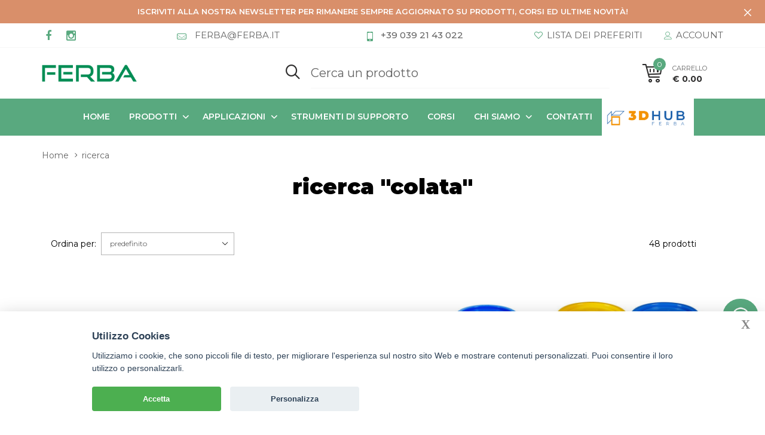

--- FILE ---
content_type: text/html; charset=UTF-8
request_url: https://www.ferba.it/cerca.php?prodotto_cercato=colata
body_size: 202324
content:
 
<!DOCTYPE html>
<html lang="it">
<head>
    <meta charset="utf-8">
    <meta http-equiv="X-UA-Compatible" content="IE=edge">
    <meta name="viewport" content="width=device-width,initial-scale=1,minimum-scale=1,maximum-scale=1">
    <title>ricerca | Ferba S.r.l.</title>
    <meta name="description" content="Ricerca - Ferba srl, commercializzazione di prodotti per modellisti meccanici e fonderie, realizzazione di stampi per cementi e gessi, prodotti per ristrutturazioni architettoniche, dell'oggettistica, del designer e del restauro. Prodotti per la ferramenta, articoli per modellisti, resine e siliconi.">
    <meta name="keywords" content="Ferba srl, articoli per la ferramenta, articoli per modellisti, resine, siliconi"/>
    <meta name="author" content="devmiup.it">

    <link rel="apple-touch-icon" sizes="57x57" href="/apple-icon-57x57.png">
    <link rel="apple-touch-icon" sizes="60x60" href="/apple-icon-60x60.png">
    <link rel="apple-touch-icon" sizes="72x72" href="/apple-icon-72x72.png">
    <link rel="apple-touch-icon" sizes="76x76" href="/apple-icon-76x76.png">
    <link rel="apple-touch-icon" sizes="114x114" href="/apple-icon-114x114.png">
    <link rel="apple-touch-icon" sizes="120x120" href="/apple-icon-120x120.png">
    <link rel="apple-touch-icon" sizes="144x144" href="/apple-icon-144x144.png">
    <link rel="apple-touch-icon" sizes="152x152" href="/apple-icon-152x152.png">
    <link rel="apple-touch-icon" sizes="180x180" href="/apple-icon-180x180.png">
    <link rel="icon" type="image/png" sizes="192x192" href="/android-icon-192x192.png">
    <link rel="icon" type="image/png" sizes="32x32" href="/favicon-32x32.png">
    <link rel="icon" type="image/png" sizes="96x96" href="/favicon-96x96.png">
    <link rel="icon" type="image/png" sizes="16x16" href="/favicon-16x16.png">
    <link rel="manifest" href="/manifest.json">
    <meta name="msapplication-TileColor" content="#ffffff">
    <meta name="msapplication-TileImage" content="/ms-icon-144x144.png">
    <meta name="theme-color" content="#ffffff">
    
    <!-- Vendor CSS -->
    <link href="/js/vendor/bootstrap/bootstrap.min.css" rel="stylesheet">
    <link href="/js/vendor/fancybox/jquery.fancybox.min.css" rel="stylesheet">
    <link href="/js/vendor/animate/animate.min.css" rel="stylesheet">
    <link href="/css/style-light-verde.css?698844673" rel="stylesheet">
    <link href="/fonts/icomoon/style.css" rel="stylesheet">
    <link href="/css/text-font.css?1529542913" rel="stylesheet">
    <link href="/css/custom.css?817750697" rel="stylesheet">
    
    <script>
	window.dataLayer = window.dataLayer || [];
	function gtag(){dataLayer.push(arguments);}

	// Set default consent to 'denied' as a placeholder
	gtag('consent', 'default', {
	  'ad_storage': 'denied',
	  'ad_user_data': 'denied',
	  'ad_personalization': 'denied',
	  'analytics_storage': 'granted'
	});
</script>
<!-- Google Tag Manager -->
<script>(function(w,d,s,l,i){w[l]=w[l]||[];w[l].push({'gtm.start':
new Date().getTime(),event:'gtm.js'});var f=d.getElementsByTagName(s)[0],
j=d.createElement(s),dl=l!='dataLayer'?'&l='+l:'';j.async=true;j.src=
'https://www.googletagmanager.com/gtm.js?id='+i+dl;f.parentNode.insertBefore(j,f);
})(window,document,'script','dataLayer','GTM-MKC9FGBZ');</script>
<!-- End Google Tag Manager -->
<!-- Google tag (gtag.js) -->
<script async src="https://www.googletagmanager.com/gtag/js?id=G-NSW0E4KD5K"></script>
<script>
  window.dataLayer = window.dataLayer || [];
  function gtag(){dataLayer.push(arguments);}
  gtag('js', new Date());

  gtag('config', 'G-NSW0E4KD5K');
</script>
    
</head>

<body class="is-dropdn-click no-loader">
	<!-- Google Tag Manager (noscript) -->
<noscript><iframe src="https://www.googletagmanager.com/ns.html?id=GTM-MKC9FGBZ"
height="0" width="0" style="display:none;visibility:hidden"></iframe></noscript>
<!-- End Google Tag Manager (noscript) -->
<header class="hdr global_width hdr-style-6 hdr_sticky hdr-mobile-style2 altHeader">
    <!--div style="text-align: center;background: #ff0000;color: #fff;padding: 5px 10px;font-weight:600;">
        <div>ATTENZIONE: le spedizioni potrebbero subire dei ritardi a causa delle festività. Riprenderanno regolarmente dal 7 Gennaio.</div>
    </div-->
    <!-- Promo TopLine -->
            <div class="bgcolorOrange">
            <div class="promo-topline" id="promo_advice_13" data-expires="1" style="display: none;">
                <div class="container">
                	<a href="https://www.ferba.it/registrati-alla-newsletter.php" class="linkAvvisoHeader">
                    <div class="promo-topline-item divAvvisoHeader">
                    	<b>
                        <h3 class="white text-uppercase mb-0 titoloAvvisoHeader">Iscriviti alla nostra Newsletter per rimanere sempre aggiornato su prodotti, corsi ed ultime novità!</h3>
                        </b>
                    </div>
                    </a>
                </div>
                <a href="#" class="promo-topline-close js-promo-topline-close"><i class="icon-cross"></i></a>
            </div>
        </div>
        <!-- /Promo TopLine -->    
    
	<!-- Mobile Menu -->
    <div class="mobilemenu js-push-mbmenu">
        <div class="mobilemenu-content">
            <div class="mobilemenu-close mobilemenu-toggle">CHIUDI</div>
            <div class="mobilemenu-scroll">
                <div class="mobilemenu-search">
                    <form action="/cerca.php" class="search">
                        <button type="submit" class="search-button"><i class="icon-search2"></i></button> 
                        <input type="text" class="search-input txtNormal" name="prodotto_cercato" id="prodotto_cercato_mobile" placeholder="Cerca un prodotto">
                    </form>
                </div>
                
              <div class="nav-wrapper show-menu">
                    <div class="nav-toggle"><span class="nav-back"><i class="icon-arrow-left"></i></span> <span class="nav-title"></span></div>
                    <ul class="nav nav-level-1">
						
                        <li><a href="/">Home</a></li>
                        <li><a href="/catalogo.php" title="">prodotti</a><span class="arrow"></span>
                            <ul class="nav-level-2">
								                                    <li><a href="/siliconi/" title="siliconi">siliconi</a><span class="arrow"></span>
                                        <ul class="nav-level-3">
                                                                                            <li><a href="/siliconi/siliconi-al-platino/" title="siliconi al platino Gomme siliconiche per addizione">siliconi al platino</a><span class="arrow"></span>
                                                                                                            <ul class="nav-level-4">
                                                                                                                                <li><a href="/siliconi/siliconi-al-platino/mold-star/" title="mold star">mold star - <span class='text-t-none'>Per stampi, facili da usare</span></a></li>
                                                                                                                                <li><a href="/siliconi/siliconi-al-platino/dragonskin/" title="dragon skin">dragon skin - <span class='text-t-none'>Per colate, traslucide, elastiche</span></a></li>
                                                                                                                                <li><a href="/siliconi/siliconi-al-platino/ecoflex/" title="ecoflex">ecoflex - <span class='text-t-none'>Per colate, traslucide, molto morbide</span></a></li>
                                                                                                                                <li><a href="/siliconi/siliconi-al-platino/rebound/" title="rebound">rebound - <span class='text-t-none'>Per stampi a pennello, viscoso</span></a></li>
                                                                                                                                <li><a href="/siliconi/siliconi-al-platino/sorta-clear/" title="sorta-clear">sorta-clear - <span class='text-t-none'>Per colate e stampi, trasparenti, ad uso alimentare, skin safe</span></a></li>
                                                                                                                                <li><a href="/siliconi/siliconi-al-platino/smooth-sil/" title="smooth-sil">smooth-sil - <span class='text-t-none'>Per stampi e colate, rigide, ad uso alimentare</span></a></li>
                                                                                                                                <li><a href="/siliconi/siliconi-al-platino/rubber-glass/" title="rubber glass">rubber glass - <span class='text-t-none'>Per effetto ghiaccio, vetro rotto, finto cristallo</span></a></li>
                                                                                                                                <li><a href="/siliconi/siliconi-al-platino/equinox/" title="equinox">equinox - <span class='text-t-none'>In pasta, per stampi, ad uso alimentare</span></a></li>
                                                                                                                                <li><a href="/siliconi/siliconi-al-platino/ez-spray-silicone/" title="ez-spray silicone">ez-spray silicone - <span class='text-t-none'>Gomme siliconiche a spruzzo, sacchi da vuoto</span></a></li>
                                                                                                                                <li><a href="/siliconi/siliconi-al-platino/ez-brush-vac-bag/" title="ez-brush vac bag">ez-brush vac bag - <span class='text-t-none'>Gomme siliconiche a pennello, sacchi da vuoto</span></a></li>
                                                                                                                    </ul>
                                                                                                    </li>
                                                                                            <li><a href="/siliconi/siliconi-espansi/" title="siliconi espansi Al platino o per addizione">siliconi espansi</a><span class="arrow"></span>
                                                                                                            <ul class="nav-level-4">
                                                                                                                                <li><a href="/siliconi/siliconi-espansi/soma-foama/" title="soma foama">soma foama - <span class='text-t-none'>Siliconi espansi flessibili da colata</span></a></li>
                                                                                                                    </ul>
                                                                                                    </li>
                                                                                            <li><a href="/siliconi/siliconi-allo-stagno/" title="siliconi allo stagno Gomme siliconiche per condensazione">siliconi allo stagno</a><span class="arrow"></span>
                                                                                                            <ul class="nav-level-4">
                                                                                                                                <li><a href="/siliconi/siliconi-allo-stagno/mold-max/" title="mold max">mold max - <span class='text-t-none'>Gomme siliconiche per stampi e colate</span></a></li>
                                                                                                                                <li><a href="/siliconi/siliconi-allo-stagno/poyo-putty/" title="poyo putty">poyo putty - <span class='text-t-none'>Gomma siliconica in pasta per stampi</span></a></li>
                                                                                                                    </ul>
                                                                                                    </li>
                                                                                    </ul>
                                    </li>
                                                                    <li><a href="/accessori-per-siliconi/" title="accessori per siliconi">accessori per siliconi</a><span class="arrow"></span>
                                        <ul class="nav-level-3">
                                                                                            <li><a href="/accessori-per-siliconi/accessori-per-siliconi-al-platino-e-allo-stagno/" title="accessori per siliconi al platino e allo stagno">accessori per siliconi al platino e allo stagno</a><span class="arrow"></span>
                                                                                                    </li>
                                                                                            <li><a href="/accessori-per-siliconi/accessori-per-siliconi-al-platino/" title="accessori per siliconi al platino">accessori per siliconi al platino</a><span class="arrow"></span>
                                                                                                    </li>
                                                                                    </ul>
                                    </li>
                                                                    <li><a href="/kit-effetti-speciali/" title="kit effetti speciali">kit effetti speciali</a><span class="arrow"></span>
                                        <ul class="nav-level-3">
                                                                                            <li><a href="/kit-effetti-speciali/blood-kit/" title="blood kit Sangue finto">blood kit</a><span class="arrow"></span>
                                                                                                    </li>
                                                                                            <li><a href="/kit-effetti-speciali/ultimate-kit/" title="ultimate skin fx kits Special make-up fx">ultimate skin fx kits</a><span class="arrow"></span>
                                                                                                    </li>
                                                                                    </ul>
                                    </li>
                                                                    <li><a href="/materiali-life-casting/" title="materiali life casting">materiali life casting</a><span class="arrow"></span>
                                        <ul class="nav-level-3">
                                                                                            <li><a href="/materiali-life-casting/alginati/" title="alginati Skin safe e senza silice">alginati</a><span class="arrow"></span>
                                                                                                    </li>
                                                                                            <li><a href="/materiali-life-casting/body-double/" title="body double Silicone skin safe per calchi del corpo">body double</a><span class="arrow"></span>
                                                                                                    </li>
                                                                                    </ul>
                                    </li>
                                                                    <li><a href="/resine-e-paste/" title="resine e paste">resine e paste</a><span class="arrow"></span>
                                        <ul class="nav-level-3">
                                                                                            <li><a href="/resine-e-paste/resine-poliuretaniche/" title="resine poliuretaniche Resine da colata o rotazionale">resine poliuretaniche</a><span class="arrow"></span>
                                                                                                            <ul class="nav-level-4">
                                                                                                                                <li><a href="/resine-e-paste/resine-poliuretaniche/smooth-cast/" title="smooth-cast">smooth-cast - <span class='text-t-none'>Bassa viscosita', facili da utilizzare</span></a></li>
                                                                                                                                <li><a href="/resine-e-paste/resine-poliuretaniche/task/" title="task">task - <span class='text-t-none'>Resine da colata con proprietà fisiche superiori</span></a></li>
                                                                                                                                <li><a href="/resine-e-paste/resine-poliuretaniche/crystal-clear/" title="crystal clear">crystal clear - <span class='text-t-none'>Trasparenti, resistenti ai raggi uv</span></a></li>
                                                                                                                                <li><a href="/resine-e-paste/resine-poliuretaniche/smash-plastic/" title="smash! plastic">smash! plastic - <span class='text-t-none'>Trasparente, vetro finto</span></a></li>
                                                                                                                                <li><a href="/resine-e-paste/resine-poliuretaniche/feather-lite/" title="feather lite">feather lite - <span class='text-t-none'>Resina da colata ultraleggera</span></a></li>
                                                                                                                                <li><a href="/resine-e-paste/resine-poliuretaniche/shell-shock/" title="shell shock">shell shock - <span class='text-t-none'>Resina a pennello</span></a></li>
                                                                                                                    </ul>
                                                                                                    </li>
                                                                                            <li><a href="/resine-e-paste/paste-poliuretaniche/" title="paste poliuretaniche Pasta poliuretanica spatolabile">paste poliuretaniche</a><span class="arrow"></span>
                                                                                                            <ul class="nav-level-4">
                                                                                                                                <li><a href="/resine-e-paste/paste-poliuretaniche/plasti-paste/" title="plasti-paste II">plasti-paste II</a></li>
                                                                                                                    </ul>
                                                                                                    </li>
                                                                                            <li><a href="/resine-e-paste/resine-epossidiche/" title="resine epossidiche Resine da colata o da rivestimento">resine epossidiche</a><span class="arrow"></span>
                                                                                                    </li>
                                                                                            <li><a href="/resine-e-paste/paste-epossidiche/" title="paste epossidiche Da modellazione e scultura">paste epossidiche</a><span class="arrow"></span>
                                                                                                            <ul class="nav-level-4">
                                                                                                                                <li><a href="/resine-e-paste/paste-epossidiche/free-form-air/" title="free form air">free form air - <span class='text-t-none'>Ultraleggera</span></a></li>
                                                                                                                                <li><a href="/resine-e-paste/paste-epossidiche/free-form-sculpt/" title="free form sculpt">free form sculpt - <span class='text-t-none'>Da scultura e modellazione</span></a></li>
                                                                                                                                <li><a href="/resine-e-paste/paste-epossidiche/free-form-habitat/" title="free form habitat">free form habitat - <span class='text-t-none'>Per scenografie, installazioni, ambienti a tema</span></a></li>
                                                                                                                                <li><a href="/resine-e-paste/paste-epossidiche/plasti-paste-epoxy/" title="plasti-paste epoxy">plasti-paste epoxy - <span class='text-t-none'>Pasta epossidica per controstampi</span></a></li>
                                                                                                                    </ul>
                                                                                                    </li>
                                                                                            <li><a href="/resine-e-paste/gelcoat-epossidici/" title="gelcoat epossidici Resine epossidiche tissotropiche">gelcoat epossidici</a><span class="arrow"></span>
                                                                                                    </li>
                                                                                    </ul>
                                    </li>
                                                                    <li><a href="/gomme/" title="gomme">gomme</a><span class="arrow"></span>
                                        <ul class="nav-level-3">
                                                                                            <li><a href="/gomme/gomme-poliuretaniche/" title="gomme poliuretaniche">gomme poliuretaniche</a><span class="arrow"></span>
                                                                                                            <ul class="nav-level-4">
                                                                                                                                <li><a href="/gomme/gomme-poliuretaniche/pmc/" title="pmc">pmc - <span class='text-t-none'>Per stampi e colate, eccellente resistenza all'usura</span></a></li>
                                                                                                                                <li><a href="/gomme/gomme-poliuretaniche/vytaflex/" title="vytaflex">vytaflex - <span class='text-t-none'>Per stampi e colate, tecnologia V-Polymer per cemento</span></a></li>
                                                                                                                                <li><a href="/gomme/gomme-poliuretaniche/reoflex/" title="reoflex">reoflex - <span class='text-t-none'>Per stampi, autodistaccante, colate in gesso</span></a></li>
                                                                                                                                <li><a href="/gomme/gomme-poliuretaniche/simpact/" title="simpact">simpact - <span class='text-t-none'>Resistenti alla lacerazione, all'usura e agli impatti</span></a></li>
                                                                                                                                <li><a href="/gomme/gomme-poliuretaniche/kx-flex-series/" title="kx flex">kx flex - <span class='text-t-none'>Gomme poliuretaniche da colata, veloci</span></a></li>
                                                                                                                                <li><a href="/gomme/gomme-poliuretaniche/brush-on/" title="brush-on">brush-on - <span class='text-t-none'>Per stampi a pennello</span></a></li>
                                                                                                                                <li><a href="/gomme/gomme-poliuretaniche/clear-flex-eu/" title="clear flex eu">clear flex eu - <span class='text-t-none'>Per colate, trasparenti, resitenti ai raggi UV</span></a></li>
                                                                                                                                <li><a href="/gomme/gomme-poliuretaniche/urecoat/" title="urecoat">urecoat - <span class='text-t-none'>Rivestimento per materiali flessibili</span></a></li>
                                                                                                                                <li><a href="/gomme/gomme-poliuretaniche/compat-45/" title="Compat 45 - Urethane 2718">Compat 45 - Urethane 2718 - <span class='text-t-none'>Per stampi in cui colare silicone</span></a></li>
                                                                                                                    </ul>
                                                                                                    </li>
                                                                                    </ul>
                                    </li>
                                                                    <li><a href="/poliuretani-espansi/" title="poliuretani espansi">poliuretani espansi</a><span class="arrow"></span>
                                        <ul class="nav-level-3">
                                                                                            <li><a href="/poliuretani-espansi/foam-it/" title="FOAM-iT! Poliuretani espansi rigidi">FOAM-iT!</a><span class="arrow"></span>
                                                                                                    </li>
                                                                                            <li><a href="/poliuretani-espansi/flexfoam-it/" title="FlexFoam-iT! Poliuretani espansi flessibili">FlexFoam-iT!</a><span class="arrow"></span>
                                                                                                    </li>
                                                                                    </ul>
                                    </li>
                                                                    <li><a href="/adesivi/" title="adesivi">adesivi</a><span class="arrow"></span>
                                        <ul class="nav-level-3">
                                                                                            <li><a href="/adesivi/adesivi-epossidici/" title="Adesivi Epossidici">Adesivi Epossidici</a><span class="arrow"></span>
                                                                                                    </li>
                                                                                            <li><a href="/adesivi/adesivi-per-siliconi/" title="Adesivi per siliconi">Adesivi per siliconi</a><span class="arrow"></span>
                                                                                                    </li>
                                                                                            <li><a href="/adesivi/adesivi-per-gomme-poliuretaniche/" title="Adesivi per gomme poliuretaniche">Adesivi per gomme poliuretaniche</a><span class="arrow"></span>
                                                                                                    </li>
                                                                                    </ul>
                                    </li>
                                                                    <li><a href="/accessori-per-resine--gomme-poliuretaniche-e-poliuretani-espansi/" title="accessori per resine, gomme poliuretaniche e poliuretani espansi">accessori per resine, gomme poliuretaniche e poliuretani espansi</a><span class="arrow"></span>
                                        <ul class="nav-level-3">
                                                                                            <li><a href="/accessori-per-resine--gomme-poliuretaniche-e-poliuretani-espansi/colori/" title="colori Pigmenti concentrati">colori</a><span class="arrow"></span>
                                                                                                    </li>
                                                                                            <li><a href="/accessori-per-resine--gomme-poliuretaniche-e-poliuretani-espansi/polveri-cast-magic/" title="cast magic Polveri per creare effetti metallici e brillantinati">cast magic</a><span class="arrow"></span>
                                                                                                    </li>
                                                                                            <li><a href="/accessori-per-resine--gomme-poliuretaniche-e-poliuretani-espansi/maker-pro-paint/" title="maker pro paint Vernici a base d'acqua">maker pro paint</a><span class="arrow"></span>
                                                                                                    </li>
                                                                                            <li><a href="/accessori-per-resine--gomme-poliuretaniche-e-poliuretani-espansi/additivi-e-adesivi/" title="Additivi e Adesivi">Additivi e Adesivi</a><span class="arrow"></span>
                                                                                                    </li>
                                                                                            <li><a href="/accessori-per-resine--gomme-poliuretaniche-e-poliuretani-espansi/cariche/" title="Cariche">Cariche</a><span class="arrow"></span>
                                                                                                    </li>
                                                                                            <li><a href="/accessori-per-resine--gomme-poliuretaniche-e-poliuretani-espansi/tessuti/" title="Tessuti di vetro">Tessuti di vetro</a><span class="arrow"></span>
                                                                                                    </li>
                                                                                    </ul>
                                    </li>
                                                                    <li><a href="/plastiline-e-accessori/" title="plastiline e accessori">plastiline e accessori</a><span class="arrow"></span>
                                        <ul class="nav-level-3">
                                                                                            <li><a href="/plastiline-e-accessori/plastiline-chavant/" title="plastiline chavant Artistiche, industriali e balistiche">plastiline chavant</a><span class="arrow"></span>
                                                                                                    </li>
                                                                                            <li><a href="/plastiline-e-accessori/attrezzi-da-modellazione---mirette/" title="attrezzi da modellazione">attrezzi da modellazione</a><span class="arrow"></span>
                                                                                                    </li>
                                                                                    </ul>
                                    </li>
                                                                    <li><a href="/cementi/" title="cementi">cementi</a><span class="arrow"></span>
                                        <ul class="nav-level-3">
                                                                                            <li><a href="/cementi/cemento/" title="gfrc Materiali per cemento fibrato">gfrc</a><span class="arrow"></span>
                                                                                                    </li>
                                                                                            <li><a href="/cementi/miscele-buddy-rhodes/" title="miscele buddy rhodes Cementi modificati premiscelati">miscele buddy rhodes</a><span class="arrow"></span>
                                                                                                            <ul class="nav-level-4">
                                                                                                                                <li><a href="/cementi/miscele-buddy-rhodes/vertical-mix/" title="vertical mix">vertical mix - <span class='text-t-none'>Cemento in pasta</span></a></li>
                                                                                                                                <li><a href="/cementi/miscele-buddy-rhodes/bone-paste/" title="Bone Paste">Bone Paste</a></li>
                                                                                                                    </ul>
                                                                                                    </li>
                                                                                            <li><a href="/cementi/fibre-e-cariche/" title="Fibre, Cariche e Sabbia">Fibre, Cariche e Sabbia</a><span class="arrow"></span>
                                                                                                    </li>
                                                                                            <li><a href="/cementi/additivi-e-fluidificanti-per-cementi/" title="additivi e fluidificanti per cementi">additivi e fluidificanti per cementi</a><span class="arrow"></span>
                                                                                                    </li>
                                                                                            <li><a href="/cementi/pigmenti-per-cementi/" title="pigmenti per cementi">pigmenti per cementi</a><span class="arrow"></span>
                                                                                                    </li>
                                                                                            <li><a href="/cementi/sigillanti-ed-isolanti-per-cemento/" title="Sigillanti ed Isolanti per cemento">Sigillanti ed Isolanti per cemento</a><span class="arrow"></span>
                                                                                                    </li>
                                                                                    </ul>
                                    </li>
                                                                    <li><a href="/gessi/" title="gessi">gessi</a><span class="arrow"></span>
                                        <ul class="nav-level-3">
                                                                                            <li><a href="/gessi/duo-matrix/" title="gessi duomatrix Gessi modificati con polimeri">gessi duomatrix</a><span class="arrow"></span>
                                                                                                    </li>
                                                                                            <li><a href="/gessi/gessi-art-roc/" title="GESSI ART ROC gessi per il settore artistico">GESSI ART ROC</a><span class="arrow"></span>
                                                                                                    </li>
                                                                                    </ul>
                                    </li>
                                                                    <li><a href="/distaccanti-e-turapori/" title="distaccanti e turapori">distaccanti e turapori</a><span class="arrow"></span>
                                        <ul class="nav-level-3">
                                                                                            <li><a href="/distaccanti-e-turapori/distaccanti-per-siliconi/" title="Distaccanti per siliconi">Distaccanti per siliconi</a><span class="arrow"></span>
                                                                                                    </li>
                                                                                            <li><a href="/distaccanti-e-turapori/distaccante-per-resine-gomme/" title="Distaccante per resine e gomme">Distaccante per resine e gomme</a><span class="arrow"></span>
                                                                                                    </li>
                                                                                            <li><a href="/distaccanti-e-turapori/distaccante-per-cemento/" title="Distaccante per cemento">Distaccante per cemento</a><span class="arrow"></span>
                                                                                                    </li>
                                                                                            <li><a href="/distaccanti-e-turapori/turapori/" title="Turapori">Turapori</a><span class="arrow"></span>
                                                                                                    </li>
                                                                                            <li><a href="/distaccanti-e-turapori/distaccanti-per-poliuretani-espansi/" title="Distaccanti per poliuretani espansi">Distaccanti per poliuretani espansi</a><span class="arrow"></span>
                                                                                                    </li>
                                                                                    </ul>
                                    </li>
                                                                    <li><a href="/lattici/" title="lattici ed accessori">lattici ed accessori</a><span class="arrow"></span>
                                        <ul class="nav-level-3">
                                                                                            <li><a href="/lattici/lattici-806/" title="Lattici">Lattici</a><span class="arrow"></span>
                                                                                                    </li>
                                                                                            <li><a href="/lattici/accessori-per-lattice/" title="Accessori per lattice">Accessori per lattice</a><span class="arrow"></span>
                                                                                                    </li>
                                                                                    </ul>
                                    </li>
                                                                    <li><a href="/attrezzature/" title="attrezzature">attrezzature</a><span class="arrow"></span>
                                        <ul class="nav-level-3">
                                                                                            <li><a href="/attrezzature/attrezzature-601/" title="attrezzature per resine e gomme">attrezzature per resine e gomme</a><span class="arrow"></span>
                                                                                                    </li>
                                                                                    </ul>
                                    </li>
                                                                    <li><a href="/ferramenta-per-modellisti-meccanici/" title="Ferramenta ed articoli per modellisti meccanici">Ferramenta ed articoli per modellisti meccanici</a><span class="arrow"></span>
                                        <ul class="nav-level-3">
                                                                                            <li><a href="/ferramenta-per-modellisti-meccanici/numeri-e-lettere-in-plastica/" title="Numeri e lettere in plastica">Numeri e lettere in plastica</a><span class="arrow"></span>
                                                                                                    </li>
                                                                                    </ul>
                                    </li>
                                                                 
                            </ul>
                        </li>
                        <li><a href="/strumenti-di-supporto.php">strumenti di supporto</a></li>
                        <li><a href="/applicazioni.php">applicazioni</a><span class="arrow"></span>
							                        
                        	<ul class="nav-level-2">
								                                
                                    <li><a href="/applicazioni/realizzazione-di-stampi-422/">realizzazione di stampi</a></li>
                                                                
                                    <li><a href="/applicazioni/design-d-interni-e-d-esterni/">design d'interni e d'esterni</a></li>
                                                                
                                    <li><a href="/applicazioni/manufatti-in-cemento-833/">manufatti in cemento</a></li>
                                                                
                                    <li><a href="/applicazioni/pavimentazioni-e-pareti/">pavimentazioni e pareti</a></li>
                                                                
                                    <li><a href="/applicazioni/manufatti-in-gesso-835/">manufatti in gesso</a></li>
                                                                
                                    <li><a href="/applicazioni/ambientazioni--parchi-a-tema-e-scenografie/">ambientazioni, parchi a tema e scenografie</a></li>
                                                                
                                    <li><a href="/applicazioni/arte-e-restauro/">arte e restauro</a></li>
                                                                
                                    <li><a href="/applicazioni/modellismo-e-miniature/">modellismo e miniature</a></li>
                                                                
                                    <li><a href="/applicazioni/arceria-837/">arceria</a></li>
                                                                
                                    <li><a href="/applicazioni/pesca-838/">pesca e acquari</a></li>
                                                                
                                    <li><a href="/applicazioni/reborn/">reborn</a></li>
                                                                
                                    <li><a href="/applicazioni/3d-840/">3d</a></li>
                                                                
                                    <li><a href="/applicazioni/gioielli-e-bijoux/">gioielli e bijoux</a></li>
                                                                
                                    <li><a href="/applicazioni/wood-working-842/">wood working</a></li>
                                                                
                                    <li><a href="/applicazioni/produzioni--componenti-e-prototipi/">produzioni, componenti e prototipi</a></li>
                                                                
                                    <li><a href="/applicazioni/materiali-life-casting-e-skin-safe/">lifecasting</a></li>
                                                                
                                    <li><a href="/applicazioni/simulazione-chirurgica/">simulazione chirurgica</a></li>
                                                                
                                    <li><a href="/applicazioni/ortopedia-e-protesi/">ortopedia e protesi</a></li>
                                                                
                                    <li><a href="/applicazioni/special-makeup-fx/">special makeup fx</a></li>
                                                                
                                    <li><a href="/applicazioni/effetti-speciali/">effetti speciali</a></li>
                                                                
                                    <li><a href="/applicazioni/cosplay/">cosplay</a></li>
                                                                
                                    <li><a href="/applicazioni/props/">props</a></li>
                                                                
                                    <li><a href="/applicazioni/hobby-e-tempo-libero/">hobby e tempo libero</a></li>
                                                            </ul>                        
                        </li>
                        <li><a href="/corsi.php">corsi</a></li>
                        <li><a href="/ingrosso-resine-siliconi-plastiline-cementi-gessi.php">chi siamo</a><span class="arrow"></span>
                        	<ul class="nav-level-2">
                            	<li><a href="/ingrosso-resine-siliconi-plastiline-cementi-gessi.php">chi siamo</a></li>
                            	<li><a href="/cataloghi.php">cataloghi</a></li>
                                <li><a href="/marchi.php">marchi trattati</a></li>
                            </ul>
                        </li>
                        <li><a href="/contatti.php">contatti</a></li>   
                        <li>
                            <a href="https://3dhubferba.com/" class="link3dHubMobile" target="_blank">
                                <img src="/images/3dhubferbasrl_mobile_2023.png" />
                            </a>
                        </li>
                                                 
                    </ul>
                </div>
                <div class="mobilemenu-bottom">
                    <div class="mobilemenu-currency"></div>
                    <!--div class="mobilemenu-language"></div-->
                    <div class="mobilemenu-settings"></div>
                </div>
            </div>
        </div>
    </div>        
    <!-- /Mobile Menu -->
    <div class="hdr-mobile show-mobile altMobileHeader">
        <div class="hdr-content">
            <div class="container">
                <div class="menu-toggle"><a href="#" class="mobilemenu-toggle"><i class="icon icon-menu"></i><span class="didMenu">Men&Ugrave;</span></a></div>
                <div class="logo-holder"><a href="/" class="logo"><img src="/images/logo-ferba-srl-2021.png" srcset="/images/logo-ferba-srl-2021.png 2x" alt=""></a></div>
                <div class="hdr-mobile-right">
                    <div class="hdr-topline-right links-holder"></div>
                    <div class="minicart-holder"></div>
                </div>
            </div>
        </div>
    </div>
    <div class="hdr-desktop hide-mobile altDesktopHeader">
        <div class="hdr-topline">
            <div class="container">
                <div class="row">
                    <div class="col-auto hdr-topline-left">
                        <ul class="social-list">
							<li><a href="https://www.facebook.com/sofi1793?fref=ts" target="_blank" class="icon icon-facebook txtVerde2"></a></li>                                                                                                                <li><a href="https://www.instagram.com/ferba_srl/?hl=it" target="_blank" class="icon icon-instagram txtVerde2"></a></li>                                                                                </ul>                            
                    </div>
                    <div class="col hdr-topline-center">
                        <div class="custom-text fontSizeHeaderVoci2021"><i class="icon icon-mail"></i> ferba@ferba.it</div>
                        <div class="custom-text fontSizeHeaderVoci2021"><i class="icon icon-mobile"></i><b>+39 039 21 43 022</b></div>
                    </div>
                    <div class="col-auto hdr-topline-right links-holder">
                        <div class="dropdn dropdn_wishlist @@classes"><a href="/lista_dei_preferiti.php" class="dropdn-link"><i class="icon icon-heart-1"></i><span class="fontSizeHeaderVoci2021">lista dei preferiti</span></a></div>
                        <div class="dropdn dropdn_account @@classes"><a href="/account.php" class="dropdn-link"><i class="icon icon-person"></i><span class="fontSizeHeaderVoci2021">Account</span></a></div>
                    </div>
					                  
                </div>
            </div>
        </div>           
        
        <div class="hdr-content hide-mobile">
            <div class="container">
                <div class="row">
                    <div class="col-md-4 logo-holder"><a href="/" class="logo"><img src="/images/logo-ferba-srl-2021.png" srcset="/images/logo-ferba-srl-2021.png 2x" alt=""></a></div>
                    <div class="col search-holder">
                        <!-- Header Search -->
                        <form action="/cerca.php" class="search">
                            <button type="submit" class="search-button"><i class="icon-search2"></i></button> 
                            <input type="text" class="search-input txtNormal" name="prodotto_cercato" id="prodotto_cercato" placeholder="Cerca un prodotto">
                        </form>
                        <div class="contRisultatiRicercaAuto" style="display:none;" id="contAutoRicerca"></div>
                        <!-- /Header Search -->
                    </div>

                    <div class="col-auto minicart-holder">
                        <div class="minicart minicart-js">
                        	<a href="#" class="minicart-link">
                            	<i class="icon icon-cart"></i> 
                            	                                	<span class="minicart-qty">0</span> 
                                                                <span class="minicart-title">carrello</span> 
                            	                                	<span class="minicart-total">€ 0.00</span>
                                							</a>
                            <div class="minicart-drop">
                                <div class="container">
                                    <div class="minicart-drop-close">CHIUDI</div>
                                    <div class="minicart-drop-content">
                                                                                <div class="cart-empty mx-auto">
                                                <div class="cart-empty-icon"><i class="icon icon-cart"></i></div>
                                                <div class="cart-empty-text">
                                                    <h3 class="cart-empty-title">IL TUO CARRELLO &Egrave; VUOTO</h3>
                                                    <p>scopri la nostra vasta gamma di prodotti!</p>
                                                </div>
                                            </div>                                     
                                        
                                    </div>
                                </div>
                            </div>
                        </div>
                    </div>
                    
                </div>
            </div>
        </div>
        <div class="nav-holder">
            <div class="hdr-nav verde2">
                <div class="container containerHeaderMenu">
                    <!--mmenu-->
                    <ul class="mmenu mmenu-js">
                        <li><a href="/">Home</a></li>

                        <!-- MENU 5 COLONNE PIù LARGO --->
                        <li class="mmenu-item--mega menuProdottiCustom"><a href="/catalogo.php">prodotti</a>
                            <div class="mmenu-submenu mmenu-submenu-with-sublevel">
                                <div class="mmenu-submenu-inside container">
                                    <div class="container">
                                        <div class="mmenu-cols column-5">
											                                                <div class="mmenu-col menuProdottiNew">
                                                                                                            <h3 class="submenu-title "><a href="#">siliconi</a></h3>
                                                        <ul class="submenu-list submenuProdottiNew">
                                                                                                                                                                                                <li class="nomeSottoCatMenu sottoCatSoloTitolo2"><a href="/siliconi/siliconi-al-platino/">siliconi al platino</a></li>
                                                                                                                                                                                                                                                                                <li><a href="/siliconi/siliconi-al-platino/mold-star/">mold star</a></li>
                                                                                                                                                <li><a href="/siliconi/siliconi-al-platino/dragonskin/">dragon skin</a></li>
                                                                                                                                                <li><a href="/siliconi/siliconi-al-platino/ecoflex/">ecoflex</a></li>
                                                                                                                                                <li><a href="/siliconi/siliconi-al-platino/rebound/">rebound</a></li>
                                                                                                                                                <li><a href="/siliconi/siliconi-al-platino/sorta-clear/">sorta-clear</a></li>
                                                                                                                                                <li><a href="/siliconi/siliconi-al-platino/smooth-sil/">smooth-sil</a></li>
                                                                                                                                                <li><a href="/siliconi/siliconi-al-platino/rubber-glass/">rubber glass</a></li>
                                                                                                                                                <li><a href="/siliconi/siliconi-al-platino/equinox/">equinox</a></li>
                                                                                                                                                <li><a href="/siliconi/siliconi-al-platino/ez-spray-silicone/">ez-spray silicone</a></li>
                                                                                                                                                <li><a href="/siliconi/siliconi-al-platino/ez-brush-vac-bag/">ez-brush vac bag</a></li>
                                                                                                                                    
                                                                                                                                
                                                                                                                                                                                                <li class="nomeSottoCatMenu sottoCatSoloTitolo2"><a href="/siliconi/siliconi-espansi/">siliconi espansi</a></li>
                                                                                                                                                                                                                                                                                <li><a href="/siliconi/siliconi-espansi/soma-foama/">soma foama</a></li>
                                                                                                                                    
                                                                                                                                
                                                                                                                                                                                                <li class="nomeSottoCatMenu sottoCatSoloTitolo2"><a href="/siliconi/siliconi-allo-stagno/">siliconi allo stagno</a></li>
                                                                                                                                                                                                                                                                                <li><a href="/siliconi/siliconi-allo-stagno/mold-max/">mold max</a></li>
                                                                                                                                                <li><a href="/siliconi/siliconi-allo-stagno/poyo-putty/">poyo putty</a></li>
                                                                                                                                    
                                                                                                                                
                                                                                                                    </ul>
                                                                                                            <h3 class="submenu-title margin10MenuSottoCat"><a href="#">accessori per siliconi</a></h3>
                                                        <ul class="submenu-list submenuProdottiNew">
                                                                                                                                                                                                <li class="nomeSottoCatMenu sottoCatSoloTitolo"><a class="sottoCatCliccabile CatSingoleMenu padding0MenuSottoCat" href="/accessori-per-siliconi/accessori-per-siliconi-al-platino-e-allo-stagno/">accessori per siliconi al platino e allo stagno</a></li>
                                                                                                                                                                                                
                                                                                                                                                                                                <li class="nomeSottoCatMenu sottoCatSoloTitolo"><a class="sottoCatCliccabile CatSingoleMenu " href="/accessori-per-siliconi/accessori-per-siliconi-al-platino/">accessori per siliconi al platino</a></li>
                                                                                                                                                                                                
                                                                                                                    </ul>
                                                                                                            <h3 class="submenu-title margin10MenuSottoCat"><a href="#">kit effetti speciali</a></h3>
                                                        <ul class="submenu-list submenuProdottiNew">
                                                                                                                                                                                                <li class="nomeSottoCatMenu sottoCatSoloTitolo"><a class="sottoCatCliccabile CatSingoleMenu padding0MenuSottoCat" href="/kit-effetti-speciali/blood-kit/">blood kit</a></li>
                                                                                                                                                                                                
                                                                                                                                                                                                <li class="nomeSottoCatMenu sottoCatSoloTitolo"><a class="sottoCatCliccabile CatSingoleMenu " href="/kit-effetti-speciali/ultimate-kit/">ultimate skin fx kits</a></li>
                                                                                                                                                                                                
                                                                                                                    </ul>
                                                                                                    </div>
                                                                                            <div class="mmenu-col menuProdottiNew">
                                                                                                            <h3 class="submenu-title margin10MenuSottoCat"><a href="#">materiali life casting</a></h3>
                                                        <ul class="submenu-list submenuProdottiNew">
                                                                                                                                                                                                <li class="nomeSottoCatMenu sottoCatSoloTitolo"><a class="sottoCatCliccabile CatSingoleMenu padding0MenuSottoCat" href="/materiali-life-casting/alginati/">alginati</a></li>
                                                                                                                                                                                                
                                                                                                                                                                                                <li class="nomeSottoCatMenu sottoCatSoloTitolo"><a class="sottoCatCliccabile CatSingoleMenu " href="/materiali-life-casting/body-double/">body double</a></li>
                                                                                                                                                                                                
                                                                                                                    </ul>
                                                                                                            <h3 class="submenu-title "><a href="#">resine e paste</a></h3>
                                                        <ul class="submenu-list submenuProdottiNew">
                                                                                                                                                                                                <li class="nomeSottoCatMenu sottoCatSoloTitolo2"><a href="/resine-e-paste/resine-poliuretaniche/">resine poliuretaniche</a></li>
                                                                                                                                                                                                                                                                                <li><a href="/resine-e-paste/resine-poliuretaniche/smooth-cast/">smooth-cast</a></li>
                                                                                                                                                <li><a href="/resine-e-paste/resine-poliuretaniche/task/">task</a></li>
                                                                                                                                                <li><a href="/resine-e-paste/resine-poliuretaniche/crystal-clear/">crystal clear</a></li>
                                                                                                                                                <li><a href="/resine-e-paste/resine-poliuretaniche/smash-plastic/">smash! plastic</a></li>
                                                                                                                                                <li><a href="/resine-e-paste/resine-poliuretaniche/feather-lite/">feather lite</a></li>
                                                                                                                                                <li><a href="/resine-e-paste/resine-poliuretaniche/shell-shock/">shell shock</a></li>
                                                                                                                                    
                                                                                                                                
                                                                                                                                                                                                <li class="nomeSottoCatMenu sottoCatSoloTitolo2"><a href="/resine-e-paste/paste-poliuretaniche/">paste poliuretaniche</a></li>
                                                                                                                                                                                                                                                                                <li><a href="/resine-e-paste/paste-poliuretaniche/plasti-paste/">plasti-paste II</a></li>
                                                                                                                                    
                                                                                                                                
                                                                                                                                                                                                <li class="nomeSottoCatMenu "><a class="sottoCatCliccabile  " href="/resine-e-paste/resine-epossidiche/">resine epossidiche</a></li>
                                                                                                                                                                                                
                                                                                                                                                                                                <li class="nomeSottoCatMenu sottoCatSoloTitolo2"><a href="/resine-e-paste/paste-epossidiche/">paste epossidiche</a></li>
                                                                                                                                                                                                                                                                                <li><a href="/resine-e-paste/paste-epossidiche/free-form-air/">free form air</a></li>
                                                                                                                                                <li><a href="/resine-e-paste/paste-epossidiche/free-form-sculpt/">free form sculpt</a></li>
                                                                                                                                                <li><a href="/resine-e-paste/paste-epossidiche/free-form-habitat/">free form habitat</a></li>
                                                                                                                                                <li><a href="/resine-e-paste/paste-epossidiche/plasti-paste-epoxy/">plasti-paste epoxy</a></li>
                                                                                                                                    
                                                                                                                                
                                                                                                                                                                                                <li class="nomeSottoCatMenu "><a class="sottoCatCliccabile  " href="/resine-e-paste/gelcoat-epossidici/">gelcoat epossidici</a></li>
                                                                                                                                                                                                
                                                                                                                    </ul>
                                                                                                    </div>
                                                                                            <div class="mmenu-col menuProdottiNew">
                                                                                                            <h3 class="submenu-title "><a href="#">gomme</a></h3>
                                                        <ul class="submenu-list submenuProdottiNew">
                                                                                                                                                                                                <li class="nomeSottoCatMenu sottoCatSoloTitolo2"><a href="/gomme/gomme-poliuretaniche/">gomme poliuretaniche</a></li>
                                                                                                                                                                                                                                                                                <li><a href="/gomme/gomme-poliuretaniche/pmc/">pmc</a></li>
                                                                                                                                                <li><a href="/gomme/gomme-poliuretaniche/vytaflex/">vytaflex</a></li>
                                                                                                                                                <li><a href="/gomme/gomme-poliuretaniche/reoflex/">reoflex</a></li>
                                                                                                                                                <li><a href="/gomme/gomme-poliuretaniche/simpact/">simpact</a></li>
                                                                                                                                                <li><a href="/gomme/gomme-poliuretaniche/kx-flex-series/">kx flex</a></li>
                                                                                                                                                <li><a href="/gomme/gomme-poliuretaniche/brush-on/">brush-on</a></li>
                                                                                                                                                <li><a href="/gomme/gomme-poliuretaniche/clear-flex-eu/">clear flex eu</a></li>
                                                                                                                                                <li><a href="/gomme/gomme-poliuretaniche/urecoat/">urecoat</a></li>
                                                                                                                                                <li><a href="/gomme/gomme-poliuretaniche/compat-45/">Compat 45 - Urethane 2718</a></li>
                                                                                                                                    
                                                                                                                                
                                                                                                                    </ul>
                                                                                                            <h3 class="submenu-title margin10MenuSottoCat"><a href="#">poliuretani espansi</a></h3>
                                                        <ul class="submenu-list submenuProdottiNew">
                                                                                                                                                                                                <li class="nomeSottoCatMenu sottoCatSoloTitolo"><a class="sottoCatCliccabile CatSingoleMenu padding0MenuSottoCat" href="/poliuretani-espansi/foam-it/">FOAM-iT!</a></li>
                                                                                                                                                                                                
                                                                                                                                                                                                <li class="nomeSottoCatMenu sottoCatSoloTitolo"><a class="sottoCatCliccabile CatSingoleMenu " href="/poliuretani-espansi/flexfoam-it/">FlexFoam-iT!</a></li>
                                                                                                                                                                                                
                                                                                                                    </ul>
                                                                                                            <h3 class="submenu-title margin10MenuSottoCat"><a href="#">adesivi</a></h3>
                                                        <ul class="submenu-list submenuProdottiNew">
                                                                                                                                                                                                <li class="nomeSottoCatMenu sottoCatSoloTitolo"><a class="sottoCatCliccabile CatSingoleMenu padding0MenuSottoCat" href="/adesivi/adesivi-epossidici/">Adesivi Epossidici</a></li>
                                                                                                                                                                                                
                                                                                                                                                                                                <li class="nomeSottoCatMenu sottoCatSoloTitolo"><a class="sottoCatCliccabile CatSingoleMenu " href="/adesivi/adesivi-per-siliconi/">Adesivi per siliconi</a></li>
                                                                                                                                                                                                
                                                                                                                                                                                                <li class="nomeSottoCatMenu sottoCatSoloTitolo"><a class="sottoCatCliccabile CatSingoleMenu " href="/adesivi/adesivi-per-gomme-poliuretaniche/">Adesivi per gomme poliuretaniche</a></li>
                                                                                                                                                                                                
                                                                                                                    </ul>
                                                                                                    </div>
                                                                                            <div class="mmenu-col menuProdottiNew">
                                                                                                            <h3 class="submenu-title margin10MenuSottoCat"><a href="#">accessori per resine, gomme poliuretaniche e poliuretani espansi</a></h3>
                                                        <ul class="submenu-list submenuProdottiNew">
                                                                                                                                                                                                <li class="nomeSottoCatMenu sottoCatSoloTitolo"><a class="sottoCatCliccabile CatSingoleMenu padding0MenuSottoCat" href="/accessori-per-resine--gomme-poliuretaniche-e-poliuretani-espansi/colori/">colori</a></li>
                                                                                                                                                                                                
                                                                                                                                                                                                <li class="nomeSottoCatMenu sottoCatSoloTitolo"><a class="sottoCatCliccabile CatSingoleMenu " href="/accessori-per-resine--gomme-poliuretaniche-e-poliuretani-espansi/polveri-cast-magic/">cast magic</a></li>
                                                                                                                                                                                                
                                                                                                                                                                                                <li class="nomeSottoCatMenu sottoCatSoloTitolo"><a class="sottoCatCliccabile CatSingoleMenu " href="/accessori-per-resine--gomme-poliuretaniche-e-poliuretani-espansi/maker-pro-paint/">maker pro paint</a></li>
                                                                                                                                                                                                
                                                                                                                                                                                                <li class="nomeSottoCatMenu sottoCatSoloTitolo"><a class="sottoCatCliccabile CatSingoleMenu " href="/accessori-per-resine--gomme-poliuretaniche-e-poliuretani-espansi/additivi-e-adesivi/">Additivi e Adesivi</a></li>
                                                                                                                                                                                                
                                                                                                                                                                                                <li class="nomeSottoCatMenu sottoCatSoloTitolo"><a class="sottoCatCliccabile CatSingoleMenu " href="/accessori-per-resine--gomme-poliuretaniche-e-poliuretani-espansi/cariche/">Cariche</a></li>
                                                                                                                                                                                                
                                                                                                                                                                                                <li class="nomeSottoCatMenu sottoCatSoloTitolo"><a class="sottoCatCliccabile CatSingoleMenu " href="/accessori-per-resine--gomme-poliuretaniche-e-poliuretani-espansi/tessuti/">Tessuti di vetro</a></li>
                                                                                                                                                                                                
                                                                                                                    </ul>
                                                                                                            <h3 class="submenu-title margin10MenuSottoCat"><a href="#">plastiline e accessori</a></h3>
                                                        <ul class="submenu-list submenuProdottiNew">
                                                                                                                                                                                                <li class="nomeSottoCatMenu sottoCatSoloTitolo"><a class="sottoCatCliccabile CatSingoleMenu padding0MenuSottoCat" href="/plastiline-e-accessori/plastiline-chavant/">plastiline chavant</a></li>
                                                                                                                                                                                                
                                                                                                                                                                                                <li class="nomeSottoCatMenu sottoCatSoloTitolo"><a class="sottoCatCliccabile CatSingoleMenu " href="/plastiline-e-accessori/attrezzi-da-modellazione---mirette/">attrezzi da modellazione</a></li>
                                                                                                                                                                                                
                                                                                                                    </ul>
                                                                                                            <h3 class="submenu-title "><a href="#">cementi</a></h3>
                                                        <ul class="submenu-list submenuProdottiNew">
                                                                                                                                                                                                <li class="nomeSottoCatMenu "><a class="sottoCatCliccabile  padding0MenuSottoCat" href="/cementi/cemento/">gfrc</a></li>
                                                                                                                                                                                                
                                                                                                                                                                                                <li class="nomeSottoCatMenu sottoCatSoloTitolo2"><a href="/cementi/miscele-buddy-rhodes/">miscele buddy rhodes</a></li>
                                                                                                                                                                                                                                                                                <li><a href="/cementi/miscele-buddy-rhodes/vertical-mix/">vertical mix</a></li>
                                                                                                                                                <li><a href="/cementi/miscele-buddy-rhodes/bone-paste/">Bone Paste</a></li>
                                                                                                                                    
                                                                                                                                
                                                                                                                                                                                                <li class="nomeSottoCatMenu "><a class="sottoCatCliccabile  " href="/cementi/fibre-e-cariche/">Fibre, Cariche e Sabbia</a></li>
                                                                                                                                                                                                
                                                                                                                                                                                                <li class="nomeSottoCatMenu "><a class="sottoCatCliccabile  " href="/cementi/additivi-e-fluidificanti-per-cementi/">additivi e fluidificanti per cementi</a></li>
                                                                                                                                                                                                
                                                                                                                                                                                                <li class="nomeSottoCatMenu "><a class="sottoCatCliccabile  " href="/cementi/pigmenti-per-cementi/">pigmenti per cementi</a></li>
                                                                                                                                                                                                
                                                                                                                                                                                                <li class="nomeSottoCatMenu "><a class="sottoCatCliccabile  " href="/cementi/sigillanti-ed-isolanti-per-cemento/">Sigillanti ed Isolanti per cemento</a></li>
                                                                                                                                                                                                
                                                                                                                    </ul>
                                                                                                    </div>
                                                                                            <div class="mmenu-col menuProdottiNew">
                                                                                                            <h3 class="submenu-title margin10MenuSottoCat"><a href="#">gessi</a></h3>
                                                        <ul class="submenu-list submenuProdottiNew">
                                                                                                                                                                                                <li class="nomeSottoCatMenu sottoCatSoloTitolo"><a class="sottoCatCliccabile CatSingoleMenu padding0MenuSottoCat" href="/gessi/duo-matrix/">gessi duomatrix</a></li>
                                                                                                                                                                                                
                                                                                                                                                                                                <li class="nomeSottoCatMenu sottoCatSoloTitolo"><a class="sottoCatCliccabile CatSingoleMenu " href="/gessi/gessi-art-roc/">GESSI ART ROC</a></li>
                                                                                                                                                                                                
                                                                                                                    </ul>
                                                                                                            <h3 class="submenu-title margin10MenuSottoCat"><a href="#">distaccanti e turapori</a></h3>
                                                        <ul class="submenu-list submenuProdottiNew">
                                                                                                                                                                                                <li class="nomeSottoCatMenu sottoCatSoloTitolo"><a class="sottoCatCliccabile CatSingoleMenu padding0MenuSottoCat" href="/distaccanti-e-turapori/distaccanti-per-siliconi/">Distaccanti per siliconi</a></li>
                                                                                                                                                                                                
                                                                                                                                                                                                <li class="nomeSottoCatMenu sottoCatSoloTitolo"><a class="sottoCatCliccabile CatSingoleMenu " href="/distaccanti-e-turapori/distaccante-per-resine-gomme/">Distaccante per resine e gomme</a></li>
                                                                                                                                                                                                
                                                                                                                                                                                                <li class="nomeSottoCatMenu sottoCatSoloTitolo"><a class="sottoCatCliccabile CatSingoleMenu " href="/distaccanti-e-turapori/distaccante-per-cemento/">Distaccante per cemento</a></li>
                                                                                                                                                                                                
                                                                                                                                                                                                <li class="nomeSottoCatMenu sottoCatSoloTitolo"><a class="sottoCatCliccabile CatSingoleMenu " href="/distaccanti-e-turapori/turapori/">Turapori</a></li>
                                                                                                                                                                                                
                                                                                                                                                                                                <li class="nomeSottoCatMenu sottoCatSoloTitolo"><a class="sottoCatCliccabile CatSingoleMenu " href="/distaccanti-e-turapori/distaccanti-per-poliuretani-espansi/">Distaccanti per poliuretani espansi</a></li>
                                                                                                                                                                                                
                                                                                                                    </ul>
                                                                                                            <h3 class="submenu-title margin10MenuSottoCat"><a href="#">attrezzature</a></h3>
                                                        <ul class="submenu-list submenuProdottiNew">
                                                                                                                                                                                                <li class="nomeSottoCatMenu sottoCatSoloTitolo"><a class="sottoCatCliccabile CatSingoleMenu padding0MenuSottoCat" href="/attrezzature/attrezzature-601/">attrezzature per resine e gomme</a></li>
                                                                                                                                                                                                
                                                                                                                    </ul>
                                                                                                            <h3 class="submenu-title margin10MenuSottoCat"><a href="#">lattici ed accessori</a></h3>
                                                        <ul class="submenu-list submenuProdottiNew">
                                                                                                                                                                                                <li class="nomeSottoCatMenu sottoCatSoloTitolo"><a class="sottoCatCliccabile CatSingoleMenu padding0MenuSottoCat" href="/lattici/lattici-806/">Lattici</a></li>
                                                                                                                                                                                                
                                                                                                                                                                                                <li class="nomeSottoCatMenu sottoCatSoloTitolo"><a class="sottoCatCliccabile CatSingoleMenu " href="/lattici/accessori-per-lattice/">Accessori per lattice</a></li>
                                                                                                                                                                                                
                                                                                                                    </ul>
                                                                                                            <h3 class="submenu-title margin10MenuSottoCat"><a href="#">Ferramenta ed articoli per modellisti meccanici</a></h3>
                                                        <ul class="submenu-list submenuProdottiNew">
                                                                                                                                                                                                <li class="nomeSottoCatMenu sottoCatSoloTitolo"><a class="sottoCatCliccabile CatSingoleMenu padding0MenuSottoCat" href="/ferramenta-per-modellisti-meccanici/numeri-e-lettere-in-plastica/">Numeri e lettere in plastica</a></li>
                                                                                                                                                                                                
                                                                                                                    </ul>
                                                                                                    </div>
                                                                                    </div>
                                    </div>
                                </div>
                            </div>
                        </li>                        
                        
						<!-- MENU APPLICAZIONI 3 COLONNE -->
						<li class="mmenu-item--mega megaMenuCustom"><a href="/applicazioni.php">applicazioni</a>
                            <div class="mmenu-submenu mmenu-submenu-with-sublevel">
                                <div class="mmenu-submenu-inside">
                                    <div class="container">
                                        <div class="mmenu-cols column-1">
                                        	<div class="mmenu-col noBordo">
																								<!--h3 class="submenu-title submenuCustomTitolo"><a href="#">Campi d'applicazione</a></h3-->
                                                <ul class="submenu-list submenuCustomList column-count-3">
                                                                                    
                                                        <li><a href="/applicazioni/realizzazione-di-stampi-422/">realizzazione di stampi</a></li>
                                                                                    
                                                        <li><a href="/applicazioni/design-d-interni-e-d-esterni/">design d'interni e d'esterni</a></li>
                                                                                    
                                                        <li><a href="/applicazioni/manufatti-in-cemento-833/">manufatti in cemento</a></li>
                                                                                    
                                                        <li><a href="/applicazioni/pavimentazioni-e-pareti/">pavimentazioni e pareti</a></li>
                                                                                    
                                                        <li><a href="/applicazioni/manufatti-in-gesso-835/">manufatti in gesso</a></li>
                                                                                    
                                                        <li><a href="/applicazioni/ambientazioni--parchi-a-tema-e-scenografie/">ambientazioni, parchi a tema e scenografie</a></li>
                                                                                    
                                                        <li><a href="/applicazioni/arte-e-restauro/">arte e restauro</a></li>
                                                                                    
                                                        <li><a href="/applicazioni/modellismo-e-miniature/">modellismo e miniature</a></li>
                                                                                    
                                                        <li><a href="/applicazioni/arceria-837/">arceria</a></li>
                                                                                    
                                                        <li><a href="/applicazioni/pesca-838/">pesca e acquari</a></li>
                                                                                    
                                                        <li><a href="/applicazioni/reborn/">reborn</a></li>
                                                                                    
                                                        <li><a href="/applicazioni/3d-840/">3d</a></li>
                                                                                    
                                                        <li><a href="/applicazioni/gioielli-e-bijoux/">gioielli e bijoux</a></li>
                                                                                    
                                                        <li><a href="/applicazioni/wood-working-842/">wood working</a></li>
                                                                                    
                                                        <li><a href="/applicazioni/produzioni--componenti-e-prototipi/">produzioni, componenti e prototipi</a></li>
                                                                                    
                                                        <li><a href="/applicazioni/materiali-life-casting-e-skin-safe/">lifecasting</a></li>
                                                                                    
                                                        <li><a href="/applicazioni/simulazione-chirurgica/">simulazione chirurgica</a></li>
                                                                                    
                                                        <li><a href="/applicazioni/ortopedia-e-protesi/">ortopedia e protesi</a></li>
                                                                                    
                                                        <li><a href="/applicazioni/special-makeup-fx/">special makeup fx</a></li>
                                                                                    
                                                        <li><a href="/applicazioni/effetti-speciali/">effetti speciali</a></li>
                                                                                    
                                                        <li><a href="/applicazioni/cosplay/">cosplay</a></li>
                                                                                    
                                                        <li><a href="/applicazioni/props/">props</a></li>
                                                                                    
                                                        <li><a href="/applicazioni/hobby-e-tempo-libero/">hobby e tempo libero</a></li>
                                                                                                    </ul>                                                                                                          
                                            </div>                                       
                                        </div>
                                    </div>
                                </div>
                            </div>
                        </li>  
                        
                        <li><a href="/strumenti-di-supporto.php">strumenti di supporto</a></li>
                        <li><a href="/corsi.php">corsi <!--span class="menu-label menu-label--color1 custom custom2">NOVIT&Agrave;</span--></a></li>
                        
						<li class="mmenu-item--mega megaMenuCustom"><a href="/ingrosso-resine-siliconi-plastiline-cementi-gessi.php">chi siamo</a>
                            <div class="mmenu-submenu mmenu-submenu-with-sublevel">
                                <div class="mmenu-submenu-inside">
                                    <div class="container">
                                        <div class="mmenu-cols column-1">
                                        	<div class="mmenu-col noBordo">
												<!--h3 class="submenu-title submenuCustomTitolo"><a href="#">chi siamo</a></h3-->
												<ul class="submenu-list submenuCustomList">	
                                                    <li><a href="/ingrosso-resine-siliconi-plastiline-cementi-gessi.php">chi siamo</a></li>
                                                    <li><a href="/cataloghi.php">cataloghi</a></li>
                                                    <li><a href="/marchi.php">marchi trattati</a></li>
												</ul>                                                                 
                                            </div>                                       
                                        </div>
                                    </div>
                                </div>
                            </div>
                        </li>  
                        
                        <li><a href="/contatti.php">contatti</a></li>
                        
                                                    <li>
                                <a href="https://3dhubferba.com/" class="link3dHub" target="_blank">
                                    <img src="/images/3dhubferbasrl_2023.png" />
                                </a>
                            </li>
						                    </ul>                        
                    <!--/mmenu-->
                </div>
            </div>
        </div>
    </div>
    <div class="sticky-holder compensate-for-scrollbar">
        <div class="container">
            <div class="row"><a href="#" class="mobilemenu-toggle show-mobile"><i class="icon icon-menu"></i></a>
                <div class="col-auto logo-holder-s"><a href="/" class="logo"><img src="/images/logo-ferba-srl-2021_small.png" srcset="/images/logo-ferba-srl-2021_small.png 2x" alt=""></a></div>
                <!--navigation-->
                <div class="prev-menu-scroll icon-angle-left prev-menu-js"></div>
                <div class="nav-holder-s"></div>
                <div class="next-menu-scroll icon-angle-right next-menu-js"></div>
                <!--//navigation-->
                <div class="col-auto minicart-holder-s"></div>
            </div>
        </div>
    </div>
</header>
<div id="modalLingue" class="modal--checkout" style="display: none;max-width:90%;">
    <div class="modal-header">
        <div class="modal-header-title"><i class="icon icon-check-box"></i><span class="fontWeight700 black">ACQUISTA IN</span> <span class="black">Cambiando il paese, la consegna e i prezzi potrebbero cambiare.</span></div>
    </div>
    <div class="modal-content" style="padding:0px;">
        <div class="modal-body">
        	<div class="megamenu-categories column-2">
            	<div class="col colEU">
					<div class="titLIngue">Europa</div>
                    <ul class="ulLingue column-count-2">
                        <li><a href="/cerca.php" class="linkLingue"><img src="/images/flags/italian.png" class="marginRight5" />Italia</a></li>
                        <li><a href="/eu/search.php" class="linkLingue" onclick="cambiaNazione(14);"><img src="/images/flags/austria.png" class="marginRight5" />Austria</a></li>
                        <li><a href="/eu/search.php" class="linkLingue" onclick="cambiaNazione(21);"><img src="/images/flags/belgio.png" class="marginRight5" />Belgio</a></li>
                        <li><a href="/eu/search.php" class="linkLingue" onclick="cambiaNazione(33);"><img src="/images/flags/bulgaria.png" class="marginRight5" />Bulgaria</a></li>
                        <li><a href="/eu/search.php" class="linkLingue" onclick="cambiaNazione(56);"><img src="/images/flags/cipro.png" class="marginRight5" />Cipro</a></li>
                        <li><a href="/eu/search.php" class="linkLingue" onclick="cambiaNazione(54);"><img src="/images/flags/croazia.png" class="marginRight5" />Croazia</a></li>
                        <li><a href="/eu/search.php" class="linkLingue" onclick="cambiaNazione(58);"><img src="/images/flags/danimarca.png" class="marginRight5" />Danimarca</a></li>
                        <li><a href="/eu/search.php" class="linkLingue" onclick="cambiaNazione(68);"><img src="/images/flags/estonia.png" class="marginRight5" />Estonia</a></li>
                        <li><a href="/eu/search.php" class="linkLingue" onclick="cambiaNazione(73);"><img src="/images/flags/finlandia.png" class="marginRight5" />Finlandia</a></li>
                        <li><a href="/eu/search.php" class="linkLingue" onclick="cambiaNazione(74);"><img src="/images/flags/fr.png" class="marginRight5" />Francia</a></li>
                        <li><a href="/eu/search.php" class="linkLingue" onclick="cambiaNazione(81);"><img src="/images/flags/den.png" class="marginRight5" />Germania</a></li>
                        <li><a href="/eu/search.php" class="linkLingue" onclick="cambiaNazione(84);"><img src="/images/flags/grecia.png" class="marginRight5" />Grecia</a></li>
                        <li><a href="/eu/search.php" class="linkLingue" onclick="cambiaNazione(104);"><img src="/images/flags/irlanda.png" class="marginRight5" />Irlanda</a></li>
                        <li><a href="/eu/search.php" class="linkLingue" onclick="cambiaNazione(245);"><img src="/images/flags/azzorremadeira.png" class="marginRight5" />Isole Azzorre e Madeira</a></li>
                        <li><a href="/eu/search.php" class="linkLingue" onclick="cambiaNazione(118);"><img src="/images/flags/lettonia.png" class="marginRight5" />Lettonia</a></li>
                        <li><a href="/eu/search.php" class="linkLingue" onclick="cambiaNazione(124);"><img src="/images/flags/lituania.png" class="marginRight5" />Lituania</a></li>
                        <li><a href="/eu/search.php" class="linkLingue" onclick="cambiaNazione(125);"><img src="/images/flags/lussemburgo.png" class="marginRight5" />Lussemburgo</a></li>
                        <li><a href="/eu/search.php" class="linkLingue" onclick="cambiaNazione(133);"><img src="/images/flags/malta.png" class="marginRight5" />Malta</a></li>
                        <li><a href="/eu/search.php" class="linkLingue" onclick="cambiaNazione(142);"><img src="/images/flags/monaco.png" class="marginRight5" />Monaco</a></li>
                        <li><a href="/eu/search.php" class="linkLingue" onclick="cambiaNazione(151);"><img src="/images/flags/paesi_bassi.png" class="marginRight5" />Paesi Bassi</a></li>
                        <li><a href="/eu/search.php" class="linkLingue" onclick="cambiaNazione(171);"><img src="/images/flags/polonia.png" class="marginRight5" />Polonia</a></li>
                        <li><a href="/eu/search.php" class="linkLingue" onclick="cambiaNazione(172);"><img src="/images/flags/portogallo.png" class="marginRight5" />Portogallo</a></li>
                        <li><a href="/eu/search.php" class="linkLingue" onclick="cambiaNazione(57);"><img src="/images/flags/repubblica_ceca.png" class="marginRight5" />Repubblica Ceca</a></li>
                        <li><a href="/eu/search.php" class="linkLingue" onclick="cambiaNazione(176);"><img src="/images/flags/romania.png" class="marginRight5" />Romania</a></li>
                        <li><a href="/eu/search.php" class="linkLingue" onclick="cambiaNazione(192);"><img src="/images/flags/slovacchia.png" class="marginRight5" />Slovacchia</a></li>
                        <li><a href="/eu/search.php" class="linkLingue" onclick="cambiaNazione(193);"><img src="/images/flags/slovenia.png" class="marginRight5" />Slovenia</a></li>
                        <li><a href="/eu/search.php" class="linkLingue" onclick="cambiaNazione(198);"><img src="/images/flags/spagna.png" class="marginRight5" />Spagna</a></li>
                        <li><a href="/eu/search.php" class="linkLingue" onclick="cambiaNazione(204);"><img src="/images/flags/svezia.png" class="marginRight5" />Svezia</a></li>
                        <li><a href="/eu/search.php" class="linkLingue" onclick="cambiaNazione(98);"><img src="/images/flags/ungheria.png" class="marginRight5" />Ungheria</a></li>
                    </ul>
                </div>
            	<div class="col colExtraEU">
					<div class="titLIngue">Extra CEE</div>
                    <ul class="ulLingue column-count-5">
                        <li><a href="/en/search.php" class="linkLingue" onclick="cambiaNazione(2);"><img src="/images/flags/albania.png" class="marginRight5" />Albania</a></li>
                        <li><a href="/en/search.php" class="linkLingue" onclick="cambiaNazione(5);"><img src="/images/flags/andorra.png" class="marginRight5" />Andorra</a></li>
                        <li><a href="/en/search.php" class="linkLingue" onclick="cambiaNazione(7);"><img src="/images/flags/anguilla.png" class="marginRight5" />Anguilla</a></li>
                        <li><a href="/en/search.php" class="linkLingue" onclick="cambiaNazione(9);"><img src="/images/flags/antigua_barbuda.png" class="marginRight5" />Antigua e Barbuda</a></li>
                        <li><a href="/en/search.php" class="linkLingue" onclick="cambiaNazione(187);"><img src="/images/flags/arabia_saudita.png" class="marginRight5" />Arabia Saudita</a></li>
                        <li><a href="/en/search.php" class="linkLingue" onclick="cambiaNazione(10);"><img src="/images/flags/argentina.png" class="marginRight5" />Argentina</a></li>
                        <li><a href="/en/search.php" class="linkLingue" onclick="cambiaNazione(12);"><img src="/images/flags/aruba.png" class="marginRight5" />Aruba</a></li>
                        <li><a href="/en/search.php" class="linkLingue" onclick="cambiaNazione(13);"><img src="/images/flags/australia.png" class="marginRight5" />Australia</a></li>
                        <li><a href="/en/search.php" class="linkLingue" onclick="cambiaNazione(16);"><img src="/images/flags/bahamas.png" class="marginRight5" />Bahamas</a></li>
                        <li><a href="/en/search.php" class="linkLingue" onclick="cambiaNazione(17);"><img src="/images/flags/bahrein.png" class="marginRight5" />Bahrein</a></li>
                        <li><a href="/en/search.php" class="linkLingue" onclick="cambiaNazione(18);"><img src="/images/flags/bangladesh.png" class="marginRight5" />Bangladesh</a></li>
                        <li><a href="/en/search.php" class="linkLingue" onclick="cambiaNazione(19);"><img src="/images/flags/barbados.png" class="marginRight5" />Barbados</a></li>
                        <li><a href="/en/search.php" class="linkLingue" onclick="cambiaNazione(22);"><img src="/images/flags/belize.png" class="marginRight5" />Belize</a></li>
                        <li><a href="/en/search.php" class="linkLingue" onclick="cambiaNazione(24);"><img src="/images/flags/bermuda.png" class="marginRight5" />Bermuda</a></li>
                        <!--li><a href="/en/search.php" class="linkLingue"><img src="/images/flags/bielorussia.png" class="marginRight5" />Bielorussia</a></li-->
                        <li><a href="/en/search.php" class="linkLingue" onclick="cambiaNazione(26);"><img src="/images/flags/bolivia.png" class="marginRight5" />Bolivia</a></li>
                        <li><a href="/en/search.php" class="linkLingue" onclick="cambiaNazione(27);"><img src="/images/flags/bosnia.png" class="marginRight5" />Bosnia Erzegovina</a></li>
                        <li><a href="/en/search.php" class="linkLingue" onclick="cambiaNazione(30);"><img src="/images/flags/brasile.png" class="marginRight5" />Brasile</a></li>
                        <li><a href="/en/search.php" class="linkLingue" onclick="cambiaNazione(32);"><img src="/images/flags/brunei.png" class="marginRight5" />Brunei Darussalam</a></li>
                        <li><a href="/en/search.php" class="linkLingue" onclick="cambiaNazione(38);"><img src="/images/flags/canada.png" class="marginRight5" />Canada</a></li>
                        <li><a href="/en/search.php" class="linkLingue" onclick="cambiaNazione(43);"><img src="/images/flags/cile.png" class="marginRight5" />Cile</a></li>
                        <li><a href="/en/search.php" class="linkLingue" onclick="cambiaNazione(44);"><img src="/images/flags/cina.png" class="marginRight5" />Cina</a></li>
                        <li><a href="/en/search.php" class="linkLingue" onclick="cambiaNazione(47);"><img src="/images/flags/colombia.png" class="marginRight5" />Colombia</a></li>
                        <li><a href="/en/search.php" class="linkLingue" onclick="cambiaNazione(114);"><img src="/images/flags/corea_sud.png" class="marginRight5" />Corea del Sud</a></li>
                        <li><a href="/en/search.php" class="linkLingue" onclick="cambiaNazione(52);"><img src="/images/flags/costa_rica.png" class="marginRight5" />Costa Rica</a></li>
                        <li><a href="/en/search.php" class="linkLingue" onclick="cambiaNazione(60);"><img src="/images/flags/dominica.png" class="marginRight5" />Dominica</a></li>
                        <li><a href="/en/search.php" class="linkLingue" onclick="cambiaNazione(63);"><img src="/images/flags/ecuador.png" class="marginRight5" />Ecuador</a></li>
                        <li><a href="/en/search.php" class="linkLingue" onclick="cambiaNazione(64);"><img src="/images/flags/egitto.png" class="marginRight5" />Egitto</a></li>
                        <li><a href="/en/search.php" class="linkLingue" onclick="cambiaNazione(65);"><img src="/images/flags/el_salvador.png" class="marginRight5" />El Salvador</a></li>
                        <li><a href="/en/search.php" class="linkLingue" onclick="cambiaNazione(222);"><img src="/images/flags/emirati_arabi_uniti.png" class="marginRight5" />Emirati Arabi Uniti</a></li>
                        <li><a href="/en/search.php" class="linkLingue" onclick="cambiaNazione(72);"><img src="/images/flags/figi.png" class="marginRight5" />Figi</a></li>
                        <li><a href="/en/search.php" class="linkLingue" onclick="cambiaNazione(169);"><img src="/images/flags/filippine.png" class="marginRight5" />Filippine</a></li>
                        <li><a href="/en/search.php" class="linkLingue" onclick="cambiaNazione(107);"><img src="/images/flags/giamaica.png" class="marginRight5" />Giamaica</a></li>
                        <li><a href="/en/search.php" class="linkLingue" onclick="cambiaNazione(108);"><img src="/images/flags/giappone.png" class="marginRight5" />Giappone</a></li>
                        <li><a href="/en/search.php" class="linkLingue" onclick="cambiaNazione(83);"><img src="/images/flags/gibilterra.png" class="marginRight5" />Gibilterra</a></li>
                        <li><a href="/en/search.php" class="linkLingue" onclick="cambiaNazione(223);"><img src="/images/flags/galles.png" class="marginRight5" />Galles</a></li>
                        <li><a href="/en/search.php" class="linkLingue" onclick="cambiaNazione(223);"><img src="/images/flags/inghilterra.png" class="marginRight5" />Inghilterra</a></li>
                        <li><a href="/en/search.php" class="linkLingue" onclick="cambiaNazione(223);"><img src="/images/flags/scozia.png" class="marginRight5" />Scozia</a></li>
                        <li><a href="/en/search.php" class="linkLingue" onclick="cambiaNazione(86);"><img src="/images/flags/grenada.png" class="marginRight5" />Grenada</a></li>
                        <li><a href="/en/search.php" class="linkLingue" onclick="cambiaNazione(85);"><img src="/images/flags/groenlandia.png" class="marginRight5" />Groenlandia</a></li>
                        <li><a href="/en/search.php" class="linkLingue" onclick="cambiaNazione(87);"><img src="/images/flags/guadalupa.png" class="marginRight5" />Guadalupa</a></li>
                        <li><a href="/en/search.php" class="linkLingue" onclick="cambiaNazione(88);"><img src="/images/flags/guam.png" class="marginRight5" />Guam</a></li>
                        <li><a href="/en/search.php" class="linkLingue" onclick="cambiaNazione(89);"><img src="/images/flags/guatemala.png" class="marginRight5" />Guatemala</a></li>
                        <li><a href="/en/search.php" class="linkLingue" onclick="cambiaNazione(75);"><img src="/images/flags/guyana_francese.png" class="marginRight5" />Guyana Francese</a></li>
                        <li><a href="/en/search.php" class="linkLingue" onclick="cambiaNazione(92);"><img src="/images/flags/guyana.png" class="marginRight5" />Guyana</a></li>
                        <li><a href="/en/search.php" class="linkLingue" onclick="cambiaNazione(93);"><img src="/images/flags/haiti.png" class="marginRight5" />Haiti</a></li>
                        <li><a href="/en/search.php" class="linkLingue" onclick="cambiaNazione(96);"><img src="/images/flags/honduras.png" class="marginRight5" />Honduras</a></li>
                        <li><a href="/en/search.php" class="linkLingue" onclick="cambiaNazione(97);"><img src="/images/flags/hong_kong.png" class="marginRight5" />Hong Kong</a></li>
                        <li><a href="/en/search.php" class="linkLingue" onclick="cambiaNazione(100);"><img src="/images/flags/india.png" class="marginRight5" />India</a></li>
                        <li><a href="/en/search.php" class="linkLingue" onclick="cambiaNazione(101);"><img src="/images/flags/indonesia.png" class="marginRight5" />Indonesia</a></li>
                        <li><a href="/en/search.php" class="linkLingue" onclick="cambiaNazione(99);"><img src="/images/flags/islanda.png" class="marginRight5" />Islanda</a></li>
                        <li><a href="/en/search.php" class="linkLingue" onclick="cambiaNazione(242);"><img src="/images/flags/canarie.png" class="marginRight5" />Isole Canarie</a></li>
                        <li><a href="/en/search.php" class="linkLingue" onclick="cambiaNazione(40);"><img src="/images/flags/isole_cayman.png" class="marginRight5" />Isole Cayman</a></li>
                        <li><a href="/en/search.php" class="linkLingue" onclick="cambiaNazione(71);"><img src="/images/flags/isole_faroe.png" class="marginRight5" />Isole Faroe</a></li>
                        <li><a href="/en/search.php" class="linkLingue" onclick="cambiaNazione(131);"><img src="/images/flags/maldive.png" class="marginRight5" />Isole Maldive</a></li>
                        <li><a href="/en/search.php" class="linkLingue" onclick="cambiaNazione(232);"><img src="/images/flags/vergini_gb.png" class="marginRight5" />Isole Vergini GB</a></li>
                        <li><a href="/en/search.php" class="linkLingue" onclick="cambiaNazione(226);"><img src="/images/flags/vergini_usa.png" class="marginRight5" />Isole Vergini USA</a></li>
                        <li><a href="/en/search.php" class="linkLingue" onclick="cambiaNazione(105);"><img src="/images/flags/israele.png" class="marginRight5" />Israele</a></li>
                        <li><a href="/en/search.php" class="linkLingue" onclick="cambiaNazione(115);"><img src="/images/flags/kuwait.png" class="marginRight5" />Kuwait</a></li>
                        <li><a href="/en/search.php" class="linkLingue" onclick="cambiaNazione(126);"><img src="/images/flags/macao.png" class="marginRight5" />Macao</a></li>
                        <li><a href="/en/search.php" class="linkLingue" onclick="cambiaNazione(127);"><img src="/images/flags/macedonia.png" class="marginRight5" />Macedonia</a></li>
                        <li><a href="/en/search.php" class="linkLingue" onclick="cambiaNazione(130);"><img src="/images/flags/malesia.png" class="marginRight5" />Malesia</a></li>
                        <li><a href="/en/search.php" class="linkLingue" onclick="cambiaNazione(135);"><img src="/images/flags/martinica.png" class="marginRight5" />Martinica</a></li>
                        <li><a href="/en/search.php" class="linkLingue" onclick="cambiaNazione(139);"><img src="/images/flags/messico.png" class="marginRight5" />Messico</a></li>
                        <li><a href="/en/search.php" class="linkLingue" onclick="cambiaNazione(140);"><img src="/images/flags/micronesia.png" class="marginRight5" />Micronesia</a></li>
                        <li><a href="/en/search.php" class="linkLingue" onclick="cambiaNazione(141);"><img src="/images/flags/moldavia.png" class="marginRight5" />Moldavia</a></li>
                        <li><a href="/en/search.php" class="linkLingue" onclick="cambiaNazione(144);"><img src="/images/flags/montserrat.png" class="marginRight5" />Montserrat</a></li>
                        <li><a href="/en/search.php" class="linkLingue" onclick="cambiaNazione(161);"><img src="/images/flags/norvegia.png" class="marginRight5" />Norvegia</a></li>
                        <li><a href="/en/search.php" class="linkLingue" onclick="cambiaNazione(153);"><img src="/images/flags/nuova_caledonia.png" class="marginRight5" />Nuova Caledonia</a></li>
                        <li><a href="/en/search.php" class="linkLingue" onclick="cambiaNazione(154);"><img src="/images/flags/nuova_zelanda.png" class="marginRight5" />Nuova Zelanda</a></li>
                        <li><a href="/en/search.php" class="linkLingue" onclick="cambiaNazione(162);"><img src="/images/flags/oman.png" class="marginRight5" />Oman</a></li>
                        <li><a href="/en/search.php" class="linkLingue" onclick="cambiaNazione(163);"><img src="/images/flags/pakistan.png" class="marginRight5" />Pakistan</a></li>
                        <li><a href="/en/search.php" class="linkLingue" onclick="cambiaNazione(164);"><img src="/images/flags/palau.png" class="marginRight5" />Palau</a></li>
                        <li><a href="/en/search.php" class="linkLingue" onclick="cambiaNazione(165);"><img src="/images/flags/panama.png" class="marginRight5" />Panama</a></li>
                        <li><a href="/en/search.php" class="linkLingue" onclick="cambiaNazione(167);"><img src="/images/flags/paraguay.png" class="marginRight5" />Paraguay</a></li>
                        <li><a href="/en/search.php" class="linkLingue" onclick="cambiaNazione(168);"><img src="/images/flags/peru.png" class="marginRight5" />Peru</a></li>
                        <li><a href="/en/search.php" class="linkLingue" onclick="cambiaNazione(76);"><img src="/images/flags/polinesia_francese.png" class="marginRight5" />Polinesia Francese</a></li>
                        <li><a href="/en/search.php" class="linkLingue" onclick="cambiaNazione(173);"><img src="/images/flags/porto_rico.png" class="marginRight5" />Porto Rico</a></li>
                        <li><a href="/en/search.php" class="linkLingue" onclick="cambiaNazione(174);"><img src="/images/flags/qatar.png" class="marginRight5" />Qatar</a></li>
                        <li><a href="/en/search.php" class="linkLingue" onclick="cambiaNazione(61);"><img src="/images/flags/repubblica_dominicana.png" class="marginRight5" />Repubblica Dominicana</a></li>
                        <!--li><a href="/en/search.php?ru" class="linkLingue"><img src="/images/flags/russia.png" class="marginRight5" />Russia</a></li-->
                        <li><a href="/en/search.php" class="linkLingue" onclick="cambiaNazione(180);"><img src="/images/flags/sanit_kitts_e_nevis.png" class="marginRight5" />Saint Kitts e Nevis</a></li>
                        <li><a href="/en/search.php" class="linkLingue" onclick="cambiaNazione(183);"><img src="/images/flags/saint_vincent_e_grenadine.png" class="marginRight5" />Saint Vincent e le Grenadine</a></li>
                        <li><a href="/en/search.php" class="linkLingue" onclick="cambiaNazione(184);"><img src="/images/flags/samoa.png" class="marginRight5" />Samoa</a></li>
                        <li><a href="/en/search.php" class="linkLingue" onclick="cambiaNazione(4);"><img src="/images/flags/samoa_usa.png" class="marginRight5" />Samoa Americane</a></li>
                        <li><a href="/en/search.php" class="linkLingue" onclick="cambiaNazione(181);"><img src="/images/flags/santa_lucia.png" class="marginRight5" />Santa Lucia</a></li>
                        <li><a href="/en/search.php" class="linkLingue" onclick="cambiaNazione(236);"><img src="/images/flags/serbia_montenegro.png" class="marginRight5" />Serbia e Montenegro</a></li>
                        <li><a href="/en/search.php" class="linkLingue" onclick="cambiaNazione(191);"><img src="/images/flags/singapore.png" class="marginRight5" />Singapore</a></li>
                        <li><a href="/en/search.php" class="linkLingue" onclick="cambiaNazione(199);"><img src="/images/flags/sri_lanka.png" class="marginRight5" />Sri Lanka</a></li>
                        <li><a href="/en/search.php" class="linkLingue" onclick="cambiaNazione(196);"><img src="/images/flags/sudafrica.png" class="marginRight5" />Sudafrica</a></li>
                        <li><a href="/en/search.php" class="linkLingue" onclick="cambiaNazione(201);"><img src="/images/flags/suriname.png" class="marginRight5" />Suriname</a></li>
                        <li><a href="/en/search.php" class="linkLingue" onclick="cambiaNazione(205);"><img src="/images/flags/svizzera.png" class="marginRight5" />Svizzera</a></li>
                        <li><a href="/en/search.php" class="linkLingue" onclick="cambiaNazione(207);"><img src="/images/flags/taiwan.png" class="marginRight5" />Taiwan</a></li>
                        <li><a href="/en/search.php" class="linkLingue" onclick="cambiaNazione(210);"><img src="/images/flags/thailandia.png" class="marginRight5" />Thailandia</a></li>
                        <li><a href="/en/search.php" class="linkLingue" onclick="cambiaNazione(214);"><img src="/images/flags/trinidad_e_tobago.png" class="marginRight5" />Trinidad e Tobago</a></li>
                        <li><a href="/en/search.php" class="linkLingue" onclick="cambiaNazione(216);"><img src="/images/flags/turchia.png" class="marginRight5" />Turchia</a></li>
                        <!--li><a href="/en/search.php" class="linkLingue"><img src="/images/flags/ucraina.png" class="marginRight5" />Ucraina</a></li-->
                        <li><a href="/en/search.php" class="linkLingue" onclick="cambiaNazione(227);"><img src="/images/flags/uruguay.png" class="marginRight5" />Uruguay</a></li>
                        <li><a href="/en/search.php" class="linkLingue" onclick="cambiaNazione(224);"><img src="/images/flags/usa.png" class="marginRight5" />USA</a></li>
                    </ul>
                </div>
                             
            </div>
        </div>
    </div>
</div>
<div class="curtainCerca" style="display:none;"></div>    
	<div class="page-content">
        <div class="holder mt-0">
            <div class="container">
                <ul class="breadcrumbs">
                    <li><a href="/">Home</a></li>
                    <li><span>ricerca</span></li>
                </ul>
            </div>
        </div>
        
		<div class="holder mt-0">
            <div class="container">
                <div class="page-title text-center">
                    <div class="title">
                        <h1 class="fontCatProdotto titoloSocial2021 nero titoloSocial2023">ricerca "colata"</h1>
                    </div>
                </div>

                <div class="row row-flex">
                    <div class="col-lg aside">
                        <div class="prd-grid-wrap">
                            <!-- Ordinamento -->
                            <div class="filter-row invisible">
                                <div class="row row-1 d-lg-none align-items-center">
                                    <div class="col">
                                        <h1 class="category-title">ricerca "colata"</h1>
                                    </div>
                                    
                                </div>
                                <div class="row row-2">
                                    <div class="col-left d-flex align-items-center">
                                        <div class="sort-by-holder">
                                            <div class="select-label d-none d-lg-inline">Ordina per:</div>
                                                                                        
                                            <div class="select-wrapper-sm d-none d-lg-inline-block">
                                                <select class="form-control input-sm" name="orderbyCerca" id="byOrdine">
                                            		<option value="cerca.php?prodotto_cercato=colata&by=default" >predefinito</option>
                                            		<option value="cerca.php?prodotto_cercato=colata&by=crescente" >prezzo dal più basso al più alto</option>
                                            		<option value="cerca.php?prodotto_cercato=colata&by=descrescente" >prezzo dal più alto al più basso</option>                                            
                                                </select>
											</div>
                                            <div class="dropdown d-flex d-lg-none align-items-center justify-content-center"><span class="select-label pr-1 pl-1">Ordina per: </span>
                                                <div class="select-wrapper-sm">
                                                    <select class="form-control input-sm" name="orderbyMobCerca" id="byOrdineMob">
                                                        <option value="cerca.php?prodotto_cercato=colata&by=default" >predefinito</option>
                                                        <option value="cerca.php?prodotto_cercato=colata&by=crescente" >prezzo dal più basso al più alto</option>
                                                        <option value="cerca.php?prodotto_cercato=colata&by=descrescente" >prezzo dal più alto al più basso</option>                                            
                                                    </select>
												</div>
                                            </div>
                                        </div>
                                        
                                    </div>
                                    
                                    <div class="col-right ml-auto d-lg-flex align-items-center">
                                        <div class="items-count">48 prodotti</div>
                                    </div>
                                </div>
                            </div>
                            <!-- /Ordinamento -->
                            
                            <!-- Prodotti -->
                            <div  id="containerProdotti" class="prd-grid prd-text-center product-listing data-to-show-4 data-to-show-md-3 data-to-show-sm-2 js-category-grid">
                                                                    <div class="prd prd-has-loader prd-new prd-popular prd-has-countdown">
                                        <div class="prd-inside">
                                            <div class="prd-img-area">
                                                <a href="/vytaflex/vytaflex-10.php" class="prd-img">
                                                	<img src="/images/prodotti/1118-1-Vytaflex-10-combo-1400x1050.jpg" alt="vytaflex 10" class="js-prd-img">
												</a>
																								<span id="wishList_606"><a href="#" onclick="actionPreferiti(606,'aggiungi','prodotti','it');" class="label-wishlist icon-heart js-label-wishlist"></a> </span>
                                                
                                                <div class="gdw-loader"></div>
                                                                                            
                                            </div>
                                            <div class="prd-info">
                                                <div class="h2-style prd-title"><a class="titoloProdottoAnte2023" href="/vytaflex/vytaflex-10.php">vytaflex 10<br><span class='sottotitoloProdottoAnte2023'>Da colata, beige, morbida</span></a></div>
                                                <div class="prd-price">
													<div class='price-new custom-price-new'>€ 25.62 </div>                                                  
                                                </div>
                                                <div class="prd-hover">
                                                    <div class="prd-action">
                                                        <a  href="/vytaflex/vytaflex-10.php" class="btn"><i class="icon icon-cart"></i><span>acquista</span></a>
														<a style='display:none' href="/vytaflex/vytaflex-10.php" class="btn btn-azzurro"><span>richiedi informazioni</span></a>
                                                    </div>
                                                </div>
                                            </div>
                                        </div>
                                    </div>
                                                                    <div class="prd prd-has-loader prd-new prd-popular prd-has-countdown">
                                        <div class="prd-inside">
                                            <div class="prd-img-area">
                                                <a href="/simpact/simpact-60-a.php" class="prd-img">
                                                	<img src="/images/prodotti/364-1-Simpact-60A-combo-533x400.jpg" alt="simpact 60A" class="js-prd-img">
												</a>
																								<span id="wishList_384"><a href="#" onclick="actionPreferiti(384,'aggiungi','prodotti','it');" class="label-wishlist icon-heart js-label-wishlist"></a> </span>
                                                
                                                <div class="gdw-loader"></div>
                                                                                            
                                            </div>
                                            <div class="prd-info">
                                                <div class="h2-style prd-title"><a class="titoloProdottoAnte2023" href="/simpact/simpact-60-a.php">simpact 60A<br><span class='sottotitoloProdottoAnte2023'>Da colata, bianca</span></a></div>
                                                <div class="prd-price">
													<div class='price-new custom-price-new'>€ 29.28 </div>                                                  
                                                </div>
                                                <div class="prd-hover">
                                                    <div class="prd-action">
                                                        <a  href="/simpact/simpact-60-a.php" class="btn"><i class="icon icon-cart"></i><span>acquista</span></a>
														<a style='display:none' href="/simpact/simpact-60-a.php" class="btn btn-azzurro"><span>richiedi informazioni</span></a>
                                                    </div>
                                                </div>
                                            </div>
                                        </div>
                                    </div>
                                                                    <div class="prd prd-has-loader prd-new prd-popular prd-has-countdown">
                                        <div class="prd-inside">
                                            <div class="prd-img-area">
                                                <a href="/task/task-4.php" class="prd-img">
                                                	<img src="/images/prodotti/969-5-TASK4-combo-new-533x400.jpg" alt="task 4" class="js-prd-img">
												</a>
																								<span id="wishList_519"><a href="#" onclick="actionPreferiti(519,'aggiungi','prodotti','it');" class="label-wishlist icon-heart js-label-wishlist"></a> </span>
                                                
                                                <div class="gdw-loader"></div>
                                                                                            
                                            </div>
                                            <div class="prd-info">
                                                <div class="h2-style prd-title"><a class="titoloProdottoAnte2023" href="/task/task-4.php">task 4<br><span class='sottotitoloProdottoAnte2023'>Spessori sottili</span></a></div>
                                                <div class="prd-price">
													<div class='price-new custom-price-new'>€ 28.06 </div>                                                  
                                                </div>
                                                <div class="prd-hover">
                                                    <div class="prd-action">
                                                        <a  href="/task/task-4.php" class="btn"><i class="icon icon-cart"></i><span>acquista</span></a>
														<a style='display:none' href="/task/task-4.php" class="btn btn-azzurro"><span>richiedi informazioni</span></a>
                                                    </div>
                                                </div>
                                            </div>
                                        </div>
                                    </div>
                                                                    <div class="prd prd-has-loader prd-new prd-popular prd-has-countdown">
                                        <div class="prd-inside">
                                            <div class="prd-img-area">
                                                <a href="/kx-flex-series/kx-flex-40.php" class="prd-img">
                                                	<img src="/images/prodotti/972-1-kx-flex-40-combo-533x400.jpg" alt="kx flex 40" class="js-prd-img">
												</a>
																								<span id="wishList_522"><a href="#" onclick="actionPreferiti(522,'aggiungi','prodotti','it');" class="label-wishlist icon-heart js-label-wishlist"></a> </span>
                                                
                                                <div class="gdw-loader"></div>
                                                                                            
                                            </div>
                                            <div class="prd-info">
                                                <div class="h2-style prd-title"><a class="titoloProdottoAnte2023" href="/kx-flex-series/kx-flex-40.php">kx flex 40<br><span class='sottotitoloProdottoAnte2023'>bianca traslucida, da colata o rotazionale</span></a></div>
                                                <div class="prd-price">
													<div class='price-new custom-price-new'>€ 35.38 </div>                                                  
                                                </div>
                                                <div class="prd-hover">
                                                    <div class="prd-action">
                                                        <a  href="/kx-flex-series/kx-flex-40.php" class="btn"><i class="icon icon-cart"></i><span>acquista</span></a>
														<a style='display:none' href="/kx-flex-series/kx-flex-40.php" class="btn btn-azzurro"><span>richiedi informazioni</span></a>
                                                    </div>
                                                </div>
                                            </div>
                                        </div>
                                    </div>
                                                                    <div class="prd prd-has-loader prd-new prd-popular prd-has-countdown">
                                        <div class="prd-inside">
                                            <div class="prd-img-area">
                                                <a href="/smooth-cast/smooth-cast-300q.php" class="prd-img">
                                                	<img src="/images/prodotti/250-1-Smooth-Cast-300Q-combo-533x400.jpg" alt="smooth-cast 300Q" class="js-prd-img">
												</a>
																								<span id="wishList_346"><a href="#" onclick="actionPreferiti(346,'aggiungi','prodotti','it');" class="label-wishlist icon-heart js-label-wishlist"></a> </span>
                                                
                                                <div class="gdw-loader"></div>
                                                                                            
                                            </div>
                                            <div class="prd-info">
                                                <div class="h2-style prd-title"><a class="titoloProdottoAnte2023" href="/smooth-cast/smooth-cast-300q.php">smooth-cast 300Q<br><span class='sottotitoloProdottoAnte2023'>Bianca, catalizzazione molto veloce</span></a></div>
                                                <div class="prd-price">
													<div class='price-new custom-price-new'>€ 26.23 </div>                                                  
                                                </div>
                                                <div class="prd-hover">
                                                    <div class="prd-action">
                                                        <a  href="/smooth-cast/smooth-cast-300q.php" class="btn"><i class="icon icon-cart"></i><span>acquista</span></a>
														<a style='display:none' href="/smooth-cast/smooth-cast-300q.php" class="btn btn-azzurro"><span>richiedi informazioni</span></a>
                                                    </div>
                                                </div>
                                            </div>
                                        </div>
                                    </div>
                                                                    <div class="prd prd-has-loader prd-new prd-popular prd-has-countdown">
                                        <div class="prd-inside">
                                            <div class="prd-img-area">
                                                <a href="/vytaflex/vytaflex-20.php" class="prd-img">
                                                	<img src="/images/prodotti/310-1-Vytaflex-20-combo-533x400new.jpg" alt="vytaflex 20" class="js-prd-img">
												</a>
																								<span id="wishList_374"><a href="#" onclick="actionPreferiti(374,'aggiungi','prodotti','it');" class="label-wishlist icon-heart js-label-wishlist"></a> </span>
                                                
                                                <div class="gdw-loader"></div>
                                                                                            
                                            </div>
                                            <div class="prd-info">
                                                <div class="h2-style prd-title"><a class="titoloProdottoAnte2023" href="/vytaflex/vytaflex-20.php">vytaflex 20<br><span class='sottotitoloProdottoAnte2023'>Da colata, ambrata, morbida</span></a></div>
                                                <div class="prd-price">
													<div class='price-new custom-price-new'>€ 25.62 </div>                                                  
                                                </div>
                                                <div class="prd-hover">
                                                    <div class="prd-action">
                                                        <a  href="/vytaflex/vytaflex-20.php" class="btn"><i class="icon icon-cart"></i><span>acquista</span></a>
														<a style='display:none' href="/vytaflex/vytaflex-20.php" class="btn btn-azzurro"><span>richiedi informazioni</span></a>
                                                    </div>
                                                </div>
                                            </div>
                                        </div>
                                    </div>
                                                                    <div class="prd prd-has-loader prd-new prd-popular prd-has-countdown">
                                        <div class="prd-inside">
                                            <div class="prd-img-area">
                                                <a href="/mold-star/mold-star-15-slow.php" class="prd-img">
                                                	<img src="/images/prodotti/162-1-mold-star-15-slow.jpg" alt="mold star 15 slow" class="js-prd-img">
												</a>
																								<span id="wishList_266"><a href="#" onclick="actionPreferiti(266,'aggiungi','prodotti','it');" class="label-wishlist icon-heart js-label-wishlist"></a> </span>
                                                
                                                <div class="gdw-loader"></div>
                                                                                            
                                            </div>
                                            <div class="prd-info">
                                                <div class="h2-style prd-title"><a class="titoloProdottoAnte2023" href="/mold-star/mold-star-15-slow.php">mold star 15 slow<br><span class='sottotitoloProdottoAnte2023'>Per stampi, morbida, catalizzazione lenta</span></a></div>
                                                <div class="prd-price">
													<div class='price-new custom-price-new'>€ 40.26 </div>                                                  
                                                </div>
                                                <div class="prd-hover">
                                                    <div class="prd-action">
                                                        <a  href="/mold-star/mold-star-15-slow.php" class="btn"><i class="icon icon-cart"></i><span>acquista</span></a>
														<a style='display:none' href="/mold-star/mold-star-15-slow.php" class="btn btn-azzurro"><span>richiedi informazioni</span></a>
                                                    </div>
                                                </div>
                                            </div>
                                        </div>
                                    </div>
                                                                    <div class="prd prd-has-loader prd-new prd-popular prd-has-countdown">
                                        <div class="prd-inside">
                                            <div class="prd-img-area">
                                                <a href="/task/task-7-flame-out.php" class="prd-img">
                                                	<img src="/images/prodotti/970-2-TASK7-combo-533x400.jpg" alt="task 7 flame out" class="js-prd-img">
												</a>
																								<span id="wishList_520"><a href="#" onclick="actionPreferiti(520,'aggiungi','prodotti','it');" class="label-wishlist icon-heart js-label-wishlist"></a> </span>
                                                
                                                <div class="gdw-loader"></div>
                                                                                            
                                            </div>
                                            <div class="prd-info">
                                                <div class="h2-style prd-title"><a class="titoloProdottoAnte2023" href="/task/task-7-flame-out.php">task 7 flame out<br><span class='sottotitoloProdottoAnte2023'>Resistente alla fiamma</span></a></div>
                                                <div class="prd-price">
													<div class='price-new custom-price-new'>€ 50.02 </div>                                                  
                                                </div>
                                                <div class="prd-hover">
                                                    <div class="prd-action">
                                                        <a  href="/task/task-7-flame-out.php" class="btn"><i class="icon icon-cart"></i><span>acquista</span></a>
														<a style='display:none' href="/task/task-7-flame-out.php" class="btn btn-azzurro"><span>richiedi informazioni</span></a>
                                                    </div>
                                                </div>
                                            </div>
                                        </div>
                                    </div>
                                                                    <div class="prd prd-has-loader prd-new prd-popular prd-has-countdown">
                                        <div class="prd-inside">
                                            <div class="prd-img-area">
                                                <a href="/simpact/simpact-80a-ii.php" class="prd-img">
                                                	<img src="/images/prodotti/971-10-Simpact-80AII-combo-3200x2400.jpg" alt="simpact 80A-II" class="js-prd-img">
												</a>
																								<span id="wishList_521"><a href="#" onclick="actionPreferiti(521,'aggiungi','prodotti','it');" class="label-wishlist icon-heart js-label-wishlist"></a> </span>
                                                
                                                <div class="gdw-loader"></div>
                                                                                            
                                            </div>
                                            <div class="prd-info">
                                                <div class="h2-style prd-title"><a class="titoloProdottoAnte2023" href="/simpact/simpact-80a-ii.php">simpact 80A-II<br><span class='sottotitoloProdottoAnte2023'>Ambrata, resistente ai raggi UV</span></a></div>
                                                <div class="prd-price">
													<div class='price-new custom-price-new'>€ 85.40 </div>                                                  
                                                </div>
                                                <div class="prd-hover">
                                                    <div class="prd-action">
                                                        <a  href="/simpact/simpact-80a-ii.php" class="btn"><i class="icon icon-cart"></i><span>acquista</span></a>
														<a style='display:none' href="/simpact/simpact-80a-ii.php" class="btn btn-azzurro"><span>richiedi informazioni</span></a>
                                                    </div>
                                                </div>
                                            </div>
                                        </div>
                                    </div>
                                                                    <div class="prd prd-has-loader prd-new prd-popular prd-has-countdown">
                                        <div class="prd-inside">
                                            <div class="prd-img-area">
                                                <a href="/smooth-sil/smooth-sil-940.php" class="prd-img">
                                                	<img src="/images/prodotti/226-1-Smooth-Sil-940-combo-533x400(1).jpg" alt="smooth-sil 940" class="js-prd-img">
												</a>
																								<span id="wishList_292"><a href="#" onclick="actionPreferiti(292,'aggiungi','prodotti','it');" class="label-wishlist icon-heart js-label-wishlist"></a> </span>
                                                
                                                <div class="gdw-loader"></div>
                                                                                            
                                            </div>
                                            <div class="prd-info">
                                                <div class="h2-style prd-title"><a class="titoloProdottoAnte2023" href="/smooth-sil/smooth-sil-940.php">smooth-sil 940</a></div>
                                                <div class="prd-price">
													<div class='price-new custom-price-new'>€ 52.46 </div>                                                  
                                                </div>
                                                <div class="prd-hover">
                                                    <div class="prd-action">
                                                        <a  href="/smooth-sil/smooth-sil-940.php" class="btn"><i class="icon icon-cart"></i><span>acquista</span></a>
														<a style='display:none' href="/smooth-sil/smooth-sil-940.php" class="btn btn-azzurro"><span>richiedi informazioni</span></a>
                                                    </div>
                                                </div>
                                            </div>
                                        </div>
                                    </div>
                                                                    <div class="prd prd-has-loader prd-new prd-popular prd-has-countdown">
                                        <div class="prd-inside">
                                            <div class="prd-img-area">
                                                <a href="/sorta-clear/sorta-clear-18.php" class="prd-img">
                                                	<img src="/images/prodotti/229-10-Sorta-Clear-18-combo-533x400.jpg" alt="sorta-clear 18" class="js-prd-img">
												</a>
																								<span id="wishList_285"><a href="#" onclick="actionPreferiti(285,'aggiungi','prodotti','it');" class="label-wishlist icon-heart js-label-wishlist"></a> </span>
                                                
                                                <div class="gdw-loader"></div>
                                                                                            
                                            </div>
                                            <div class="prd-info">
                                                <div class="h2-style prd-title"><a class="titoloProdottoAnte2023" href="/sorta-clear/sorta-clear-18.php">sorta-clear 18<br><span class='sottotitoloProdottoAnte2023'>morbida, uso alimentare, skin safe</span></a></div>
                                                <div class="prd-price">
													<div class='price-new custom-price-new'>€ 54.90 </div>                                                  
                                                </div>
                                                <div class="prd-hover">
                                                    <div class="prd-action">
                                                        <a  href="/sorta-clear/sorta-clear-18.php" class="btn"><i class="icon icon-cart"></i><span>acquista</span></a>
														<a style='display:none' href="/sorta-clear/sorta-clear-18.php" class="btn btn-azzurro"><span>richiedi informazioni</span></a>
                                                    </div>
                                                </div>
                                            </div>
                                        </div>
                                    </div>
                                                                    <div class="prd prd-has-loader prd-new prd-popular prd-has-countdown">
                                        <div class="prd-inside">
                                            <div class="prd-img-area">
                                                <a href="/kx-flex-series/kx-flex-60.php" class="prd-img">
                                                	<img src="/images/prodotti/1011-1-kx-flex-60-combo-533x400.jpg" alt="kx flex 60" class="js-prd-img">
												</a>
																								<span id="wishList_531"><a href="#" onclick="actionPreferiti(531,'aggiungi','prodotti','it');" class="label-wishlist icon-heart js-label-wishlist"></a> </span>
                                                
                                                <div class="gdw-loader"></div>
                                                                                            
                                            </div>
                                            <div class="prd-info">
                                                <div class="h2-style prd-title"><a class="titoloProdottoAnte2023" href="/kx-flex-series/kx-flex-60.php">kx flex 60<br><span class='sottotitoloProdottoAnte2023'>Bianca, da colata o rotazionale</span></a></div>
                                                <div class="prd-price">
													<div class='price-new custom-price-new'>€ 35.38 </div>                                                  
                                                </div>
                                                <div class="prd-hover">
                                                    <div class="prd-action">
                                                        <a  href="/kx-flex-series/kx-flex-60.php" class="btn"><i class="icon icon-cart"></i><span>acquista</span></a>
														<a style='display:none' href="/kx-flex-series/kx-flex-60.php" class="btn btn-azzurro"><span>richiedi informazioni</span></a>
                                                    </div>
                                                </div>
                                            </div>
                                        </div>
                                    </div>
                                                                
                                
                            </div>

                            <input type="hidden" name="row" id="row" value="0"> 
                            <!--TOT PRODOTTI O FORSE "totprodotti-totprodottiGIàVISUALIZZATI"-->
                                                        <input type="hidden" name="all" id="all" value="48"> 
                            <input type="hidden" name="prod_cercato" id="prod_cercato" value="colata"> 

                            <input type="hidden" name="prodotti_per_pagina" id="prodotti_per_pagina" value="12"> 
                            <div class="text-center mt-5 pt-1"><button id="carica_altri" class="btn btn-sm btn-primary"><span class="spinnerCaricaAltri" style="display:none;"><img src="/images/loading.gif"></span> <span class="txtCaricaAltri">Carica altri..</span></button></div>       
                            
                        </div>
                    </div>
                </div>
            </div>
        </div>        
    </div>    
    
	<!--WHATSAPP-->
<div class="button_chiama">
    <div class="div_button_whatsapp verde2footer">
        <a href="https://wa.me/+390392143022" class="txtBianco"> 	
        <img src="/images/icona_whatsapp.png" class="imgWhatsapp"/>
        </a>
    </div>
</div>

<!--LASCIA UN MESSAGGIO-->
<div class="button_chiama">
    <div class="div_button_messaggio verde2footer">
        <div class="divNotifica">1</div>        
        <!--span class="icon icon-mail fontSize40Footer"  data-toggle="modal" data-target="#modal_contattaci"></span-->
    	<a href="/contatti.php" class="white"><span class="icon icon-mail fontSize40Footer"></span></a>
    </div>
</div>    
    

<div class="modal modal-countdown fade zoom error" data-interval="0" id="modal_contattaci">
    <div class="modal-dialog modal-dialog-tel-mail">
        <div class="modal-header">
            <button type="button" class="close" data-dismiss="modal" aria-label="Close">&#10006;</button>
        </div>
        <div class="modal-content noPadding">
            <div class="modal-body">
                <!--LASCIA UN MESSAGGIO-->
                <div>
                    <div class="fontSize26 text-center titleFormModal mb-2 marginBottom5MobileForm ">Lascia un messaggio, Ti contatteremo il prima possibile</div>                            
                    <div class="">
                        <!--form class="nobottommargin"  action="/include/insert_dati_modale2.php" method="post"-->
                        <div id="contact_form"> 
                            <div id="contact_results"></div>
                            <div id="contact_body">
                                <div class="row">
                                    <div class="col-md-12 text-center mb-2">
                                        <textarea id="note" name="note" value="" placeholder="Scrivi il Tuo messaggio" required="true" class="required form-control overflowHidden" style="height: 80px;"  /></textarea>
                                    </div>
                                    <div class="col-md-12 text-center mb-2">
                                        <input type="email" id="email" name="email" value="" placeholder="Tuo indirizzo e-mail" required="true" class="required form-control" />
                                    </div>
                                    <div class="col-md-12 text-center mb-2">
                                        <div class="position-relative">
                                            <div class="modalIcon"><i class="icon icon-phone fontSize30"></i></div>
                                            <input type="tel" pattern="[0-9-+]+" id="telefono" name="telefono" value="" placeholder="+393123456789" required="true" class="required form-control inputModale" />
                                        </div>
                                    </div>
                                    <div class="clear"></div>
        
                                    <div class="col-md-12" id="ckPrivacy">
                                        <input style="display:initial;" name="user_privacy" type="checkbox" class="noborder required" id="user_privacy" required="true" value="y" align="absmiddle" />
                                        Ho letto l'informativa ai sensi dell’art. 13 del Regolamento Europeo 2016/679 e dò il consenso al trattamento dei miei dati personali                                     </div>      
                                    
                                    <div class="form-group g-mb-25 col-12 mt-2">
                                        <label for="exampleTextarea">Sistema antispam, sei umano? Rispondi alla domanda seguente: <br></label><br>
                                        <span style="float:left;font-size: 20px;color: #ff0000;font-weight: bold;width: auto !important;margin: 0 auto;padding: 2px;margin-right:5px;">
                                            1+2=                                        </span>
                                        <input  class="form-control form-control-md rounded-0" id="operazione" name="operazione" required="true" value="" placeholder="Inserisci il risultato dell'operazione" style="float: left;width: 270px;">
                                        <input type="hidden"  class="form-control form-control-md rounded-0" id="key_operazione" name="key_operazione" value="0">
                                    </div>                                                                
                                    
                                    <div class="col-md-12 text-center mb-2 marginBottom5MobileForm">
                                        <input name="tipo_contatto_modale" type="hidden" value="lascia_un_messaggio" />
                                        <input name="URL_RITORNO" type="hidden" value="/cerca.php?prodotto_cercato=colata" /> <!--VUOTO SE IL MODULO NON é DI UNA LANDING PAGE-->
                                        <input name="controlla" type="hidden" value="1" />
                                        <input type="text" name="tifotto"  value="" class="controlloForm"/>
                                        <button class="btn btn-primary btn-primary2" type="submit" id="submit_btn" name="Invia" value="submit">invia</button>
                                    </div>
                                </div>
                            </div>
						</div>
                        <!--/form-->
                        <div class="fontSize12 fontSize11Mobile">L'amministratore dei dati inseriti sar&agrave; Ferba S.r.l. I dati saranno utilizzati solo per poter fornire una risposta.                        <a href="/cookie/privacy_policy.php" target="_blank">Leggi i dettagli</a>
                        </div>
                    </div>
                </div>
            </div>
        </div>
    </div>
</div>

<footer class="page-footer footer-style-1 global_width ">
    <div class="holder bgcolor bgcolor-1 verde2footer mt-0">
        <div class="container">
            <div class="row shop-features-style3">
                <div class="col-md">
                	<a href="#" class="shop-feature light-color">
                        <div class="shop-feature-icon"><i class="icon-truck1"></i></div>
                        <div class="shop-feature-text">
                            <div class="text1">spedizione Espressa</div>
                            <div class="text2">Spedizione in 24/48 ore<br>Salvo imprevisti o impedimenti (festivi e prefestivi esclusi)</div>
                        </div>
                    </a>
				</div>
                <!--div class="col-md">
                	<a href="#" class="shop-feature light-color">
                        <div class="shop-feature-icon"><i class="icon-box4"></i></div>
                        <div class="shop-feature-text">
                            <div class="text1">Soddisfatto o rimborsato</div>
                            <div class="text2">Reso semplice e veloce</div>
                        </div>
                    </a>
				</div-->
                <div class="col-md">
                	<a href="#" class="shop-feature light-color">
                        <div class="shop-feature-icon"><i class="icon-credit-card"></i></div>
                        <div class="shop-feature-text">
                            <div class="text1">pagamenti sicuri https</div>
                            <div class="text2">Acquista in totale tranquillità</div>
                        </div>
                    </a>
				</div>
            </div>
        </div>
    </div>
    <div class="holder bgcolor bgcolor-2 py-5 mt-0">
        <div class="container">
            <div class="subscribe-form subscribe-form--style1">
                <form action="/registrati-alla-newsletter.php" method="post">
                    <div class="form-inline">
                        <div class="subscribe-form-title">Iscriviti alla newsletter:</div>
                        <div class="form-control-wrap">
                        	<input type="email" name="email" id="email" class="form-control" placeholder="Inserisci la tua email">
						</div>
                    <input name="controlla" type="hidden" value="1">
                    <input name="privacy" type="hidden" value="">
                    <input name="fascia_eta" type="hidden" value="">
                    <input name="sesso" type="hidden" value="">
                    <input name="first_name" type="hidden" value="">
                    <input name="last_name" type="hidden" value="">                              
					<button type="submit" class="btn-decor  btn-con-bordo">Iscriviti</button>
                    </div>
                </form>
            </div>
        </div>
    </div>
    <div class="footer-top container">
        <div class="row py-md-4">
            <div class="col-md-4 col-lg">
                <div class="footer-block collapsed-mobile">
                    <div class="title">
                        <h4 class="titoloFooter">prodotti</h4>
                        <div class="toggle-arrow"></div>
                    </div>
                    <div class="collapsed-content">
                        <ul>
							                            	<li class="noMaiuscoloFooter"><a class="sottotitoloFooter" href="/siliconi/">siliconi</a></li>
                                                        	<li class="noMaiuscoloFooter"><a class="sottotitoloFooter" href="/accessori-per-siliconi/">accessori per siliconi</a></li>
                                                        	<li class="noMaiuscoloFooter"><a class="sottotitoloFooter" href="/kit-effetti-speciali/">kit effetti speciali</a></li>
                                                        	<li class="noMaiuscoloFooter"><a class="sottotitoloFooter" href="/materiali-life-casting/">materiali life casting</a></li>
                                                        	<li class="noMaiuscoloFooter"><a class="sottotitoloFooter" href="/resine-e-paste/">resine e paste</a></li>
                                                        	<li class="noMaiuscoloFooter"><a class="sottotitoloFooter" href="/gomme/">gomme</a></li>
                                                        	<li class="noMaiuscoloFooter"><a class="sottotitoloFooter" href="/poliuretani-espansi/">poliuretani espansi</a></li>
                                                        	<li class="noMaiuscoloFooter"><a class="sottotitoloFooter" href="/adesivi/">adesivi</a></li>
                                                        	<li class="noMaiuscoloFooter"><a class="sottotitoloFooter" href="/accessori-per-resine--gomme-poliuretaniche-e-poliuretani-espansi/">accessori per resine, gomme poliuretaniche e poliuretani espansi</a></li>
                                                        	<li class="noMaiuscoloFooter"><a class="sottotitoloFooter" href="/plastiline-e-accessori/">plastiline e accessori</a></li>
                                                        	<li class="noMaiuscoloFooter"><a class="sottotitoloFooter" href="/cementi/">cementi</a></li>
                                                        	<li class="noMaiuscoloFooter"><a class="sottotitoloFooter" href="/gessi/">gessi</a></li>
                                                        	<li class="noMaiuscoloFooter"><a class="sottotitoloFooter" href="/distaccanti-e-turapori/">distaccanti e turapori</a></li>
                                                        	<li class="noMaiuscoloFooter"><a class="sottotitoloFooter" href="/lattici/">lattici ed accessori</a></li>
                                                        	<li class="noMaiuscoloFooter"><a class="sottotitoloFooter" href="/attrezzature/">attrezzature</a></li>
                                                        	<li class="noMaiuscoloFooter"><a class="sottotitoloFooter" href="/ferramenta-per-modellisti-meccanici/">Ferramenta ed articoli per modellisti meccanici</a></li>
                                                    </ul>
                    </div>
                </div>
            </div>
            <div class="col-md-4 col-lg">
                <div class="footer-block collapsed-mobile">
                    <div class="title">
                        <h4 class="titoloFooter">servizi</h4>
                        <div class="toggle-arrow"></div>
                    </div>
                    <div class="collapsed-content">
                        <ul>
                            <li class="noMaiuscoloFooter"><a class="sottotitoloFooter" href="/cookie/privacy_policy.php" target="_blank">privacy policy</a></li>
                            <li class="noMaiuscoloFooter"><a class="sottotitoloFooter" href="/cookie/index.php" target="_blank">cookie policy</a></li>
                            <li class="noMaiuscoloFooter"><a class="sottotitoloFooter" href="/privacy.php?id=2" target="_blank">condizioni generali di vendita</a></li>
                            <li class="noMaiuscoloFooter"><a class="sottotitoloFooter" href="/privacy.php?id=8" target="_blank">diritto di recesso</a></li>
                            <li class="noMaiuscoloFooter"><a class="sottotitoloFooter" href="/privacy.php?id=6" target="_blank">modalità di consegna</a></li>
                            <li class="noMaiuscoloFooter"><a class="sottotitoloFooter" href="/faq.php">faq</a></li>
                        </ul>
                    </div>
                </div>
            </div>
            <div class="col-md-4 col-lg">
                <div class="footer-block collapsed-mobile">
                    <div class="title">
                        <h4 class="titoloFooter">account</h4>
                        <div class="toggle-arrow"></div>
                    </div>
                    <div class="collapsed-content">
                        <ul>
                                                        	<li class="noMaiuscoloFooter"><a class="sottotitoloFooter" href="/login.php">login</a></li>
                                                        
                            <li class="noMaiuscoloFooter"><a class="sottotitoloFooter" href="/carrello.php">carrello</a></li>
                            <li class="noMaiuscoloFooter"><a class="sottotitoloFooter" href="/lista_dei_preferiti.php">lista dei preferiti</a></li>
                        </ul>
                    </div>
                </div>
            </div>
            <div class="col-md-4 col-lg">
                <div class="footer-block collapsed-mobile">
                    <div class="title">
                        <h4 class="titoloFooter">informazioni</h4>
                        <div class="toggle-arrow"></div>
                    </div>
                    <div class="collapsed-content">
                        <ul>
                            <li class="noMaiuscoloFooter"><a class="sottotitoloFooter" href="/applicazioni.php">applicazioni</a></li>
                            <li class="noMaiuscoloFooter"><a class="sottotitoloFooter" href="/strumenti-di-supporto.php">strumenti di supporto</a></li>
                            <li class="noMaiuscoloFooter"><a class="sottotitoloFooter" href="/cataloghi.php">cataloghi</a></li>
                            <li class="noMaiuscoloFooter"><a class="sottotitoloFooter" href="/marchi.php">marchi trattati</a></li>
                            <li class="noMaiuscoloFooter"><a class="sottotitoloFooter" href="/corsi.php">corsi</a></li>
                            <!--li class="noMaiuscoloFooter"><a class="sottotitoloFooter" href="/3d-hub.php">3d hub</a></li-->
                            <li class="noMaiuscoloFooter"><a class="sottotitoloFooter" href="/ingrosso-resine-siliconi-plastiline-cementi-gessi.php">chi siamo</a></li>
                            <li class="noMaiuscoloFooter"><a class="sottotitoloFooter" href="/contatti.php">contattaci</a></li>
                        </ul>
                    </div>
                </div>
            </div>
            <div class="col-md-8 col-lg-3">
                <div class="footer-block collapsed-mobile">
                    <div class="title">
                        <h4 class="titoloFooter">contatti</h4>
                        <div class="toggle-arrow"></div>
                    </div>
                    <div class="collapsed-content">
                        <ul class="contact-list">
                            <li class="noMaiuscoloFooter"><i class="icon-phone display-initial"></i><span class="noMaiuscoloFooter"><span class="h6-style noMaiuscoloFooter">telefono:</span><span>+39 039 21 43 022 - </span></span></li>
                            <li class="noMaiuscoloFooter"><i class="icon-clock4 display-initial"></i><span class="noMaiuscoloFooter"><span class="h6-style noMaiuscoloFooter">orari:</span><span>lunedì-venerdì 8.30 - 13.00<br>14.30 - 18.00</span></span></li>
                            <li class="noMaiuscoloFooter"><i class="icon-mail-envelope1 display-initial"></i><span class="noMaiuscoloFooter"><span class="h6-style noMaiuscoloFooter">e-mail:</span><span><a href="mailto:ferba@ferba.it">ferba@ferba.it</a></span></span></li>
                        </ul>
                    </div>
                </div>
            </div>
        </div>
    </div>
    <div class="footer-bottom container">
        <div class="row lined py-2 py-md-3">
            <div class="col-md-2 hidden-mobile"><a href="/"><img src="/images/logo-ferba-srl-2021.png" class="img-fluid" alt=""></a></div>
            <div class="col-md-4 footer-copyright">
                <ul class="social-list">
					<li><a href="https://www.facebook.com/sofi1793?fref=ts" target="_blank" class="icon icon-facebook"></a></li>                                                                                <li><a href="https://www.instagram.com/ferba_srl/?hl=it" target="_blank" class="icon icon-instagram"></a></li>                                                        </ul>
            
                <p class="footer-copyright-text"><span>© Copyright</span> 2026 Ferba S.r.l.<br /> P.IVA 00971060967</p>
                <!--
                <p class="footer-copyright-links"><a href="/cookie/privacy_policy.php" target="_blank">Privacy policy</a> <a href="/cookie/index.php" target="_blank">Cookie policy</a> </p>
            	<p class="footer-copyright-links"><span class="txtNoDec">CREDITS:</span>&nbsp;&nbsp;<a href="https://www.devmiup.it/" target="_blank" class="">Devmiup.it</a></p>
            	-->
            </div>
            <div class="col-md-6">
                <div class="payment-icons">
                	<img src="/images/placeholder.png" data-srcset="/images/payment/visa-electron.png 1x, /images/payment/visa-electron.png 2x" class="lazyload" alt=""> 
                    <img src="/images/placeholder.png" data-srcset="/images/payment/v-pay.png 1x, /images/payment/v-pay.png 2x" class="lazyload" alt=""> 
                    <img src="/images/placeholder.png" data-srcset="/images/payment/mastercard.png 1x, /images/payment/mastercard.png 2x" class="lazyload" alt="">
                    <img src="/images/placeholder.png" data-srcset="/images/payment/maestro.png 1x, /images/payment/maestro.png 2x" class="lazyload" alt="">
                    <img src="/images/placeholder.png" data-srcset="/images/payment/american-express.png 1x, /images/payment/american-express.png 2x" class="lazyload" alt="">
                    <img src="/images/placeholder.png" data-srcset="/images/payment/diners-club.png 1x, /images/payment/diners-club.png 2x" class="lazyload" alt="">
                    <img src="/images/placeholder.png" data-srcset="/images/payment/satispay2.png 1x, /images/payment/satispay2.png 2x" class="lazyload" alt="">
                    <img src="/images/placeholder.png" data-srcset="/images/payment/paypal.jpg 1x, /images/payment/paypal.jpg 2x" class="lazyload" alt="">
                </div>
            </div>
            <div class="col-md-12 mt-2">
				<div class="footer-copyright">
                	<p class="footer-copyright-links">
                    	<a href="/cookie/privacy_policy.php" target="_blank">Privacy policy</a> 
                        <a href="/cookie/index.php" target="_blank">Cookie policy</a> 
                        <span class="txtNoDec">CREDITS:</span>&nbsp;&nbsp;<a href="https://www.devmiup.it/" target="_blank" class="">Devmiup.it</a>
                        &nbsp;|&nbsp; <a href="/gomma-siliconica.php" title="gomma siliconica">Gomma siliconica</a>
						&nbsp;|&nbsp; <a href="/gomma-per-stampi-gomma-per-calchi.php" title="Gomma per stampi e per calchi">Gomma per stampi e per calchi</a>
                        &nbsp;|&nbsp; <a href="/gomma-poliuretanica-per-cemento.php" title="Gomma poliuretanica per cemento">Gomma poliuretanica per cemento</a>
                        &nbsp;|&nbsp; <a href="/silicone-liquido-per-stampi-silicone-per-calchi.php" title="Silicone liquido per stampi e silicone per calchi">Silicone liquido per stampi e silicone per calchi</a>
                        &nbsp;|&nbsp; <a href="/cemento-GFRC.php" title="Cemento GFRC">Cemento GFRC</a>
                        &nbsp;|&nbsp; <a href="/smooth-on.php" title="Smooth-On">Smooth-On</a>
                    </p>

                </div>
            </div>

        </div>
    </div>
</footer>

    <a class="back-to-top js-back-to-top compensate-for-scrollbar" href="#" title="Scroll To Top"><i class="icon icon-angle-up"></i></a>

    <div id="modalWishlistAdd" class="modal-info modal--success" style="display: none;">
        <div class="modal-text"><i class="icon icon-heart-fill modal-icon-info"></i><span>Prodotto aggiunto alla wishlist</span></div>
        <div class="modal-footer"><a href="/lista_dei_preferiti.php" class="btn"><span>Vai alla lista dei preferiti</span></a></div>
    </div>
    <div id="modalWishlistRemove" class="modal-info modal--error" style="display: none;">
        <div class="modal-text"><i class="icon icon-heart modal-icon-info"></i><span>Prodotto rimosso dalla wishlist</span></div>
        <div class="modal-footer"><a href="/lista_dei_preferiti.php" class="btn"><span>Vai alla lista dei preferiti</span></a></div>
    </div>
	
        <!--<div style="display: none;max-width: 100%;" class="modal--newsletter js-newslettermodal" id="goodwinNewsLetter" data-pause="3000" data-expires="365">
        <div class="row no-gutters">
            <div class="col-sm d-none d-md-flex align-items-center justify-content-center">
                <div class="newslettermodal-img"><img src="/images/newsletter-popup-ferba.png" alt="Subscribe Us"></div>
            </div>
            <div class="col-sm">
                <div class="newslettermodal-content">
                    <div class="newslettermodal-content-center">
                        <div class="newslettermodal-content-logo"><img src="/images/logo-ferba-srl-2021.png" class="img-fluid" alt=""></div>
                        <h3 class="h2-style newslettermodal-content-title">Iscriviti alla nostra newsletter! Rimani aggiornato sui nuovi prodotti e usufruisci di offerte e sconti vantaggiosi riservati agli abbonati</h3>
                        <div class="newslettermodal-content-text">Inserisci qui sotto la tua Email.</div>
                                                <form action="/registrati-alla-newsletter.php" method="post" class="newslettermodal-content-form">
                            <div class="form-group"><input type="email" name="email" id="email" class="form-control" placeholder="Inserisci la tua email"></div>
                            <button type="submit" class="btn mt-15">Iscriviti</button>
                            <div class="checkbox-group mt-2"><input type="checkbox" name="newsletter" id="newsLetterCheckBox"> <label for="newsLetterCheckBox">Non mostrare più questo popup</label></div>
                            <input name="controlla" type="hidden" value="1">
                            <input name="privacy" type="hidden" value="">
                            <input name="fascia_eta" type="hidden" value="">
                            <input name="sesso" type="hidden" value="">
                            <input name="first_name" type="hidden" value="">
                            <input name="last_name" type="hidden" value="">                        
                        </form>
                        <div class="newslettermodal-content-socials">
                            <ul class="social-list mt-3">
                                <li><a href="https://www.facebook.com/sofi1793?fref=ts" target="_blank" class="icon icon-facebook"></a></li>                                                                                                                                <li><a href="https://www.instagram.com/ferba_srl/?hl=it" target="_blank" class="icon icon-instagram"></a></li>                                                                                            </ul>
                        </div>
                    </div>
                </div>
            </div>
        </div>
    </div>-->   

    <script src="/js/vendor/jquery/jquery.min.js"></script>
    <script src="/js/vendor/bootstrap/bootstrap.bundle.min.js"></script>
    <script src="/js/vendor/slick/slick.min.js"></script>
    <script src="/js/vendor/scrollLock/jquery-scrollLock.min.js"></script>
    <script src="/js/vendor/imagesloaded/imagesloaded.pkgd.min.js"></script>
    <script src="/js/vendor/ez-plus/jquery.ez-plus.min.js"></script>
    <script src="/js/vendor/tocca/tocca.min.js"></script>
    <script src="/js/vendor/bootstrap-tabcollapse/bootstrap-tabcollapse.min.js"></script>
    <script src="/js/vendor/isotope/jquery.isotope.min.js"></script>
    <script src="/js/vendor/fancybox/jquery.fancybox.min.js"></script>
    <script src="/js/vendor/cookie/jquery.cookie.min.js"></script>
    <script src="/js/vendor/bootstrap-select/bootstrap-select.min.js"></script>
    <script src="/js/vendor/lazysizes/lazysizes.min.js"></script>
    <script src="/js/vendor/lazysizes/ls.bgset.min.js"></script>
    <script src="/js/vendor/form/jquery.form.min.js"></script>
    <script src="/js/vendor/form/validator.min.js"></script>
    <script src="/js/app.js?1813996176"></script>
    <script src="/js/custom.js?1435427021"></script>
    <script type="text/javascript">
	$("#byOrdine").change(function(){document.location.href = $(this).val();});	
	$("#byOrdineMob").change(function(){document.location.href = $(this).val();});
	
	//****** LOADER PRODOTTI SU SCROLL
	$(document).ready(function(){
		var allcount = Number($('#all').val());
		var prodotti_per_pagina=$("#prodotti_per_pagina").val();
		if(prodotti_per_pagina >= allcount){$("#carica_altri").hide();}
		
		$("#carica_altri").click(function() {
			var row = Number($('#row').val());
			row = parseInt(row) + parseInt(prodotti_per_pagina);
			var prod_cercato=$("#prod_cercato").val();
			
			$('#row').val(row);
			$.ajax({
				url: "/include/load_more_product_cerca.php",
				type: "get",
				crossDomain: true,
				data: 'row='+row + "&prodotti_per_pagina=" + prodotti_per_pagina + "&prod_cercato=" + prod_cercato,
				success: function(data){
					row2=parseInt(row) + parseInt(prodotti_per_pagina);
					if(row2 >= allcount){$("#carica_altri").hide();}
					$(".spinnerCaricaAltri").hide();
					$(".txtCaricaAltri").show();							
					$("#containerProdotti").append(data).show().fadeIn("slow");
				},
				error: function () {
					//alert('Errore AJAX');
				}
			});							
		
		});
	}); 	
    </script>
    <script src="/js/jquery_setting_wish_list.js?1134935564"></script>
	<script src="/cookie/dist/cookieconsent.js"></script>
<script>
function setCookieP(cookie_name,value){
	var date = new Date();
	date.setTime(date.getTime() + (1000 * ( 182 * 24 * 60 * 60)));
	var expires = "; expires=" + date.toUTCString();
	
	var cookieStr = cookie_name + "=" + (value || "") + expires + "; Path= /;";
	cookieStr += " SameSite= Lax ;";
	
	if(location.hostname.indexOf(".") > -1){cookieStr += " Domain=" + location.hostname + ";";}
	if(location.protocol === "https:") {cookieStr += " Secure;";}
	document.cookie = cookieStr;	
	
}
var cc = initCookieConsent();
cc.run({
	autorun : true, 
	delay : 0,
	current_lang : 'it',
	auto_language : false,
	autoclear_cookies : true,
	cookie_expiration : 182,
	theme_css: '/cookie/dist/cookieconsent.css',
	force_consent: false,

    gui_options: {
        consent_modal : {
            layout : 'bar',  // box/cloud/bar
            position : 'bottom',     // bottom/top + left/right/center
            transition: 'slide'  // zoom/slide
        },
        settings_modal : {
            layout : 'box',                 // box/bar
            // position : 'left',           // left/right
            transition: 'slide'             // zoom/slide
        }
    },
	onAccept: function(cookie){
		// CANCELLO I VECCHI COOKIES
		if(cc.validCookie('infoCookie')){
			cc.eraseCookies(['infoCookie']);  
		}
		if(cc.validCookie('infoStat')){
			cc.eraseCookies(['infoStat']);  
		}	
		if(cc.validCookie('infoPreferenze')){
			cc.eraseCookies(['infoPreferenze']);  
		}		
		if(cc.validCookie('infoMarketing')){
			cc.eraseCookies(['infoMarketing']);  
		}		
		if(cc.validCookie('infoNonClassificati')){
			cc.eraseCookies(['infoNonClassificati']);  
		}	
		if(cc.validCookie('infoSocial')){
			cc.eraseCookies(['infoSocial']);  
		}										
		
					if(cc.allowedCategory('infoStatNew')){
				if(!cc.validCookie('infoStatNew')){setCookieP("infoStatNew",1);}
			}	
				
					if(cc.allowedCategory('infoPreferenzeNew')){
				if(!cc.validCookie('infoPreferenzeNew')){setCookieP("infoPreferenzeNew",1);}
			}				
				
					if(cc.allowedCategory('infoMarketingNew')){
				if(!cc.validCookie('infoMarketingNew')){setCookieP("infoMarketingNew",1);}
				yesGtagConsent();
			}				
				
					if(cc.allowedCategory('infoNonClassificatiNew')){
				if(!cc.validCookie('infoNonClassificatiNew')){setCookieP("infoNonClassificatiNew",1);}
			}					
				
					if(cc.allowedCategory('infoSocialNew')){
				if(!cc.validCookie('infoSocialNew')){setCookieP("infoSocialNew",1);}
			}															
				
		// delete line below
		typeof doDemoThings === 'function' && doDemoThings(cookie);
	},

	onChange: function(cookie){
					if(cc.allowedCategory('infoStatNew')){
				if(!cc.validCookie('infoStatNew')){setCookieP("infoStatNew",1);}				
			}else{
				cc.eraseCookies(['infoStatNew']); 
			}
				
					if(cc.allowedCategory('infoPreferenzeNew')){
				if(!cc.validCookie('infoPreferenzeNew')){setCookieP("infoPreferenzeNew",1);}
			}else{
				cc.eraseCookies(['infoPreferenzeNew']);  
			}		
				
					if(cc.allowedCategory('infoMarketingNew')){
				if(!cc.validCookie('infoMarketingNew')){setCookieP("infoMarketingNew",1);}
				yesGtagConsent();
			}else{
				cc.eraseCookies(['infoMarketingNew']);  
				noGtagConsent(); 
			}		
				
					if(cc.allowedCategory('infoNonClassificatiNew')){
				if(!cc.validCookie('infoNonClassificatiNew')){setCookieP("infoNonClassificatiNew",1);}
			}else{
				cc.eraseCookies(['infoNonClassificatiNew']);  
			}		
				
					if(cc.allowedCategory('infoSocialNew')){
				if(!cc.validCookie('infoSocialNew')){setCookieP("infoSocialNew",1);}
			}else{
				cc.eraseCookies(['infoSocialNew']);  
			}											
		
		//typeof doDemoThings === 'function' && doDemoThings(cookie); // delete this line
	},
	languages : {
		'it' : {	
    consent_modal : {
        title :  "Utilizzo Cookies",
		description :  'Utilizziamo i cookie, che sono piccoli file di testo, per migliorare l\'esperienza sul nostro sito Web e mostrare contenuti personalizzati. Puoi consentire il loro utilizzo o personalizzarli.',
        
        primary_btn: {
            text: 'Accetta',
            role: 'accept_all' //'accept_selected' or 'accept_all'
        },
        secondary_btn: {
            text : 'X',
            role : 'accept_necessary' //'settings' or 'accept_necessary'
        },
        tertiary_btn: {
			text : 'Personalizza',
            role : 'settings' //'settings' or 'accept_necessary'
        }            
    },
    settings_modal : {
        title : '<div>Impostazioni di tracciamento</div><div aria-hidden="true" style="display:none;font-size: .8em; font-weight: 200; color: #687278; margin-top: 5px;">Powered by <a tabindex="-1" aria-hidden="true" href="https://github.com/orestbida/cookieconsent/" style="text-decoration: underline;">cookie-consent</a></div>',
        save_settings_btn : "Salva le modifiche",
        accept_all_btn : "Accetta tutti",
        reject_all_btn : "Rifiuta tutti",
        close_btn_label: "Chiudi",
        cookie_table_headers : [
            {col1: "Nome" }, 
            {col2: "Dominio" }, 
            {col3: "Scadenza" }, 
            {col4: "Descrizione" }, 
            {col5: "Tipo" }
        ],
        blocks : [
            {
                title : "Utilizzo dei cookies",
                description: 'Il seguente pannello ti consente di esprimere le tue preferenze di consenso alle tecnologie di tracciamento che adottiamo per offrire le funzionalità e svolgere le attività sotto descritte. Per ottenere ulteriori informazioni in merito all\'utilità e al funzionamento di tali strumenti di tracciamento, fai riferimento alla cookie policy. Puoi rivedere e modificare le tue scelte in qualsiasi momento.<br><a href="/cookie/index.php" target="_blank" class="cc-link">Visualizza Cookie policy completa</a>.'
            },{
                title : "Cookies strettamente necessari",
                description: 'Questi strumenti di tracciamento sono strettamente necessari per garantire il funzionamento e la fornitura del servizio che ci hai richiesto e, pertanto, non richiedono il tuo consenso.',
                toggle : {
                    value : 'infoCookieNew',
                    enabled : true,
                    readonly: true
                },
                cookie_table: [
                    {
                        col1: 'infoCookieNew',
                        col2: 'localhost',
                        col3: '6 mesi',
                        col4: 'Memorizza lo stato del consenso ai cookie dell\'utente per il dominio corrente.' ,
                        col5: 'HTTP'
                    },{
                        col1: 'PHPSESSID',
                        col2: 'localhost',
                        col3: 'Session',
                        col4: 'Preserva gli stati dell\'utente nelle diverse pagine del sito.',
                        col5: 'HTTP'
                    }
                ]
            },{
                title : "Statistiche",
                description: 'Questi cookie raccolgono informazioni su come utilizzi il sito web, quali pagine hai visitato e su quali link hai cliccato. Tutti i dati sono anonimi e non possono essere utilizzati per identificarti',
                toggle : {
                    value : 'infoStatNew',
                    enabled : true,
                    readonly: true
                },
                cookie_table: [
                    {
                        col1: 'infoStatNew',
                        col2: 'localhost',
                        col3: '6 mesi',
                        col4: 'Memorizza lo stato del consenso alla tracciatura delle statistiche di Google Analytics.' ,
                        col5: 'HTTP'
                    },{
                        col1: '_ga',
                        col2: 'Google',
                        col3: '2 anni',
                        col4: 'Google Analytics.',
                        col5: 'HTTP'
                    },{
                        col1: '_gid',
                        col2: 'Google',
                        col3: '1 minuto',
                        col4: 'Google Analytics.',
                        col5: 'HTTP'
                    },{
                        col1: '_gat_gtag_UA-49721731-3',
                        col2: 'Google',
                        col3: '1 anno',
                        col4: 'Google Analytics.',
                        col5: 'HTTP'
                    }
                ]
            }
                        ,{
                title : "Preferenze",
                description: 'Questi cookie consentono al sito di ricordare le scelte che hai fatto in passato.',
                toggle : {
                    value : 'infoPreferenzeNew',
                    enabled : false,
                    readonly: false
                }
            }
                                    ,{
                title : "Marketing",
                description: 'Cookies di marketing',
                toggle : {
                    value : 'infoMarketingNew',
                    enabled : false,
                    readonly: false
                }
            }
                                    ,{
                title : "Non classificati",
                description: 'Cookies non classificati',
                toggle : {
                    value : 'infoNonClassificatiNew',
                    enabled : false,
                    readonly: false
                }
            }
                                    ,{
                title : "Social",
                description: 'Cookies condivisione contenuti sui social.',
                toggle : {
                    value : 'infoSocialNew',
                    enabled : false,
                    readonly: false
                },
                cookie_table: [
                    {
                        col1: 'infoSocialNew',
                        col2: 'localhost',
                        col3: '6 mesi',
                        col4: 'Memorizza lo stato del consenso ai cookie dei social dell\'utente per il dominio corrente.' ,
                        col5: 'HTTP'
                    },{
                        col1: '__atuvc',
                        col2: 'AddThis',
                        col3: '6 mesi',
                        col4: 'Link condivisione sui social',
                        col5: 'HTTP'
                    },{
                        col1: '__atuvs',
                        col2: 'AddThis',
                        col3: '6 mesi',
                        col4: 'Link condivisione sui social',
                        col5: 'HTTP'
                    }
                ]
            }
                        ,{
                title : "Più informazioni",
                description: 'Per qualsiasi domanda in relazione alla politica sui cookie e alle tue scelte, contattaci.',
            }
        ]
    }
}//fine lingua
	}
	
});

function yesGtagConsent() {
	gtag('consent', 'update', {
		'ad_storage': 'granted',
		'ad_user_data': 'granted',
		'ad_personalization': 'granted',
		'analytics_storage': 'granted',
	});
}
function noGtagConsent() {
	gtag('consent', 'update', {
		'ad_storage': 'granted',
		'ad_user_data': 'denied',
		'ad_personalization': 'denied',
		'analytics_storage': 'denied',
	});
}
//DARK MODE
//document.body.classList.toggle('c_darkmode');

</script>     
</body>
</html>

--- FILE ---
content_type: application/javascript
request_url: https://www.ferba.it/js/app.js?1813996176
body_size: 143683
content:
/*-----------------------------------------------------------------------------------

 Theme Name: The GoodWin eCommerce Template
 Author: BigSteps
 Author URI: http://themeforest.net/user/bigsteps
 Version: 1.2

 -----------------------------------------------------------------------------------*/

"use strict";

(function ($) {

	function calcScrollWidth() {
		var _ = $('<div style="width:100px;height:100px;overflow:scroll;visibility: hidden;"><div style="height:200px;"></div>');
		$('body').append(_);
		var w = (_[0].offsetWidth - _[0].clientWidth);
		$(_).remove();
		return (w);
	}

	function debouncer(func, wait, immediate) {
		var timeout;
		return function () {
			var context = this,
				args = arguments;
			var later = function () {
				timeout = null;
				if (!immediate) func.apply(context, args);
			};
			var callNow = immediate && !timeout;
			clearTimeout(timeout);
			timeout = setTimeout(later, wait);
			if (callNow) func.apply(context, args);
		};
	};

	function extendDefaults(source, properties) {
		var property;
		for (property in properties) {
			if (properties.hasOwnProperty(property)) {
				source[property] = properties[property];
			}
		}
		return source;
	}

	var GOODWIN = GOODWIN || {};

	GOODWIN.initialization = {
		init: function () {
			this.removePreloader(1000);
			this.checkDevice();
			this.hideBeforeLoad('.mobilemenu-content', 1000);
			this.hideEmptyFilters('.js-filter-col', '.aside', '.sidebar-block_content', '.filter-button', '.filter-row');
			this.showAboveFooter('.show_above_footer', '.page-content');
			this.showAboveContent('.show_under_header', '.page-content');
			this.productTab('.product-tab');
			this.accordionSetActive();
			this.footerCollapse('.collapsed-mobile');
			this.changeInput();
			this.tooltipIni('[data-toggle="tooltip"]', '.prd-block [data-toggle="tooltip"]');
			this.modalCountDown('.modal--countdown');
			this.countdown('.js-countdown');
			this.reposInit();
			this.insideCarousel('.carousel-inside');
			this.loadingEmulate('.loading-emulate');
			this.sliderTextTopShift();
			this.newsletterModal('.js-newslettermodal', '#newsLetterCheckBox');
			this.setFullHeight();
			this.setFullHeightSlider();
			this.fullPage('#fullpage');
			this.removeEmpty('.shopify-section');
			this.removeEmptyParent('.header-banners > .container');
			this.openAccordion('#productAccordion');
			this.imageLoadedProductPage('.prd-block .prd-has-loader');
			this.imageLoaded('.prd.prd-has-loader, .prd-hor.prd-has-loader, .has-loader');
			this.simpleFilters();
			this.compensateScrollBar();
			if ($('.snow-effect').length) this.initLetItSnow('.snow-effect', 50, 150);
		},
		removePreloader: function (delay) {
			setTimeout(function () {
				$body.addClass('no-loader').removeClass('document-ready');
			}, delay)
			setTimeout(function () {
				$('.body-loader').remove()
			}, (delay + 1000))
		},
		checkDevice: function () {
			var isTouchDevice = 'ontouchstart' in window || navigator.msMaxTouchPoints;
			if (navigator.userAgent.indexOf('Windows') > 0) {
				$body.addClass('win');
				isTouchDevice = false;
			}
			if (isTouchDevice) {
				$('body').addClass('touch');
				swipemode = true;
			}
			if (navigator.userAgent.indexOf('Mac') > 0) {
				$('body').addClass('mac');
			}
			if (navigator.userAgent.match(/Android/)) {
				$('body').addClass('android');
			}
		},
		compensateScrollBar: function () {
			$('.fixed-scroll').css({
				width: 'calc(100% + ' + scrollWidth + 'px)'
			});
		},
		scrollOnLoad: function () {
			var $elem = $($(location).attr('href').split('#')[1]);
			if ($elem.length) {
				setTimeout(function () {
					var speed = $('body').height() / 3 > 500 ? $('body').height() / 3 : 500;
					var wHeight = $(window).height() < $elem.height() * 2 ? 0 : $(window).height() - $elem.height() * 2,
						offsetTop = $elem.offset().top - wHeight;
					$('html,body').animate({
						scrollTop: offsetTop
					}, speed);
				}, 500)
			}
		},
		simpleFilters: function () {
			var SimpleFilters = {
				default: {
					gallery: '.js-simple-filter',
					galleryItem: '.js-simple-filter-item',
					filterLabel: '.js-simple-filter-label'
				},
				init: function (options) {
					$.extend(this.default, options);
					var that = this,
						$gallery = $(this.default.gallery);
					$gallery.each(function () {
						var $gallery = $(this),
							$galleryItem = $(that.default.galleryItem, $gallery),
							$filterLabel = $(that.default.filterLabel, $gallery),
							activeStart;
						that._handlers($filterLabel, $galleryItem, $gallery);
						$filterLabel.each(function () {
							var $this = $(this),
								selectedCategory = $this.attr("data-filter"),
								count = '<span>' + $gallery.find(selectedCategory).length + '</span>';
							$this.append(count);
							if ($this.hasClass('active')) {
								$galleryItem.filter(selectedCategory).fadeIn(0).addClass('isvisible');
								activeStart = true;
							} else {
								$galleryItem.fadeIn(0).addClass('isvisible');
							}
						});
						if (!activeStart) $filterLabel.first().trigger('click');
						that._clickFirst($gallery);
					})
				},
				_clickFirst: function ($gallery) {
					if ($('.faq-item', $gallery).length) {
						$('.panel-heading.active', $gallery).find('.panel-title').trigger('click');
						$('.faq-item.isvisible', $gallery).first().find('.panel-title').trigger('click');
					}
				},
				_handlers: function ($filterLabel, $galleryItem, $gallery) {
					var that = this;
					$filterLabel.on('click', function (e) {
						var $this = $(this),
							selectedCategory = $this.attr("data-filter");
						if ($this.hasClass('active')) {
							return false;
						} else {
							$this.siblings().removeClass('active');
							$this.addClass('active')
						}
						if (!selectedCategory) {
							$galleryItem.fadeIn(0).addClass('isvisible');
						} else {
							$galleryItem.filter(':not(' + selectedCategory + ')').fadeOut(0).removeClass('isvisible');
							$galleryItem.filter(selectedCategory).fadeIn(0).addClass('isvisible');
						}
						that._clickFirst($gallery);
						e.preventDefault();
					});
				},
				reinit: function () {
					this.init();
					return this;
				}
			}
			GOODWIN.simplefilters = Object.create(SimpleFilters);
			GOODWIN.simplefilters.init();
		},
		imageLoadedProductPage: function (image) {
			$(image).each(function () {
				var $this = $(this);
				if ($this.closest('.prd')) $this.find('img').css({
					opacity: 0
				});
				$this.imagesLoaded(function () {
					$this.addClass('loaded');
					$this.find('img').animate({
						opacity: 1
					}, 200);
				});
			})
		},
		imageLoaded: function (image, carousel) {
			var $imageL = $(image);
			if (carousel) {
				$imageL = image;
			}
			$imageL.each(function () {
				var $this = $(this);
				if ($('.prd-img-area', $this).length) {
					$('.prd-img-area', $this).imagesLoaded(function () {
						$this.addClass('loaded');
					});
				} else {
					$this.imagesLoaded(function () {
						$this.addClass('loaded');
					});
				}
			})
		},
		productWidth: function (product) {
			$(product).each(function () {
				var $this = $(this);
				$this.removeClass('prd-w-md prd-w-sm prd-w-xs');
				var w = $this.find('.prd-img-area').width(),
					wClass = '';
				if (w >= 220 && w < 250) {
					wClass = 'prd-w-md';
				} else if (w >= 190 && w < 220) {
					wClass = 'prd-w-sm';
				} else if (w <= 190) {
					wClass = 'prd-w-xs';
				}
				$this.addClass(wClass);
			})
		},
		removeEmpty: function (selector) {
			$(selector).each(function () {
				var $this = $(this);
				if (!$.trim($this.html()).length) $this.remove();
			});
		},
		removeEmptyLinked: function (absent, linked) {
			if (!$(absent).length) $(linked).remove;
		},
		removeEmptyParent: function (selector) {
			$(selector).each(function () {
				var $this = $(this);
				if (!$.trim($this.html()).length) $this.parent().remove();
			});
		},
		fullPage: function (fullpageID) {
			if ($(fullpageID).length) {
				var doAnimations = function doAnimations(elements) {
					$(elements).each(function () {
						var $this = $(this);
						var animationDelay = $this.data('animation-delay');
						var animationType = 'animated ' + $this.data('animation');
						$this.css({
							'animation-delay': animationDelay,
							'-webkit-animation-delay': animationDelay
						});
						$this.addClass(animationType);
					});
				};
				$('.shopify-section, .fullpage-section').each(function () {
					var $this = $(this);
					if (!$.trim($this.html()).length > 0) $this.remove();
				});
				$(fullpageID).fullpage({
					licenseKey: '9472EE4F-F4F54BF6-815B4F05-9A29E818',
					menu: '.hdr',
					sectionSelector: '.fullpage-section',
					slideSelector: '.fullpage-section-slide',
					scrollOverflow: false,
					navigation: true,
					navigationPosition: 'right',
					afterLoad: function afterLoad() {
						doAnimations('.fullpage-section.active .load-animate');
					}
				});
				var $lastSection = $(fullpageID).find('.fullpage-section').last(),
					$footer = $('.page-footer');
				$footer.detach().appendTo($lastSection);
				$lastSection.find('.fp-tableCell').css({
					'padding-bottom': $footer.outerHeight()
				});
				$('.minicart-drop-content, .mobilemenu-scroll').perfectScrollbar();
			}
		},
		showAboveFooter: function (section, content) {
			$(section).each(function () {
				var $this = $(this),
					detached = $this.detach();
				$(content).append(detached);
				if (($this).find('.contact-map').length) {
					$('.page-footer').addClass('mt-0');
				}
			})
		},
		showAboveContent: function (section, content) {
			$(section).each(function (i) {
				var $this = $(this),
					detached = $this.detach();
				if (i > 0) {
					$(content).find(section).after(detached);
				} else $(content).prepend(detached);
				setTimeout(function () {
					$this.find('.slick-initialized').slick('setPosition');
					$this.css({
						'opacity': 1
					}).addClass('loaded');
					$(window).trigger('resize');
				}, 1000);
			});
		},
		setFullHeight: function () {
			var SetFullHeight = {
				default: {
					holder: '.holder.fullheight',
					header: '.hdr',
					footer: '.page-footer'
				},
				init: function (options) {
					$.extend(this.default, options);
					var that = this;
					$(that.default.holder).each(function () {
						var $this = $(this),
							wh = $(window).height();
						if ($(that.default.header).length && $(that.default.footer).length) {
							$this.css({
								'max-height': wh - $(that.default.header).outerHeight() - $(that.default.footer).outerHeight() + 'px'
							})
						} else if ($(that.default.header).length) {
							$this.css({
								'max-height': wh - $(that.default.header).outerHeight() + 'px'
							})
						} else if ($(that.default.footer).length) {
							$this.css({
								'max-height': wh - $(that.default.footer).outerHeight() + 'px'
							})
						}
					})
				},
				reinit: function () {
					this.init();
					return this;
				}
			}
			GOODWIN.setfullheight = Object.create(SetFullHeight);
			GOODWIN.setfullheight.init();
		},
		setFullHeightSlider: function () {
			var SetFullHeightSlider = {
				default: {
					slider: '.bnslider--fullheight',
					header: '.hdr'
				},
				init: function (options) {
					$.extend(this.default, options);
					var that = this;
					$(that.default.slider).each(function () {
						var $this = $(this),
							wh = $(window).height(),
							$header = $(that.default.header);
						if ($header.length) {
							if ($header.hasClass('hdr--transparent')) {
								$this.css({
									'min-height': wh + 'px',
								})
							} else {
								$this.css({
									'min-height': wh - $(that.default.header).outerHeight() + 'px',
								})
							}
						}
					})
				},
				reinit: function () {
					this.init();
					return this;
				}
			}
			GOODWIN.setfullheightslider = Object.create(SetFullHeightSlider);
			GOODWIN.setfullheightslider.init();
		},
		backToTop: function (button) {
			var $button = $(button),
				windowH = $(window).height();
			if ($(window).scrollTop() > windowH / 2) {
				$button.addClass('is-visible');
			}
			$(window).scroll(function () {
				if ($(this).scrollTop() > windowH / 2) {
					$button.addClass('is-visible');
				} else {
					$button.removeClass('is-visible');
				}
			});

			function scrollToTop() {
				$body.addClass('blockSticky');
				var speed = $(window).scrollTop() / 4 > 500 ? $(window).scrollTop() / 4 : 500;
				if (isMobile) {
					speed = speed * 2;
				}
				$("html, body").animate({
					scrollTop: 0
				}, speed, function () {
					$body.removeClass('blockSticky');
				});
				GOODWIN.stickyheader.destroySticky();
			}

			$button.on('click', function (e) {
				scrollToTop();
				e.preventDefault();
			});
			$('.logo-holder-s').on('click', function (e) {
				if (isMobile) {
					scrollToTop();
					e.preventDefault();
				}
			});
		},
		newsletterModal: function (modal, checkbox) {
			var $newsletter = $(modal),
				$checkBox = $(checkbox);
				
			var id_modale= $(modal).attr("id");	
			
			function checkCookie() {
				if ($.cookie(id_modale) != 'yes' || $('body').hasClass('demo')) {
					openNewsletterPopup();
				}
			}

			function openNewsletterPopup() {
				var pause = $newsletter.attr('data-pause') > 0 ? $newsletter.attr('data-pause') : 2000;
				setTimeout(function () {
					$.fancybox.open($newsletter, {
						animationEffect: "material",
						animationDuration: 350,
						touch: false,
						afterShow: function( instance, slide ) {
							$(".fancybox-close-small").click(function() {
								$.cookie(id_modale, 'yes', {
									expires: parseInt($newsletter.attr('data-expires'), 10)
								});							  
							});	
						}
					});
				}, pause);
			}

			$checkBox.change(function () {
				if ($(this).is(':checked')) {
					$.cookie('goodwinNewsLetter', 'yes', {
						expires: parseInt($newsletter.attr('data-expires'), 10)
					});
				} else {
					$.cookie('goodwinNewsLetter', null, {
						path: '/'
					});
				}
			});
			//if ($('body[class*="home-page"]').length || $('body[class*="page-index"]').length) {
				checkCookie();
			//}
		},
		hideEmptyFilters: function (columnFilter, columns, filter, mobFilter, filterRow) {
			if (!$(columnFilter).find(filter).length) {
				$(columnFilter).remove();
				$(columns).removeClass('invisible');
				$(mobFilter).remove();
			} else {
				$(columns).removeClass('invisible');
			}
			$(filterRow).removeClass('invisible');
		},
		sliderTextTopShift: function () {
			var SliderTextTopShift = {
				default: {
					header: '.hdr',
					text: '.bnslider-text-content-flex'
				},
				init: function (options) {
					$.extend(this.default, options);
					if (!isMobile && !$('.aside').length) {
						if ($(this.default.header).hasClass('hdr--transparent')) {
							$(this.default.header).addClass('visible');
							$(this.default.text).css({
								'padding-top': $(this.default.header).outerHeight() * .85
							})
						}
					} else {
						$(this.default.text).css({
							'padding-top': ''
						})
					}
					return this;
				},
				reinit: function () {
					this.init();
					return this;
				}
			}
			GOODWIN.slidertexttopshift = Object.create(SliderTextTopShift).init({
				header: '.hdr',
				text: '.bnslider-text-content-flex'
			});
		},
		sideFixed: function () {
			var SideFixed = {
				default: {
					el: '.side-fixed'
				},
				init: function (options) {
					$.extend(this.default, options);
					this.reinit();
				},
				reinit: function () {
					var $this = $(this.default.el);
					$this.css({
						'height': '100vh'
					});
					setTimeout(function () {
						$this.css({
							'height': $('body').height()
						});
					}, 500);
				}
			}
			GOODWIN.sidefixed = Object.create(SideFixed);
			GOODWIN.sidefixed.init();
		},
		loadingEmulate: function (btn) {
			function toggleBtn() {
				var btn = $(this);
				btn.addClass('btn--loading');
				setTimeout(function () {
					btn.removeClass('btn--loading');
				}, 5000)
			}

			$(btn).on('click', toggleBtn);
		},
		hideBeforeLoad: function (el, timeOut) {
			$(el).css('visibility', 'hidden');
			setTimeout(function () {
				$(el).css('visibility', '').addClass('loaded');
			}, timeOut);
		},
		countdown: function (countdown) {
			function removeCountdown($countdown) {
				if ($countdown.closest('.js-countdown-wrap').length) {
					$countdown.closest('.js-countdown-wrap').remove();
				} else $countdown.remove();
			}

			$(countdown).each(function () {
				var $countdown = $(this),
					promoperiod,
					isActual = false;
				if ($countdown.attr('data-promoperiod')) {
					promoperiod = parseInt($countdown.attr('data-promoperiod'), 10);
					isActual = promoperiod > 0;
					promoperiod = new Date().getTime() + promoperiod;
				}
				if ($countdown.attr('data-countdown')) {
					promoperiod = $countdown.attr('data-countdown');
					isActual = Date.parse(promoperiod) - Date.parse(new Date()) > 0;
				}
				if (isActual) {
					$countdown.countdown(promoperiod, function (event) {
						$countdown.html(event.strftime('<span><span>%D</span>gg</span>' + '<span><span>%H</span>h</span>' + '<span><span>%M</span>min</span>' + '<span><span>%S</span>sec</span>'));
					}).on('finish.countdown', function () {
						removeCountdown($countdown);
					});
				} else {
					removeCountdown($countdown);
				}
			});
		},
		productTab: function (tab) {
			var $tabs = $(tab),
				setCurrent = false;
			$tabs.tabCollapse({
				accordion: false,
				tabsClass: 'd-none d-lg-flex',
				accordionClass: 'd-lg-none'
			});
			$('a', $tabs).each(function () {
				var $this = $(this);
				if ($this.parent('li').is('.active')) {
					var curTab = $this.attr("href");
					$(curTab).addClass('active');
					setCurrent = true;
				}
			});
			if (!setCurrent) {
				$('li:first-child a', $tabs).tab('show');
			}
			$document.on('click', '.js-tabcollapse-panel-heading', function () {
				var $panel = $(this).closest('.panel');
				if (!$panel.find('.panel-heading.active').length) return false;
				$('html,body').animate({
					scrollTop: $panel.offset().top - 60
				}, 0);
			})
		},
		accordionSetActive: function () {
			$('body').on('show.bs.collapse', '.panel-collapse', function (e) {
				$(e.currentTarget).siblings('.panel-heading').addClass('active');
			}).on('hide.bs.collapse', '.panel-collapse', function (e) {
				$(e.currentTarget).siblings('.panel-heading').removeClass('active');
			});
		},
		openAccordion: function (accordion) {
			if ($(accordion).find('.panel-heading.active')) return false;
			$(accordion).find('.panel-body').each(function () {
				var $this = $(this);
				if (!$.trim($this.html()).length) $this.closest('.panel').remove();
			}).promise().done($(accordion).find('.panel:first-child').find('.panel-title > a').trigger('click'));
		},
		flowtype: function () {
			var FlowType = {
				default: {
					maximum: 9999,
					minimum: 1,
					maxFont: 9999,
					minFont: 1
				},
				init: function (bnr) {
					var that = this;
					$(bnr).each(function () {
						var $this = $(this);
						$this.imagesLoaded(function () {
							var fontratio = Math.round($this.attr("data-fontratio") * 100) / 100;
							if (fontratio > 0) {
								that._changes($this, fontratio)
							}
						});
					});
				},
				hide: function (bnr) {
					var that = this;
					$(bnr).each(function () {
						$(this).removeClass('fontratio-calc');
					});
				},
				reinit: function (bnr) {
					var that = this;
					$(bnr).each(function () {
						var $this = $(this),
							fontratio = Math.round($this.attr("data-fontratio") * 100) / 100;
						$this.removeClass('fontratio-calc');
						if (fontratio > 0) {
							that._changes($this, fontratio)
						}
					});
				},
				_changes: function (el, fontRatio) {
					var $el = $(el),
						elw = $el.width(),
						width = elw > this.default.maximum ? this.default.maximum : elw < this.default.minimum ? this.default.minimum : elw,
						fontBase = width / fontRatio,
						fontSize = fontBase > this.default.maxFont ? this.default.maxFont : fontBase < this.default.minFont ? this.default.minFont : fontBase;
					$el.css('font-size', fontSize + 'px').addClass('fontratio-calc');
				}
			}
			GOODWIN.flowtype = Object.create(FlowType);
			GOODWIN.flowtype.init('.bnr[data-fontratio]');
		},
		footerCollapse: function (el) {
			$.fn.footerCollapse = function () {
				var $collapsed = this;
				$('.title', $collapsed).on('click', function (e) {
					e.preventDefault;
					$(this).closest('.collapsed-mobile').toggleClass('open');
				});
			};
			$(el).footerCollapse();
		},
		changeInput: function () {
			$(document).on('click', '.decrease, .increase', function (e) {
				var $this = $(e.target),
					input = $this.parent().find('.qty-input'),
					v = $this.hasClass('decrease') ? input.val() - 1 : input.val() * 1 + 1,
					min = input.attr('data-min') ? input.attr('data-min') : 1,
					max = input.attr('data-max') ? input.attr('data-max') : false;
				if (v >= min) {
					if (!max == false && v > max) {
						return false
					} else {
						input.val(v);
						$("#qt").attr("value",v);
					}
				}
				e.preventDefault();
			});
			$(document).on('change', '.qty-input', function (e) {
				var input = $(e.target),
					min = input.attr('data-min') ? input.attr('data-min') : 1,
					max = input.attr('data-max'),
					v = input.val();
				if (v > max) input.val(max);
				else if (v < min) input.val(min);
			});
		},
		tooltipIni: function (tooltip) {
			$(tooltip).tooltip();
			$window.on('scroll', function () {
				$(tooltip).tooltip('hide');
			});
		},
		modalCountDown: function (modal) {
			var $modal = $(modal);
			if ($modal.length) {
				var counter;
				$modal.on('hidden.bs.modal', function () {
					var $modal = $(this);
					if ($modal.attr('data-interval') > 0) {
						$('.count', $modal).html('').fadeOut();
						clearInterval(counter);
					}
				});
				$modal.on('shown.bs.modal', function () {
					var interval = 0,
						$modal = $(this);
					if ($modal.attr('data-interval') > 0) {
						interval = $modal.attr('data-interval')
					}
					var count = interval / 1000;
					if (count > 0) {
						$('.modal--countdown', $modal).show();
						$('.count', $modal).html(count).fadeIn();
						counter = setInterval(function modalCount() {
							if (count > 0) {
								count -= 1;
								$('.count', $modal).html(count);
							} else {
								$modal.modal('hide').removeData('bs.modal');
								clearInterval(counter)
							}
						}, 1000);
					}
				});
			}
		},
		dependHeight: function (standart, depend, styled) {
			if ($(depend).length && $(standart).length) {
				var css = $(depend).attr("style"),
					style = styled + ':' + $(standart).outerHeight(true) + 'px';
				if (css === undefined) css = style;
				else css += style;
				$(depend).attr('style', css);
			}
		},
		reposInit: function () {
			var ReposBlock = {
				init: function (options) {
					this.default = options;
					if ($(this.default.mobile).closest('.prd-block--mobile-image-first').length) return false;
					this._reposBlock(w < this.default.reposBreakpoint);
					return this;
				},
				reinit: function (w) {
					if ($(this.default.mobile).closest('.prd-block--mobile-image-first').length) return false;
					this._reposBlock(w < this.default.reposBreakpoint);
					return this;
				},
				_reposBlock: function (isMobile) {
					var $prdInfoDesktop = $(this.default.desktop),
						$prdInfoMobile = $(this.default.mobile);
					if (isMobile) {
						if ($body.hasClass('prd-mob')) return false;
						$prdInfoDesktop.hide();
						if ($prdInfoDesktop.length) {
							$prdInfoDesktop.children().detach().appendTo($prdInfoMobile);
							$prdInfoMobile.show();
							$body.addClass('prd-mob').removeClass('prd-dsc');
						}
					} else {
						if ($body.hasClass('prd-dsc')) return false;
						$prdInfoMobile.hide();
						if ($prdInfoMobile.length) {
							$prdInfoMobile.children().detach().appendTo($prdInfoDesktop);
							$prdInfoDesktop.show();
							$body.addClass('prd-dsc').removeClass('prd-mob');
						}
					}
				}
			}
			GOODWIN.prdrepos1 = Object.create(ReposBlock);
			GOODWIN.prdrepos1.init({
				desktop: '.prd-block--creative .js-prd-d-holder',
				mobile: '.prd-block--creative .js-prd-m-holder',
				reposBreakpoint: maxSM
			});
			GOODWIN.prdrepos = Object.create(ReposBlock);
			GOODWIN.prdrepos.init({
				desktop: '#prdGallery100 .js-prd-d-holder',
				mobile: '#prdGallery100 .js-prd-m-holder',
				reposBreakpoint: maxSM
			});
		},
		insideCarousel: function (el) {
			$.fn.insideCarousel = function () {
				var $carousel = this,
					next = '.carousel-control.next',
					prev = '.carousel-control.prev';
				$carousel.carousel({
					interval: false
				});
				$(document).on('click', next, function () {
					$(this).parent().carousel('next');
				});
				$(document).on('click', prev, function () {
					$(this).parent('.carousel-inside').carousel('prev');
				});
			};
			$(el).insideCarousel();
		},
		initLetItSnow: function initLetItSnow(el, mCount, dCount) {
			var requestAnimationFrame = window.requestAnimationFrame || window.mozRequestAnimationFrame || window.webkitRequestAnimationFrame || window.msRequestAnimationFrame || function (callback) {
					window.setTimeout(callback, 1000 / 60);
				};
			window.requestAnimationFrame = requestAnimationFrame;
			var flakes = [],
				canvas = $(el)[0],
				ctx = canvas.getContext("2d"),
				mX = -100,
				mY = -100;
			if (isMobile) {
				var flakeCount = mCount;
			} else {
				var flakeCount = dCount;
			}
			canvas.width = window.innerWidth;
			canvas.height = window.innerHeight;
			function snow() {
				ctx.clearRect(0, 0, canvas.width, canvas.height);
				for (var i = 0; i < flakeCount; i++) {
					var flake = flakes[i],
						x = mX,
						y = mY,
						minDist = 250,
						x2 = flake.x,
						y2 = flake.y;
					var dist = Math.sqrt((x2 - x) * (x2 - x) + (y2 - y) * (y2 - y)),
						dx = x2 - x,
						dy = y2 - y;
					if (dist < minDist) {
						var force = minDist / (dist * dist),
							xcomp = (x - x2) / dist,
							ycomp = (y - y2) / dist,

							// deltaV = force / 2;
							deltaV = force;
						flake.velX -= deltaV * xcomp;
						flake.velY -= deltaV * ycomp;
					} else {
						flake.velX *= .98;
						if (flake.velY <= flake.speed) {
							flake.velY = flake.speed;
						}
						flake.velX += Math.cos(flake.step += .05) * flake.stepSize;
					}
					ctx.fillStyle = "rgba(255,255,255," + flake.opacity + ")";
					flake.y += flake.velY;
					flake.x += flake.velX;
					if (flake.y >= canvas.height || flake.y <= 0) {
						reset(flake);
					}
					if (flake.x >= canvas.width || flake.x <= 0) {
						reset(flake);
					}
					ctx.beginPath();
					ctx.arc(flake.x, flake.y, flake.size, 0, Math.PI * 2);
					ctx.fill();
				}
				requestAnimationFrame(snow);
			};
			function reset(flake) {
				flake.x = Math.floor(Math.random() * canvas.width);
				flake.y = 0;
				flake.size = Math.random() * 3 + 5;
				flake.speed = Math.random() * 1 + 0.5;
				flake.velY = flake.speed;
				flake.velX = 0;
				flake.opacity = Math.random() * 0.5 + 0.3;
			}
			function init() {
				for (var i = 0; i < flakeCount; i++) {
					var x = Math.floor(Math.random() * canvas.width),
						y = Math.floor(Math.random() * canvas.height),
						size = Math.random() * 3 + 4,
						speed = Math.random() * 1 + 0.5,
						opacity = Math.random() * 0.5 + 0.3;
					flakes.push({
						speed: speed,
						velY: speed,
						velX: 0,
						x: x,
						y: y,
						size: size,
						stepSize: Math.random() / 160,
						step: 0,
						opacity: opacity
					});
				}
				snow();
			};
			$window.on("resize", function () {
				canvas.width = window.innerWidth;
				canvas.height = window.innerHeight;
			});
			init();
		}
	};
	GOODWIN.header = {
		init: function () {
			//this.mobileMenu('.mobilemenu');
			//this.headerDrop();
			this.scrollMenuInit({
				menu: '.hdr-onerow-menu .mmenu-js',
				arrowPrev: '.prev-menu-js',
				arrowNext: '.next-menu-js',
				bodyFlagClass: 'has-scrollmenu',
				scrollStep: 10, // scroll menu step in px
				scrollSpeed: 4 // scroll menu speed in msec
			});
			this.miniCartInit({
				headerCart: '.minicart-js',
				toggleBtn: '.minicart-link',
				closeBtn: '.minicart-drop-close',
				dropdn: '.minicart-drop',
				header: '.hdr',
				sticky: '.sticky-holder',
				stickyFlag: 'has-sticky'
			});
			this.megaMenu();
			this.mmobilePush();
			this.searchAutoFill('.js-search-autofill', 'a', '.search-input');
			//this.collapseCategory('.hdr-category', '.hdr .mmenu--vertical.mmenu-js');
		},
		promoTopline: function (topline, close) {
			var $topline = $(topline),
				$close = $(close),
				speed = 0,
				timeout = 0;
			if ($('.hdr-mobile-style2').length && isMobile) {
				speed = 100;
				timeout = 0;
			}

			function checkCookie() {
				var nome_cookie= $(".promo-topline").attr("id");
				if ($.cookie(nome_cookie) != 'yes') {
					setTimeout(function () {
						$topline.show(speed, function () {
							promoToplineHeight = $topline.outerHeight();
							if (GOODWIN.stickyheader) GOODWIN.stickyheader.setHeaderHeight();
						});
					}, timeout);
				} else {
					$topline.slideUp(0);
					promoToplineHeight = 0;
					if (GOODWIN.stickyheader) GOODWIN.stickyheader.setHeaderHeight();
				}
			}

			$close.on('click', function () {
				if ($('body').hasClass('demo')) {
					$topline.slideUp(speed);
					promoToplineHeight = 0;
					if (GOODWIN.stickyheader) GOODWIN.stickyheader.setHeaderHeight();
				} else {
					var nome_cookie= $(".promo-topline").attr("id");
					
					$.cookie(nome_cookie, 'yes', {
						expires: parseInt($topline.attr('data-expires'), 10)
					});
					checkCookie();
				}
			});
			checkCookie();
		},
		collapseCategory: function (btn, menu) {
			var $menu = $(menu),
				$button = $(btn);
			$button.on('mouseenter', function (e) {
				$button.addClass('opened');
				$menu.stop(true, false).slideDown();
				GOODWIN.flowtype.reinit(menu + '.bnr[data-fontratio]');
				e.preventDefault();
			}).on('mouseleave', function (e) {
				$button.removeClass('opened');
				$menu.stop(true, false).slideUp();
				e.preventDefault();
			})
		},
		searchAutoFill: function (parent, link, target) {
			$(parent).find(link).on('click', function (e) {
				if ($(target).val() == $(this).html()) {
					return false;
				}
				$(target).val($(this).html()).focus().trigger('keyup');
				e.preventDefault();
			})
		},
		mobileMenu: function () {
			var MobileMenu = {
				MobileMenuData: {
					mobilemenu: '.mobilemenu',
					toggleMenu: '.mobilemenu-toggle',
					mobileCaret: '.js-accordion-mbmenu ul.nav li .arrow',
					mobileLink: '.js-accordion-mbmenu ul.nav li > a',
					search: '.dropdn_search .dropdn-content',
					currency: '.dropdn_currency',
					lang: '.dropdn_language',
					settings: '.dropdn_settings_',
					searchMobile: '.mobilemenu-search',
					currencyMobile: '.mobilemenu-currency',
					langMobile: '.mobilemenu-language',
					settingsMobile: '.mobilemenu-settings_',
					headerM: '.hdr-mobile',
					headerD: '.hdr-desktop',
					logo: '.hdr-desktop .logo-holder',
					cart: '.hdr-desktop .minicart-holder',
					links: '.hdr-desktop .links-holder',
					logoMobile: '.hdr-mobile .logo-holder',
					cartMobile: '.hdr-mobile .minicart-holder',
					linksMobile: '.hdr-mobile .links-holder'
				},
				init: function (options) {
					$.extend(this.MobileMenuData, options);
					var obj = {
						$mobilemenu: $(this.MobileMenuData.mobilemenu),
						$toggleMenu: $(this.MobileMenuData.toggleMenu),
						$mobileCaret: $(this.MobileMenuData.mobileCaret),
						$mobileLink: $(this.MobileMenuData.mobileLink),
						$search: $(this.MobileMenuData.search),
						$lang: $(this.MobileMenuData.lang),
						$currency: $(this.MobileMenuData.currency),
						$settings: $(this.MobileMenuData.settings),
						$searchMobile: $(this.MobileMenuData.searchMobile),
						$langMobile: $(this.MobileMenuData.langMobile),
						$currencyMobile: $(this.MobileMenuData.currencyMobile),
						$settingsMobile: $(this.MobileMenuData.settingsMobile),
						$mobileCaret: $(this.MobileMenuData.mobileCaret),
						$mobileLink: $(this.MobileMenuData.mobileLink),
						$headerM: $(this.MobileMenuData.headerM),
						$headerD: $(this.MobileMenuData.headerD),
						$logo: $(this.MobileMenuData.logo),
						$cart: $(this.MobileMenuData.cart),
						$links: $(this.MobileMenuData.links),
						$logoMobile: $(this.MobileMenuData.logoMobile),
						$cartMobile: $(this.MobileMenuData.cartMobile),
						$linksMobile: $(this.MobileMenuData.linksMobile)
					}
					$.extend(this.MobileMenuData, obj);
					if ($(this.MobileMenuData.menu).length) {
						this._handlers(this);
					}
					if (isMobile) {
						this._mobileEvent();
						this._attachMenu();
					} else if ($('.hdr').hasClass('slide-menu')) {
						this._mobileEvent();
						this._attachMenuD();
					}
				},
				reinit: function () {
					this.MobileMenuData.$mobileLink.off('click.mobileMenu');
					this.MobileMenuData.$mobileCaret.off('click.mobileMenu');
					if (!isMobile) {
						if (!$('.hdr').hasClass('slide-menu')) {
							$('body').removeClass('is-fixed');
							this.MobileMenuData.$mobilemenu.removeClass('active');
							this.MobileMenuData.$toggleMenu.removeClass('active');
							this._detachMenu();
						} else {
							this._mobileEvent();
							this._detachMenu();
							this._attachMenuD();
						}
					} else if ($('.hdr').hasClass('slide-menu')) {
						this._mobileEvent();
						this._detachMenuD();
						this._attachMenu();
					} else {
						this._mobileEvent();
						this._attachMenu();
					}
				},
				_handlers: function () {
					var _ = this.MobileMenuData;
					_.$toggleMenu.on('click.mobileMenu', function () {
						_.$mobilemenu.toggleClass('active');
						_.$toggleMenu.toggleClass('active');
						$('body').toggleClass('slidemenu-open');
						if (isMobile) {
							if ($('body').hasClass('is-fixed')) {
								setTimeout(function () {
									$('body').removeClass('is-fixed');
									$('.mobilemenu-scroll').scrollLock('disable');
								}, 500);
							} else {
								$('body').addClass('is-fixed');
								$('.mobilemenu-scroll').scrollLock('enable');
							}
						}
						return false;
					});
					_.$mobilemenu.on('click.mobileMenu', function (e) {
						if ($(e.target).is(_.$mobilemenu)) {
							_.$mobilemenu.toggleClass('active');
							_.$toggleMenu.toggleClass('active');
							$('body').toggleClass('slidemenu-open');
							if (isMobile) {
								if ($('body').hasClass('is-fixed')) {
									setTimeout(function () {
										$('body').removeClass('is-fixed');
										$('.mobilemenu-scroll').scrollLock('disable');
									}, 500);
								} else {
									$('body').addClass('is-fixed');
									$('.mobilemenu-scroll').scrollLock('enable');
								}
							}
							e.preventDefault();
						}
					});
				},
				_attachMenuD: function () {
					var _ = this.MobileMenuData;
					if (_.$search.length) {
						_.$search.find('.container').detach().appendTo(_.$searchMobile);
					}
					if (_.$lang.length) {
						_.$lang.find('.dropdn').detach().appendTo(_.$langMobile);
					}
					if (_.$currency.length) {
						_.$currency.find('.dropdn').detach().appendTo(_.$currencyMobile);
					}
					if (_.$settings.length) {
						_.$settings.find('.dropdn').detach().appendTo(_.$settingsMobile);
					}
				},
				_attachMenu: function () {
					var _ = this.MobileMenuData;
					if (_.$search.length) {
						_.$search.find('.container').detach().appendTo(_.$searchMobile);
					}
					if (_.$currency.length) {
						_.$currency.find('.dropdn').detach().appendTo(_.$currencyMobile);
					}
					if (_.$lang.length) {
						_.$lang.find('.dropdn').detach().appendTo(_.$langMobile);
					}
					if (_.$settings.length) {
						_.$settings.find('.dropdn').detach().appendTo(_.$settingsMobile);
					}
					if (_.$cart.length) {
						_.$cart.children().detach().appendTo(_.$cartMobile);
					}
					if (_.$links.length) {
						if (!$.trim(_.$linksMobile.html())) {
							if (_.$links.length > 1) {
								_.$linksMobile.html('');
								_.$links.each(function (i) {
									_.$linksMobile.append('<div class="links-mobile-holder-' + i + '"></div>');
									$(this).addClass('links-holder-' + i);
									$(this).children().detach().appendTo(".links-mobile-holder-" + i, _.$linksMobile);
								})
							} else _.$links.children().detach().appendTo(_.$linksMobile);
						}
					}
				},
				_detachMenuD: function () {
					var _ = this.MobileMenuData;
					if (_.$searchMobile.length) {
						_.$searchMobile.find('.container').detach().appendTo(_.$search);
					}
					if (_.$currencyMobile.length) {
						_.$currencyMobile.find('.dropdn').detach().appendTo(_.$currency);
					}
					if (_.$langMobile.length) {
						_.$langMobile.find('.dropdn').detach().appendTo(_.$lang);
					}
					if (_.$settingsMobile.length) {
						_.$settingsMobile.find('.dropdn').detach().appendTo(_.$settings);
					}
				},
				_detachMenu: function () {
					var _ = this.MobileMenuData;
					if (_.$searchMobile.length) {
						_.$searchMobile.find('.container').detach().appendTo(_.$search);
					}
					if (_.$currencyMobile.length) {
						_.$currencyMobile.find('.dropdn').detach().appendTo(_.$currency);
					}
					if (_.$langMobile.length) {
						_.$langMobile.find('.dropdn').detach().appendTo(_.$lang);
					}
					if (_.$settingsMobile.length) {
						_.$settingsMobile.find('.dropdn').detach().appendTo(_.$settings);
					}
					if (_.$cartMobile.length) {
						_.$cartMobile.children().detach().appendTo(_.$cart);
					}
					if (_.$linksMobile.length) {
						if (_.$links.length > 1) {
							_.$links.each(function (i) {
								$(".links-mobile-holder-" + i, _.$linksMobile).children().detach().appendTo(".links-holder-" + i);
							})
							_.$linksMobile.html('');
						} else _.$linksMobile.children().detach().appendTo(_.$links);
					}
				},
				_mobileEvent: function () {
					var _ = this.MobileMenuData;
					_.$mobileCaret.on('click.mobileMenu', function (e) {
						e.preventDefault();
						var $parent = $(this).parent();
						if ($parent.hasClass('mmenu-submenu-open')) {
							$('li.mmenu-submenu-open ul', $parent).slideUp(200);
							$('li', $parent).removeClass('mmenu-submenu-open');
							$parent.removeClass('mmenu-submenu-open');
							$('> ul', $parent).slideUp(200);
							$parent.removeData('firstclick');
						} else {
							$parent.addClass('mmenu-submenu-open');
							$(' > ul', $parent).slideDown(200);
							$parent.data('firstclick', true);
						}
					});
					if (_.$mobilemenu.hasClass('dblclick')) {
						_.$mobileLink.on('click.mobileMenu', function (e) {
							e.preventDefault();
							var $parent = $(this).parent();
							if (!$parent.data('firstclick') && $parent.find('ul').length) {
								$parent.addClass('mmenu-submenu-open');
								$(' > ul', $parent).slideDown(200);
								$parent.data('firstclick', true);
							} else {
								var href = $(this).attr("href"),
									target = $(this).attr("target") ? $(this).attr("target") : '_self';
								window.open(href, target);
								$parent.removeData('firstclick');
							}
						});
					}
				}
			}
			GOODWIN.mobilemenu = Object.create(MobileMenu);
			GOODWIN.mobilemenu.init({
				menu: '.mobilemenu'
			});
		},
		megaMenu: function () {
			var MegaMenu = {
				MegaMenuData: {
					header: '.hdr',
					menu: '.mmenu-js',
					submenu: '.mmenu-submenu',
					toggleMenu: '.toggleMenu',
					simpleDropdn: '.mmenu-item--simple',
					megaDropdn: '.mmenu-item--mega',
					headerCart: '.minicart-js',
					headerCartToggleBtn: '.minicart-link',
					headerCartDropdn: '.minicart-drop',
					dropdn: '.dropdn',
					vertical: false,
					titleHeight: 50
				},
				init: function (options) {
					$.extend(this.MegaMenuData, options);
					if ($(this.MegaMenuData.menu).length) {
						MegaMenu._handlers(this);
					}
				},
				_handlers: function (menu) {
					function setMaxHeight(wHeight, submenu) {
						if ($menu.hasClass('mmenu--vertical')) return false;
						if (submenu.length) {
							var maxH = $('body').hasClass('has-sticky') ? (wHeight - $header.find('.sticky-holder').outerHeight()) : (wHeight - submenu.prev().offset().top - submenu.prev().outerHeight());
							submenu.children(':first').css({
								'max-height': maxH + 'px'
							})
						}
					}

					function clearMaxHeight() {
						$submenu.each(function () {
							var $this = $(this);
							$this.css({
								'max-height': ''
							});
						})
					}

					var $menu = $(menu.MegaMenuData.menu),
						submenu = menu.MegaMenuData.submenu,
						$submenu = $(menu.MegaMenuData.submenu, $menu),
						$header = $(menu.MegaMenuData.header),
						$toggleMenu = $(menu.MegaMenuData.toggleMenu),
						megaDropdnClass = menu.MegaMenuData.megaDropdn,
						simpleDropdnClass = menu.MegaMenuData.simpleDropdn,
						vertical = menu.MegaMenuData.vertical,
						$headerCart = $(menu.MegaMenuData.headerCart),
						$headerCartToggleBtn = $headerCart.find(menu.MegaMenuData.headerCartToggleBtn),
						$headerCartDropdn = $headerCart.find(menu.MegaMenuData.headerCartDropdn),
						$dropdn = $(menu.MegaMenuData.dropdn, $header);
					if (vertical && (window.innerWidth || $window.width()) < 1024) {
						$menu.on("click.mmenu", ".submenu a", function (e) {
							var $this = $(this);
							if (!$this.data('firstclick')) {
								$this.data('firstclick', true);
								e.preventDefault();
							}
						});
						$menu.on("click.mmenu", megaDropdnClass + '> a,' + simpleDropdnClass + '> a', function (e) {
							if (!$(this).parent('li').hasClass('hovered')) {
								setMaxHeight($window.height(), $(this).next());
								$submenu.scrollTop(0);
								$('li', $menu).removeClass('hovered');
								$(this).parent('li').addClass('hovered');
								e.preventDefault();
							} else {
								clearMaxHeight();
								$(this).parent('li').removeClass('hovered');
								$(submenu + 'a').removeData('firstclick');
							}
						});
						$menu.on("click.mmenu", function (e) {
							e.stopPropagation();
						})
					} else if ($('body').hasClass('touch') && $(window).width() < 1090) {
						$menu.on("click.mmenu", ".submenu a", function (e) {
							var $this = $(this);
							if (!$this.data('firstclick')) {
								$this.data('firstclick', true);
								e.preventDefault();
							}
						});
						$menu.on("click.mmenu", megaDropdnClass + '> a,' + simpleDropdnClass + '> a', function (e) {
							if (!$(this).parent('li').hasClass('hovered')) {
								setMaxHeight($window.height(), $(this).next());
								$submenu.scrollTop(0);
								$('li', $menu).removeClass('hovered');
								$(this).parent('li').addClass('hovered');
								e.preventDefault();
							} else {
								clearMaxHeight();
								$(this).parent('li').removeClass('hovered');
								$(submenu + 'a', $menu).removeData('firstclick');
							}
						});
						$menu.on("click.mmenu", function (e) {
							e.stopPropagation();
						})
					} else {
						$menu.on("mouseenter", megaDropdnClass + '> a,' + simpleDropdnClass + '> a', function () {
							var $this = $(this),
								$submenu = $this.next(submenu);
							setMaxHeight($(window).height(), $submenu);
							$submenu.scrollTop(0);
							$this.parent('li').addClass('hovered');
							if ($headerCartDropdn.hasClass('opened')) {
								$headerCartToggleBtn.trigger('click')
							}
							$dropdn.each(function () {
								var $this = $(this);
								if ($this.hasClass('is-hovered')) {
									$('>a', $this).trigger('click')
								}
							})
							if ($('body').hasClass('has-scrollmenu') && $this.closest(simpleDropdnClass).length) {
								$this.next().css({
									'margin-left': -$menu.parent().scrollLeft()
								})
							}
							$(".curtainCerca").show();

						}).on("mouseleave", megaDropdnClass + ',' + simpleDropdnClass, function () {
							clearMaxHeight();
							var $this = $(this);
							$this.removeClass('hovered');
							$(".curtainCerca").hide();
						});
					}
					$toggleMenu.on('click', function (e) {
						var $this = this;
						$header.toggleClass('open');
						$this.toggleClass('open');
						$menu.addClass('disable').delay(1000).queue(function () {
							$this.removeClass('disable').dequeue();
						});
						e.preventDefault();
					});
					if (vertical) {
						$('li.mmenu-item--simple', $menu).on('mouseenter', function () {
							var $this = $(this),
								$elm = $('.mmenu-submenu', this).length ? $('.mmenu-submenu', this) : $('ul:first', this),
								windowH = $window.height(),
								isYvisible = (windowH + $window.scrollTop()) - ($elm.offset().top + $elm.outerHeight());
							if (isYvisible < 0 && !$this.hasClass('mmenu-item--mega')) {
								$elm.css({
									'margin-top': isYvisible + 'px'
								});
							}
						})
					}
					$('li', $submenu).on('mouseenter', function () {
						var $this = $(this).addClass('active');
						if ($('> a .mmenu-preview', $this).length) {
							var $ul = $this.closest('ul'),
								$img = $('.mmenu-preview', $this);
							$ul.css({
								'min-width': '',
								'overflow': ''
							});
							$ul.css({
								'min-width': 454,
								'overflow': 'hidden'
							});
							$ul.append($img.clone());
						}
						if ($('ul', $this).length) {
							var $elm = $('.mmenu-submenu', this).length ? $('.mmenu-submenu', this) : $('ul:first', this),
								windowW = window.innerWidth || $window.width(),
								windowH = $window.height(),
								isXvisible,
								isYvisible,
								menuItemPos = $this.position();
							if ($this.closest('.mmenu-item--mega').length) {
								if (!$('body').hasClass('rtl')) {
									$elm.css({
										top: menuItemPos.top,
										left: menuItemPos.left + Math.round($this.outerWidth())
									});
								} else {
									$elm.css({
										top: menuItemPos.top,
										left: menuItemPos.left - $elm.outerWidth()
									});
								}
							}
							if ($elm.hasClass('sub-level')) {
								$elm.closest('.mmenu-submenu').addClass('mmenu--not-hide')
								//.css({'padding-right': scrollWidth + 'px'});
							}
							isXvisible = $('body').hasClass('rtl') ? $elm.offset().left >= 0 : ($elm.offset().left + $elm.width()) <= windowW,
								isYvisible = (windowH + $window.scrollTop()) - ($elm.offset().top + $elm.outerHeight());
							if (!isXvisible) {
								$this.addClass('to-right');
							} else {
								$this.removeClass('to-right');
							}
							if (isYvisible < 0) {
								$elm.css({
									'margin-top': isYvisible + 'px'
								});
							}
						}
					}).on('mouseleave', function () {
						var $elm = $('.mmenu-submenu', this).length ? $('.mmenu-submenu', this) : $('ul:first', this);
						var $this = $(this).removeClass('to-right').removeClass('active');
						if ($('> a .mmenu-preview', $this).length) {
							var $ul = $this.closest('ul');
							$ul.css({
								'min-width': '',
								'overflow': ''
							});
							$ul.find('>.mmenu-preview').remove();
						}
						$elm.css({
							'margin-top': ''
						});
						if (!$this.closest('.sub-level').length) {
							$elm.closest('.mmenu-submenu').removeClass('mmenu--not-hide').css({
								'padding-right': ''
							});
						}
					})
				}
			};
			GOODWIN.megamenu = Object.create(MegaMenu);
			GOODWIN.megamenu.init({
				menu: '.mmenu-js'
			});
			GOODWIN.vmegamenu = Object.create(MegaMenu);
			GOODWIN.vmegamenu.init({
				menu: '.vmmenu-js',
				vertical: true
			});
		},
		mmobilePush: function () {
			var mMenuPush = function () {
				this.curItem,
					this.curLevel = 0;
				var defaults = {
					initElem: ".mobilemenu",
					menuTitle: "Menu"
				}
				if (arguments[0] && typeof arguments[0] === "object") {
					this.options = extendDefaults(defaults, arguments[0]);
				}

				function extendDefaults(source, extender) {
					for (var option in extender) {
						if (source.hasOwnProperty(option)) {
							source[option] = extender[option];
						}
					}
				}

				mMenuPush.prototype.setHeigth = function () {
					$('.nav-wrapper').css({
						"height": $('mmenu-submenu-active .nav-level-' + (this.curLevel + 1)).outerHeight()
					});
				};
				(function (mMenuPush) {
					var initElem = ($(defaults.initElem).length) ? $(defaults.initElem) : false;
					if (initElem) {
						defaults.initElem = initElem;
						_clickHandlers(mMenuPush);
						_updateMenuTitle(mMenuPush);
						$('.nav-wrapper').css({
							"height": $('.nav-wrapper ul.nav').outerHeight()
						})
					}
				}(this));

				function _clickHandlers(menu) {
					defaults.initElem.on('click', 'a', function (e) {
						if ($(e.target).parent('li').find('ul').length) {
							e.preventDefault();
							menu.curItem = $(this).parent();
							_updateActiveMenu(menu);
						}
					});
					defaults.initElem.on('click', '.nav-toggle', function () {
						_updateActiveMenu(menu, 'back');
					});
				};

				function _updateActiveMenu(menu, direction) {
					_slideMenu(menu, direction);
					if (direction === "back") {
						var curItem = menu.curItem;
						setTimeout(function () {
							curItem.removeClass('mmenu-submenu-open mmenu-submenu-active');
						}, 300);
						menu.curItem = menu.curItem.parent().closest('li');
						menu.curItem.addClass('mmenu-submenu-open mmenu-submenu-active');
						_updateMenuTitle(menu);
					} else {
						menu.curItem.addClass('mmenu-submenu-open mmenu-submenu-active');
						_updateMenuTitle(menu);
					}
				};

				function _updateMenuTitle(menu) {
					var title = defaults.menuTitle;
					if (menu.curLevel > 0) {
						title = menu.curItem.children('a').html();
						defaults.initElem.find('.nav-toggle').addClass('back-visible');
					} else {
						defaults.initElem.find('.nav-toggle').removeClass('back-visible');
					}
					$('.nav-title').html(title);
				};

				function _updateHeight(menu) {
					if (menu.curLevel > 0) {
						menu.curItem.children('ul').css({
							"padding-top": defaults.initElem.find('.nav-toggle').outerHeight()
						});
						$('.nav-wrapper').css({
							"height": menu.curItem.children('ul').outerHeight()
						});
					} else {
						$('.nav-wrapper').css({
							"height": $('.nav-wrapper .nav-level-1').outerHeight()
						});
					}
				}

				function _slideMenu(menu, direction) {
					if (direction === "back") {
						menu.curLevel = (menu.curLevel > 0) ? menu.curLevel - 1 : 0;
						setTimeout(function () {
							_updateHeight(menu);
						}, 300);
					} else {
						menu.curLevel += 1;
						setTimeout(function () {
							_updateHeight(menu);
						}, 100);
					}
					defaults.initElem.children('ul').css({
						"transform": "translateX(-" + (menu.curLevel * 100) + "%)"
					});
				};
			}
			GOODWIN.mobilemenupush = new mMenuPush({
				initElem: ".js-push-mbmenu .nav-wrapper"
			});
		},
		
		headerDrop: function () {
			var HeaderDrop = (function (options) {
				var data = {
					dropLink: '.dropdn-link',
					dropLinkParent: '.dropdn',
					dropClose: '.dropdn-close'
				};

				function HeaderDrop(options) {
					$.extend(data, options);
					this.init()
				}

				HeaderDrop.prototype = $.extend({}, HeaderDrop.prototype, {
					init: function (options) {
						this._handlers();
						return this;
					},
					reinit: function (windowW) {
						if (!isMobile) {
							this._hideDrop();
						}
						this._handlers();
						return this;
					},
					_handlers: function () {
						var that = this,
							$dropLink = $(data.dropLink),
							$dropLinkParent = $dropLink.closest(data.dropLinkParent),
							$dropClose = $(data.dropClose, $dropLinkParent);
						if (isMobile) {
							if (!$dropLink.data('mclick')) {
								$dropClose.off('.dropdn');
								$dropLink.off('.dropdn');
								$dropLinkParent.off('.dropdn');
								$document.off('.dropdn');
								$dropLink.on('click.dropdn', function (e) {
									var $this = $(this);
									if ($this.closest('.mobilemenu').length) {
										$this.parent().toggleClass('is-hovered');
									} else if ($this.next().length) {
										if ($this.parent().hasClass('is-hovered')) {
											$this.parent().removeClass('is-hovered');
											setTimeout(function () {
												$('body').removeClass('is-fixed');
											}, 500);
											$this.next().find('ul').scrollLock('disable');
										} else {
											$dropLink.parent().removeClass('is-hovered');
											$this.parent().addClass('is-hovered');
											$this.next().find('ul').scrollLock('enable');
										}
									}
									e.preventDefault();
								});
								$dropLinkParent.on('click.dropdn', function (e) {
									if ($(e.target).is($('.dropdn-content')) && !$(e.target).closest('.mobilemenu').length) {
										$dropLinkParent.removeClass('is-hovered');
										setTimeout(function () {
											$('body').removeClass('is-fixed');
										}, 500);
										$dropLinkParent.find('ul').scrollLock('disable');
										e.preventDefault();
									}
								});
								$dropClose.on('click.dropdn', function (e) {
									if (!$(this).closest('.mobilemenu').length) {
										$dropLink.parent().removeClass('is-hovered');
										setTimeout(function () {
											$('body').removeClass('is-fixed');
										}, 500);
										$dropLink.parent().find('ul').scrollLock('disable');
									}
									e.preventDefault();
								});
								$dropLink.data('mclick', true);
								$dropLink.removeData('hover');
								$dropLink.removeData('click');
							}
						} else if ($('body').hasClass('is-dropdn-click')) {
							if (!$dropLink.data('click')) {
								$dropClose.off('.dropdn');
								$dropLink.off('.dropdn');
								$dropLinkParent.on('.dropdn');
								$dropLinkParent.off('.dropdn');
								$dropLink.on('click.dropdn', function (e) {
									var $this = $(this);
									if ($this.next().length) {
										if ($this.parent().hasClass('is-hovered')) {
											$this.parent().removeClass('is-hovered');
											setTimeout(function () {
												$this.next().find('.search-input').val('');
											}, 500);
										} else {
											$dropLink.parent().removeClass('is-hovered');
											$this.parent().addClass('is-hovered');
											$this.next().css({
												'min-height': that._getDropHeight($this) + 'px',
												'top': that._getDropPos($this) + 'px'
											});
											if ($this.parent().hasClass('dropdn_search')) {
												setTimeout(function () {
													$this.next().find('.search-input').focus()
												}, 100);
											}
										}
										e.preventDefault();
									}
								});
								$document.on('click.dropdn', function (e) {
									var $this = $(e.target);
									if (!$this.closest('.dropdn').length) {
										$dropLinkParent.removeClass('is-hovered');
										setTimeout(function () {
											if ($this.next().find('.search-input').length) {
												$this.next().find('.search-input').val('');
											}
										}, 500);
									}
								});
								$dropClose.on('click.dropdn', function (e) {
									var $this = $(e.target);
									$dropLink.parent().removeClass('is-hovered');
									setTimeout(function () {
										$this.next().find('.search-input').val('');
									}, 500);
									e.preventDefault();
								});
								$dropLink.data('click', true);
								$dropLink.removeData('mclick');
								$dropLink.removeData('hover');
							}
						} else {
							if (!$dropLink.data('hover')) {
								$dropLink.off('.dropdn');
								$document.off('.dropdn');
								$dropLinkParent.off('.dropdn');
								$dropLink.on('mouseenter.dropdn', function () {
									var $this = $(this);
									if ($this.next().length) {
										$dropLink.parent().removeClass('is-hovered');
										$this.parent().addClass('is-hovered');
										if (!$this.closest('.mobilemenu').length) $this.next().css({
											'min-height': getDropHeight($this) + 'px',
											'top': getDropPos($this) + 'px'
										});
									}
								});
								$dropLinkParent.on('mouseleave.dropdn', function () {
									var $this = $(this);
									$this.removeClass('is-hovered');
								});
								$dropLink.data('hover', true);
								$dropLink.removeData('click');
							}
						}
					},
					_getDropHeight: function (dropdn) {
						var h;
						if (dropdn.closest('.container').parent().next().length) {
							h = dropdn.closest('.container').parent().next().outerHeight();
						} else if (dropdn.closest('.container').parent().prev().length) {
							h = dropdn.closest('.container').parent().prev().outerHeight();
						}
						return h + 1;
					},
					_getDropPos: function (dropdn) {
						var $parent = dropdn.closest('.container').parent();
						if ($parent.length) {
							if ($('.hdr').hasClass('hdr-style-4') && dropdn.parent().hasClass('dropdn_search')) {
								return $parent.outerHeight();
							} else if ($('.hdr').hasClass('hdr-style-5') && !dropdn.closest('.hdr-topline').length) {
								return $parent.outerHeight();
							} else if ($('.hdr').hasClass('hdr-style-11') && dropdn.closest('.hdr-topline').length) {
								return $('.hdr-desktop .hdr-content').offset().top;
							} else if ($('.hdr').hasClass('hdr-style-2') || $('.hdr').hasClass('hdr-style-7') || $('.hdr').hasClass('hdr-style-8') || $('.hdr').hasClass('hdr-style-11') || $('.hdr').hasClass('hdr-style-12')) {
								return $parent.outerHeight();
							} else return $parent.outerHeight() + $parent.offset().top;
						}
					},
					_hideDrop: function () {
						$('body').removeClass('is-fixed');
						$(data.dropLink).parent().removeClass('is-hovered');
						$(data.dropLink).next().css({
							'min-height': '',
							'top': ''
						});
					}
				})
				return HeaderDrop;
			})();
			GOODWIN.headerdrop = new HeaderDrop();
		},
		scrollMenuInit: function (data) {
			var ScrollMenu = (function (options) {
				var initialized = false;
				var data = {
					headerNone: '.hdr.slide-menu',
					headerOneRowMenu: '.hdr-onerow-menu',
					menu: '.mmenu-js',
					arrowPrev: '.prev-menu-js',
					arrowNext: '.next-menu-js',
					bodyFlagClass: 'has-scrollmenu',
					scrollStep: 10,
					scrollSpeed: 4
				};

				function ScrollMenu(options) {
					$.extend(data, options);
					this.init()
				}

				ScrollMenu.prototype = $.extend({}, ScrollMenu.prototype, {
					init: function () {
						if ($(data.headerNone).length || !$(data.headerOneRowMenu).length) return false;
						initialized = true;
						this._handlers();
						this._isScroll($(data.menu), isMobile);
						return this;
					},
					reinit: function () {
						if ($(data.headerNone).length || !$(data.headerOneRowMenu).length) return false;
						var $this = $(data.menu);
						if (initialized) {
							this._isScroll($(data.menu), isMobile);
							return $this;
						} else return false;
					},
					// destroy
					destroy: function () {
						var $this = $(data.menu),
							$menuWrap = $this.parent(),
							options = $this.data('options');
						if ($this.data('initialized')) {
							$this.removeData('initialized');
							$menuWrap.animate({
								scrollLeft: 0
							}, 0);
							$(data.arrowNext + ',' + data.arrowPrev).off('.scrollmenu');
							$('body').removeClass(data.bodyFlagClass);
						} else return false;
					},
					// handlers
					_handlers: function () {
						var $this = $(data.menu),
							$menuWrap = $this.parent(),
							step;

						function scroll(menu) {
							var $menu = menu;
							$menu.animate({
								scrollLeft: step
							}, data.scrollSpeed, 'linear', function () {
								(step !== 0) ? scroll($menu) : false
							});
							$menu.scrollLeft() + $menu.innerWidth() >= $menu[0].scrollWidth ? $(data.arrowNext).addClass('disable') : $(data.arrowNext).removeClass('disable');
							$menu.scrollLeft() > 0 ? $(data.arrowPrev).removeClass('disable') : $(data.arrowPrev).addClass('disable');
						}

						$(data.arrowNext).on('mouseenter.scrollmenu', function () {
							step = '+=' + data.scrollStep;
							scroll($menuWrap);
						}).on('mouseleave.scrollmenu', function () {
							step = 0;
						});
						$(data.arrowPrev).on('mouseenter.scrollmenu', function () {
							step = '-=' + data.scrollStep;
							scroll($menuWrap);
						}).on('mouseleave.scrollmenu', function () {
							step = 0;
						});
						return $this;
					},
					scrollToStart: function () {
						var $this = this;
						if ($this.data('initialized')) {
							this._isScroll($(data.menu), isMobile);
							return $this;
						} else return false;
					},
					_isScroll: function (menu, isMobile) {
						var $this = menu,
							$menuWrap = $this.parent();
						$('body').removeClass(data.bodyFlagClass);
						$menuWrap.animate({
							scrollLeft: 0
						}, 0);
						$(data.arrowPrev).addClass('disable');
						$(data.arrowNext).removeClass('disable');
						if (!isMobile && ($this.width() >= $menuWrap.width())) $('body').addClass(data.bodyFlagClass);
						return $this;
					}
				});
				return ScrollMenu;
			})();
			GOODWIN.scrollmenu = new ScrollMenu(data);
		},
		miniCartInit: function (data) {
			var MiniCart = (function (options) {
				var data = {
					headerCart: '.minicart-js',
					toggleBtn: '.minicart-link',
					closeBtn: '.minicart-drop-close',
					dropdn: '.minicart-drop',
					header: '.hdr',
					sticky: '.sticky-holder',
					stickyFlag: 'has-sticky'
				};

				function MiniCart(options) {
					$.extend(data, options);
					this.init()
				}

				MiniCart.prototype = $.extend({}, MiniCart.prototype, {
					init: function (options) {
						this._handlers($(data.headerCart), isMobile);
						return this;
					},
					reinit: function (windowW) {
						this._handlers($(data.headerCart), isMobile);
						return this;
					},
					_handlers: function (cart, isMobile) {
						var $this = cart,
							self = this;
						$('.minicart-drop').scrollLock('disable');
						if (isMobile) {
							if (!$this.data('mobile')) {
								$(data.dropdn).removeClass('opened');
								$(data.headerCart).removeClass('is-hovered');
								$(data.dropdn).css({
									'top': '',
									'height': '',
									'max-height': ''
								});
								$(data.toggleBtn).on('click.miniCart', function (e) {
									self.open($this);
									return false;
									e.preventDefault();
								});
								$(data.closeBtn).on('click.miniCart', function (e) {
									self.close($this);
									return false;
								});
								$this.off('.miniCart').removeData('desktop').data('mobile', true).on('click.miniCart', function (e) {
									if ($(e.target).is($(data.dropdn))) {
										self.close($this);
										e.preventDefault();
									}
								});
							}
						} else {
							if (!$this.data('desktop')) {
								$(data.toggleBtn + ',' + data.closeBtn).off('.miniCart');
								$(data.dropdn + ',' + data.dropdn + '> .container').css({
									'height': ''
								});
								$(data.toggleBtn).on('click.miniCart', function (e) {
									$(data.dropdn).toggleClass('opened');
									$(data.headerCart).toggleClass('is-hovered');
									$('.minicart-drop').scrollLock('enable');
									self._topCalc($this);
									e.preventDefault();
								});
								$document.on('click.miniCart', function (e) {
									var $this = $(e.target);
									if (!$this.closest(data.dropdn).length && !$this.closest(data.headerCart).length) {
										$(data.dropdn).removeClass('opened');
										$(data.headerCart).removeClass('is-hovered');
									}
								});
								self._bodyFixed($this, false);
								$this.off('.miniCart').removeClass('active, mobile').removeData('mobile').data('desktop', true)
							}
						}
						return $this;
					},
					// open minicart
					open: function (cart) {
						var $this = cart ? cart : this;
						$this.toggleClass('active');
						if ($('body').hasClass('is-fixed')) {
							this._bodyFixed($this, false);
						} else {
							this._bodyFixed($this, true);
							this._heightCalc($this);
						}
						return $this;
					},
					// close minicart
					close: function (cart) {
						var $this = cart ? cart : this;
						$this.removeClass('active');
						this._bodyFixed($this, false);
						$(data.headerCart).removeClass('is-hovered');
						$(data.dropdn + ',' + data.dropdn + '> .container').css({
							'height': ''
						});
						return $this;
					},
					_heightCalc: function () {
						var height = isMobile ? window.innerHeight : $(window).height();
						$(data.dropdn + ',' + data.dropdn + '> .container').css({
							'height': height + 'px'
						});
					},
					_topCalc: function () {
						if ($(data.dropdn).length) {
							var $dropdn = $(data.dropdn),
								$parent = $dropdn.closest('.container').parent(),
								hTop = $parent.outerHeight(),
								maxH = $(window).height() - $parent.outerHeight() - $parent.offset().top;
							if ($('body').hasClass(data.stickyFlag)) {
								hTop = $(data.sticky).outerHeight();
								maxH = $(window).height() - $parent.outerHeight();
							}
							if (!isMobile) {
								$dropdn.css({
									'top': hTop + 'px',
									'max-height': maxH + 'px'
								})
							}
						}
					},
					_bodyFixed: function (cart, state) {
						if (state) {
							$('body,' + data.sticky).addClass('is-fixed').css({
								'padding-right': scrollWidth + 'px'
							});
							$('.minicart-drop-content').scrollLock('enable');
						} else {
							$('.minicart-drop-content').scrollLock('disable');
							$('body,' + data.sticky).removeClass('is-fixed').css({
								'padding-right': ''
							});
						}
					}
				});
				return MiniCart;
			})();
			GOODWIN.minicart = new MiniCart(data);
		},
		stickyHeaderInit: function () {
			var StickyHeader = (function () {
				var data = {
					header: '.hdr_sticky',
					headerM: '.hdr-mobile',
					headerD: '.hdr-desktop',
					hdrLogo: '.logo-holder',
					hdrNav: '.nav-holder',
					hdrCart: '.minicart-holder',
					sticky: '.sticky-holder',
					stickyLogo: '.logo-holder-s',
					stickyNav: '.nav-holder-s',
					stickyCart: '.minicart-holder-s',
					mobileMenu: '.mmenu',
					promoTopline: '.promo-topline',
					offset: 500
				};

				function StickyHeader(options) {
					$.extend(data, options);
					this.init()
				}

				StickyHeader.prototype = $.extend({}, StickyHeader.prototype, {
					init: function () {
						if (!$(data.header).length) return false;
						if (!isMobile && !$('body').hasClass('has-sticky')) {
							this._setHeigth();
						} else if ($(data.header).hasClass('hdr-mobile-style2')) {
							this._setScrollSimple();
							return false;
						}
						this._setScroll(isMobile);
						this._multirow();
						this._multirowS();
						return this;
					},
					reinit: function () {
						if (!$(data.header).length) return false;
						$window.off('scroll.stickyHeader');
						if (!isMobile) {
							this._setHeigth();
						} else if ($(data.header).hasClass('hdr-mobile-style2')) {
							if ($('body').hasClass('has-sticky')) {
								this.destroySticky();
								this.setHeaderHeight();
							}
							this._setScrollSimple();
							return false;
						}
						this._multirow();
						this._multirowS();
						this._setScroll(isMobile);
						return this;
					},
					_multirow: function () {
						if (isMobile) return false;
						if ($(data.hdrNav).outerHeight() > 60) {
							$(data.header).addClass('mmenu-multirow');
						} else $(data.header).removeClass('mmenu-multirow');
					},
					_multirowS: function () {
						if (isMobile) return false;
						if ($('body').hasClass('has-sticky')) {
							if ($(data.stickyNav).outerHeight() > 60) {
								$(data.header).addClass('mmenu-multirow-s');
							} else $(data.header).removeClass('mmenu-multirow-s');
						}
					},
					destroySticky: function () {
						var $sticky = $(data.sticky),
							$stickyLogo = $(data.stickyLogo),
							$stickyNav = $(data.stickyNav),
							$stickyCart = $(data.stickyCart);
						if (isMobile) {
							var $hdrLogo = $(data.hdrLogo, $(data.headerM)),
								$hdrNav = $(data.hdrNav),
								$hdrCart = $(data.hdrCart, $(data.headerM));
						} else {
							var $hdrLogo = $(data.hdrLogo, $(data.headerD)),
								$hdrNav = $(data.hdrNav, $(data.headerD)),
								$hdrCart = $(data.hdrCart, $(data.headerD));
						}
						this._removeSticky($stickyNav, $hdrNav, $stickyCart, $hdrCart, $sticky);
					},
					setHeaderHeight: function () {
						if ($(data.header).hasClass('hdr-mobile-style2') && isMobile) {
							if (promoToplineHeight > 0) {
								promoToplineHeight = $(data.promoTopline).outerHeight();
							}
							$(data.header).css({
								height: $(data.headerM).height() + promoToplineHeight
							});
						}
					},
					_setScrollSimple: function () {
						this.setHeaderHeight();
						$window.on('scroll.stickyHeader', function () {
							if ($body.hasClass('blockSticky')) return false;
							if ($window.scrollTop() > promoToplineHeight) {
								if ($(data.headerM).hasClass('is-sticky')) return false;
								$(data.headerM).addClass('is-sticky');
							} else {
								$(data.headerM).removeClass('is-sticky');
							}
						});
					},
					_setScroll: function (isMobile) {
						var that = this;
						var $header = $(data.header),
							$sticky = $(data.sticky),
							$stickyLogo = $(data.stickyLogo),
							$stickyNav = $(data.stickyNav),
							$stickyCart = $(data.stickyCart),
							stickyH = $header.height(),
							offset = data.offset;
						if (isMobile) {
							var $hdrNav = $(data.hdrNav, $(data.headerM)),
								$hdrCart = $(data.hdrCart, $(data.headerM));
						} else {
							var $hdrNav = $(data.hdrNav, $(data.headerD)),
								$hdrCart = $(data.hdrCart, $(data.headerD));
						}

						$window.on('scroll.stickyHeader', function () {
							if ($body.hasClass('blockSticky')) return false;
							var st = $window.scrollTop();
							if (st > (stickyH + offset)) {
								if (!$('body').hasClass('has-sticky')) {
									that._setSticky($hdrNav, $stickyNav, $hdrCart, $stickyCart, $sticky);
								}
							} else {
								if ($('body').hasClass('has-sticky')) {
									that._removeSticky($stickyNav, $hdrNav, $stickyCart, $hdrCart, $sticky);
								}
							}
						});
						return this;
					},
					_setSticky: function (hdrNav, stickyNav, hdrCart, stickyCart, sticky) {
						hdrNav.children().detach().appendTo(stickyNav);
						hdrCart.children().detach().appendTo(stickyCart);
						sticky.addClass('animated fadeIn');
						$body.addClass('has-sticky');
						GOODWIN.minicart._topCalc();
						this._multirowS();
						this._clearActive($(data.header));
					},
					_removeSticky: function (stickyNav, hdrNav, stickyCart, hdrCart, sticky) {
						stickyNav.children().detach().appendTo(hdrNav);
						stickyCart.children().detach().appendTo(hdrCart);
						sticky.removeClass('animated fadeIn');
						$body.removeClass('has-sticky');
						this._clearActive($(data.header));
						GOODWIN.minicart._topCalc();
					},
					_setHeigth: function () {
						var $header = $(data.header),
							$hdrNav = $(data.hdrNav);
						$hdrNav.css({
							'height': ''
						});
						$header.removeClass('animated fadeIn').css({
							'height': ''
						});
						if (!$('body').hasClass('has-sticky')) {
							$hdrNav.css({
								'height': $hdrNav.height()
							})
						} else {
							$('body').removeClass('has-sticky');
						}

						return this;
					},
					_clearActive: function (parent) {
						parent.find('.hovered, .is-hovered, .opened').removeClass('hovered is-hovered opened');
					}
				});
				return StickyHeader;
			})();
			GOODWIN.stickyheader = new StickyHeader();
		}
	}
	GOODWIN.product = {
		init: function () {
			this.productGalleryBuild('.js-prd-gallery');
			this.productSlideMain('.js-main-image--slide');
			this.productHoverHeight('.prd');
			this.creativeGalleryInit('.prd-block_gallery');
			this.colorToggle();
			this.scrollToReview('.prd-block_info .spr-badge', '#shopify-product-reviews');
			this.scrollToDiv('.js-scroll-to');
			this.swatchToggle('.prd-color.swatches');
			this.simpleFancyGallery('.prd-block [data-fancybox="galleryQW"], .prd-block [data-fancybox="gallery"]');
			this.selectPicker();
			this.quickView();
			this.addToWishlist('.js-label-wishlist');
			this.removePrd('.js-product-remove');
			this.swatchToSelect();
		},
		swatchToSelect: function () {
			var swatch = '.js-size-list a';
			$document.on('click', swatch, function (e) {
				var $this = $(this),
					$select = $('#' + $this.closest('[data-select-id]').data('select-id'));
				if (!$this.parent('li').is('.active')) {
					$this.closest('.js-size-list').find('li').removeClass('active');
					$this.parent('li').addClass('active');
					$select.val($this.data('value'));
					$select.trigger('change');
				}
				e.preventDefault();
			});
		},
		selectPicker: function () {
			$('.prd-action select').selectpicker();
			function makeBold(el) {
				el.each(function () {
					$(this).html($(this).html().replace('bopen', '<b>').replace('bclose', '</b>'));
				})
			}

			$('.prd-action select').on('loaded.bs.select', function () {
				makeBold($(this).parent().find('.filter-option-inner-inner'));
			}).on('show.bs.select', function () {
				makeBold($(this).parent().find('.text'));
			}).on('changed.bs.select', function () {
				makeBold($(this).parent().find('.filter-option-inner-inner'));
			});
		},
		swatchToggle: function (option) {
			$(option).each(function () {
				var $option = $(this),
					$optionlist = $('ul', $option),
					$optionbtn = $('a', $optionlist),
					$optionselect = $('select', $option),
					$productblock = $option.closest('.prd-block'),
					$previewsCarousel = $productblock.find('.product-previews-carousel'),
					creativeProduct = '.prd-block--creative',
					$productGallery = $('.prd-block_gallery'),
					$productGalleryM = $('.prd-block_gallery-mobile');
				if (!$optionlist.hasClass('js-list-filter')) {
					$optionlist.find("a[data-value='" + $optionselect.val() + "']").parent().addClass('active');
				}
				$optionbtn.on('click touchstart', function (e) {
        
        
					var $this = $(this),
						currentSelect = $this.attr('data-value'),
						allCount = $previewsCarousel.find('.slick-slide').length,
						showCount = $previewsCarousel.find('.slick-active').length;  
            
          if (!$optionlist.hasClass('js-list-filter')) {
            if ($this.attr('data-image')) {
              if (($previewsCarousel.length && w < maxSM) || ($previewsCarousel.length && !$productGalleryM.length)) {
                $previewsCarousel.find('.slick-slide').each(function (i) {
                  if ($(this).attr('data-value') == currentSelect) {
                    $(this).trigger('click');
                    var pos = i > (allCount - showCount) ? (allCount - showCount) : i;
                    $previewsCarousel.slick('slickGoTo', pos, false);
                    return false;
                  }
                });
              } else if ($this.closest(creativeProduct).length) {
                $productGallery.find('a').each(function () {
                  if ($(this).attr('data-value') == currentSelect) {
                    var offset = $(this).offset().top,
                      shift = offset > 300 ? 70 : 15;
                    $('html,body').animate({
                      scrollTop: offset - shift
                    }, 500);
                    return false;
                  }
                });
              } else {
                var $image = $('.main-image-holder img', $productblock);
                var imgSrc = $this.attr('data-image');
                var newImg = document.createElement("img");
                newImg.src = imgSrc;
                newImg.onload = function () {
                  $image.attr('src', imgSrc);
                  $image.attr('data-zoom-image', imgSrc);
                  $('.main-image-holder > .zoom', $productblock).data('ezPlus').destroy();
                  $('.main-image-holder > .zoom', $productblock).initProductZoom();
                };
              }
            } 					
          }else {
            console.log(currentSelect)
						$previewsCarousel.slick('slickUnfilter');
						$previewsCarousel.slick('slickFilter', 'a[data-value="' + currentSelect + '"]');
						$previewsCarousel.slick('refresh');
            $previewsCarousel.find('.slick-current').trigger('click');
					}
            
					if (!$this.parent('li').is('.active')) {
						$optionselect.val($this.attr('data-value'));
						$this.closest('ul').find('li').removeClass('active');
						$this.parent('li').addClass('active');
					}
					e.preventDefault();
				});
			});
		},
		colorToggle: function () {
			var ColorToggle = {
				data: {
					toggle: '.js-color-toggle',
					image: '.js-prd-img',
					colorswatch: '.color-swatch',
					product: '.prd, .prd-hor',
					arrows: '.color-swatch-arrows',
					prev: '.js-color-swatch-prev',
					next: '.js-color-swatch-next',
					scrolldiv: '.color-swatch-scroll',
					scrollpx: 42,
					scrollspeed: 300
				},
				init: function (options) {
					$.extend(this.data, options);
					this._handlers();
					this.reinit();
				},
				_handlers: function () {
					var that = this;
					$(document).on('click', that.data.prev, function (e) {
						var $wrap = $(this).closest(that.data.product).find(that.data.scrolldiv);
						$wrap.animate({scrollLeft: $wrap.scrollLeft() - that.data.scrollpx}, that.data.scrollspeed);
						e.preventDefault();
					});
					$(document).on('click', that.data.next, function (e) {
						var $wrap = $(this).closest(that.data.product).find(that.data.scrolldiv);
						$wrap.animate({scrollLeft: $wrap.scrollLeft() + that.data.scrollpx}, that.data.scrollspeed);
						e.preventDefault();
					});
					$(document).on('click', that.data.toggle, function (e) {
						var $el = $(this).parent('li');
						if ($el.data('image')) {
							var $prd = $el.closest(that.data.product),
								$image = $prd.find(that.data.image),
								imgSrc = $el.data('image');
							$prd.addClass('prd-loading');
							$el.siblings().removeClass('active');
							$el.addClass('active');
							var newImg = document.createElement("img");
							newImg.src = $el.data('image');
							newImg.onload = function () {
								$image.attr('src', imgSrc);
								if ($image.attr('srcset')) {
									$image.attr('srcset', imgSrc);
								}
								$prd.removeClass('prd-loading');
							};
						}
						e.preventDefault();
					});
				},
				reinit: function () {
					var that = this;
					$(that.data.colorswatch).each(function () {
						var $this = $(this);
						$this.find(that.data.toggle).first().parent().addClass('active');
						if ($this.get(0).scrollWidth <= $this.width()) {
							$this.closest(that.data.product).find(that.data.arrows).hide();
						} else {
							$this.closest(that.data.product).find(that.data.arrows).show();
						}
					});
				}
			};
			GOODWIN.colortoggle = Object.create(ColorToggle);
			GOODWIN.colortoggle.init();
		},
		scrollToReview: function (link, reviewID) {
			$(document).on('click', link, function () {
				var $panReview = $(reviewID),
					tabNavs = '.nav-tabs',
					tabPane = '.tab-pane',
					tabPaneM = '.panel',
					header = '.hdr';
				if ($panReview.length) {
					if ($panReview.closest(tabPaneM).length) {
						var $reviewTab = $panReview.closest(tabPaneM).find('.panel-title > a');
						$reviewTab.trigger('click');
						setTimeout(function () {
							$('html,body').animate({
								scrollTop: $reviewTab.offset().top - $(header).height()
							}, 500);
						}, 500);
					} else if ($panReview.closest(tabPane).length) {
						var tabReviewID = $panReview.closest(tabPane).attr('id'),
							reviewTabNum = $('#' + tabReviewID).index(),
							$reviewTab = $(tabNavs).find('li').eq(reviewTabNum).find('a');
						$reviewTab.trigger('click');
						$('html,body').animate({
							scrollTop: $(tabNavs).offset().top - $(header).height()
						}, 500);
					} else {
						$('html,body').animate({
							scrollTop: $panReview.offset().top - $(header).height()
						}, 500);
					}
				}
			});
		},
		scrollToDiv: function (link) {
			var header = '.hdr';

			function goToByScroll(id) {
				id = id.replace("link", "");
				$('html,body').animate({
					scrollTop: $(id).offset().top - $(header).height()
				}, 500);
			}

			$(link).on('click', function (e) {
				e.preventDefault();
				$(this).blur();
				goToByScroll($(this).attr('href'));
			});
		},
		simpleFancyGallery: function (link) {
			$(link).fancybox({
				loop: false,
				animationEffect: "zoom",
				buttons: ["close"],
				thumbs: {
					autoStart: true
				},
				arrows: false,
				touch: false,
				beforeShow: function (instance, slide) {
					$(".fancybox-container").last().addClass("fancybox--light");
				}
			});
		},
		productGalleryBuild: function (gallery) {
			productGallery = function () {
				var defaults = {
					$prdBlock: $('#prdGallery'),
					zoomLink: '.prd-block_zoom-link',
					prdPreviews: '.product-previews-carousel',
					imageHolder: '.prd-block_main-image-holder',
					zoomImg: '.zoom',
					videoHolder: '.js-main-image-video',
					verticalSelector: '.prd-block--prv-left, .prd-block--prv-right'
				};
				this.data = extendDefaults({}, defaults);
				if (arguments[0] && typeof(arguments[0]) === "object") {
					this.options = extendDefaults(this.data, arguments[0]);
				}
				(function (productGallery) {
					var _ = productGallery;
					var addData = {
						$imageHolder: $(_.data.imageHolder, _.data.$prdBlock),
						$prdPreviews: $(_.data.prdPreviews, _.data.$prdBlock),
						$zoomLink: $(_.data.zoomLink, _.data.$prdBlock),
						$zoomImg: $(_.data.zoomImg, _.data.$prdBlock),
						$video: $(_.data.videoHolder, _.data.$prdBlock)
					};
					$.extend(_.data, addData);
					_galleryBuild(_);
					_zoomLinkEvent(_);
					if (isMobile) {
						_productZoom(_);
					} else if (!_.data.$imageHolder.closest('.prd-block_gallery-mobile').length) {
						_productZoom(_);
					}
					_videoEvent(_);
				})(this);
				productGallery.prototype.previewsReInit = function () {
					var _ = this;
					if (isMobile && _.data.$imageHolder.closest('.prd-block_gallery-mobile').length && !_.data.$prdPreviews.hasClass('slick-initialized')) {
						_productZoom(_);
						_videoEvent(_);
					}
					;
				};
				productGallery.prototype.elevateZoomReInit = function () {
					var _ = this,
						$this = _.data.$zoomImg;
					if ($(_.data.$video).hasClass('showed-video')) {
						return false;
					}
					if ($('.zoomContainer').length) {
						$this.data('ezPlus').destroy();
						$this.removeData('ezPlus');
					}
					$('.zoomContainer, .ezp-spinner').remove();
					if ($this.closest('.zoomWrapper').length) {
						$this.removeAttr('style').unwrap();
					}
					_.data.$imageHolder.removeAttr('style');
					setTimeout(function () {
						_elevateZoom(_);
					}, 100);
				};

				function _elevateZoom(el) {
					var _ = el,
						$prdPreviews = _.data.$prdPreviews,
						$imageHolder = _.data.$imageHolder,
						$zoomImg = _.data.$zoomImg,
						zoompos = $('body').is('.rtl') ? 11 : 1,
						galleryID = $prdPreviews.attr('id'),
						append,
						zoomtype;
					if (!$('body').hasClass('touch')) {
						$imageHolder.removeClass('hideZoom');
						//if (!$imageHolder.hasClass('zoomInit')){
						append = '#' + _.data.$prdBlock.attr('id') + " " + _.data.imageHolder;
						zoomtype = $zoomImg.closest('[data-zoomtype]').data('zoomtype') ? $zoomImg.closest('[data-zoomtype]').data('zoomtype') : 'window';
						$zoomImg.ezPlus({
							zoomType: zoomtype,
							zIndex: 149,
							zoomWindowPosition: zoompos,
							zoomContainerAppendTo: append,
							gallery: galleryID,
							galleryActiveClass: 'active',
							zoomWindowFadeIn: 500,
							zoomWindowFadeOut: 500,
							lensFadeIn: 500,
							lensFadeOut: 500,
							imageCrossfade: true,
							responsive: true,
							loadingIcon: 'images/ajax_loader.gif',
							cursor: 'crosshair'
						});
						$imageHolder.addClass('zoomInit');
						//}
					} else {
						$imageHolder.addClass('hideZoom');
					}
				}

				function _galleryBuild(el) {
					var _ = el,
						$prdPreviews = _.data.$prdPreviews,
						_galleryObj = [];
					$prdPreviews.find('[data-zoom-image]').each(function () {
						var $this = $(this),
							src = $this.attr('data-zoom-image'),
							image = {};
						image["src"] = src;
						image["opts"] = {
							thumb: src,
							caption: $this.find('img').attr('alt')
						};
						_galleryObj.push(image);
					});
					_.galleryObj = _galleryObj;
				}

				function _getActiveIndex(carousel) {
					var current = 0,
						videoPrev = 0;
					if ($(carousel).find('a.active').length) {
						current = $('a.active', $(carousel)).index();
						videoPrev = $('a.active', $(carousel)).prevAll('[data-video], .prd-video').length;
					}
					return current - videoPrev;
				}

				function _zoomLinkEvent(el) {
					var _ = el,
						$zoomLink = _.data.$zoomLink,
						$prdPreviews = _.data.$prdPreviews;
					if ($zoomLink.closest('.prd-block, .prd-single').find('.product-previews-carousel').length) {
						$zoomLink.on('click', function (e) {
							e.preventDefault();
							var carouselID = $prdPreviews.attr('id'),
								activeIndex = _getActiveIndex('#' + carouselID),
								items = _.galleryObj;
							$.fancybox.open(items, {
								loop: false,
								animationEffect: "zoom",
								touch: false,
								buttons: ["close"],
								thumbs: {
									autoStart: true
								},
								arrows: false,
								beforeShow: function (instance, slide) {
									$(".fancybox-container").last().addClass("fancybox--light");
								}
							});
							$.fancybox.getInstance('jumpTo', activeIndex);
						});
					} else {
						$zoomLink.on('click', function (e) {
							var $this = $(this);
							$.fancybox.open(
								[{
									src: $this.attr('href'),
									opts: {
										caption: $this.data('caption')
									}
								}], {
									beforeShow: function (instance, slide) {
										$(".fancybox-container").last().addClass("fancybox--light");
									}
								});
							e.preventDefault();
						});
					}
				}

				function _productZoom(el) {
					var _ = el,
						$imageHolder = _.data.$imageHolder,
						$prdPreviews = _.data.$prdPreviews;
					if ($imageHolder.hasClass('js-main-image-zoom')) {
						$imageHolder.imagesLoaded(function () {
							_elevateZoom(_);
						});
						if (!$prdPreviews.hasClass('slick-initialized')) {
							_previewsCarousel(_, $prdPreviews, 'zoom');
						}
					} else {
						if (!$prdPreviews.hasClass('slick-initialized')) {
							_previewsCarousel(_, $prdPreviews, 'nozoom');
						}
					}
				}

				function _videoSetStartPoster(el) {
					var _ = el,
						$prdPreviews = _.data.$prdPreviews;
					if ($prdPreviews.find('[data-video]:first-child').length) {
						var $this = $prdPreviews.find('[data-video]:first-child');
						data.$video.addClass('showed-video');
						data.$video.children('video').attr('poster', $this.find('img').attr('src'));
					}
				}

				function _videoEvent(el) {
					var _ = el,
						$mainImg = $('img', _.data.$imageHolder),
						$parent = _.data.$video;
					_videoSetStartPoster(_);
					$('[data-video]', _.data.$prdBlock).on('click', function (e) {
						e.stopPropagation();
						e.preventDefault();
						var $this = $(this),
							$slider = $this.closest('.prd-block, .prd-single').find('.prd-block_main-image-holder'),
							$next = $('.js-main-image-next', $slider),
							$prev = $('.js-main-image-prev', $slider);
						$next.removeClass('slick-disabled');
						$prev.removeClass('slick-disabled');
						$this.siblings().removeClass('active');
						$this.addClass('active');
						if ($this.is(':first-child')) {
							$prev.addClass('slick-disabled');
						}
						if ($this.is(':last-child')) {
							$next.addClass('slick-disabled');
						}
						var $this = $(this),
							$video = _.data.$video,
							video = _.data.$video.children('video').get(0),
							sources = video.getElementsByTagName('source');
						if (video != null) {
							if ($this.data('video') == sources[0].src) {
								if (!video.paused) {
									video.pause();
								} else {
									$video.children('video').attr('poster', $this.find('img').attr('src'));
									video.play();
									$parent.css({
										'max-height': $mainImg.height(),
										'height': $mainImg.height()
									});
									$mainImg.addClass('unvisible');
									$mainImg.closest('.zoomWrapper').addClass('unvisible');
									$video.addClass('showed-video');
								}
							} else {
								video.pause();
								$video.children('video').attr('poster', '');
								sources[0].src = $this.data('video');
								video.load();
								setTimeout(function () {
									var videoH = video.videoHeight * $video.width() / video.videoWidth;
									$parent.css({
										'max-height': $mainImg.height(),
										'height': $mainImg.height()
									});
									$video.addClass('showed-video').css({
										'height': videoH + 'px'
									});
									$mainImg.addClass('unvisible');
									$mainImg.closest('.zoomWrapper').addClass('unvisible');
									$video.children('video').attr('poster', $this.find('img').attr('src'));
									video.play();
								}, 100);
							}
						}
					});
				}

				function _previewsCarousel(el, carousel, zoom) {
					var _ = el,
						$this = $(carousel),
						zoom = zoom,
						$mainImg = $('img', _.data.$imageHolder),
						$parent = _.data.$imageHolder;
					//$this.imagesLoaded(function() {
					// set modal height on callback
					$this.on('init', function () {
						$this.find('.slick-slide').first().addClass('active');
						
						if ($this.closest('#quickView').length) {
							var $modal = $this.closest('#quickView').find('.modal-content');
							$modal.css({
								'height': $modal.find('.prd-block').outerHeight() + 'px'
							});
							setTimeout(function () {
								$modal.addClass('loaded');
							}, 500);
						}
						$('.slick-slide', $this).on('click', function () {
							var $slider = $this.closest('.prd-block, .prd-single').find('.prd-block_main-image-holder'),
								$next = $('.js-main-image-next', $slider),
								$prev = $('.js-main-image-prev', $slider);
							setTimeout(function () {
								$next.removeClass('slick-disabled');
								$prev.removeClass('slick-disabled');
								if ($('.slick-slide.active', $this).is(':first-child')) {
									$prev.addClass('slick-disabled');
								}
								if ($('.slick-slide.active', $this).is(':last-child')) {
									$next.addClass('slick-disabled');
								}
							}, 100);
						});
					});
					$this.slick({
						slidesToShow: 4,
						slidesToScroll: 1,
						dots: false,
						infinite: false, //don't change
						vertical: $this.closest(_.data.verticalSelector).length ? true : false,
						swipe: swipemode,
						responsive: [{
							breakpoint: maxMD,
							settings: {
								vertical: false
							}
						}, {
							breakpoint: maxXS,
							settings: {
								slidesToShow: 3
							}
						}]
					});
					$this.on('click', '.slick-slide', function (e) {
						if (!$(e.target).is($('[data-video]')) && !$(e.target).closest('[data-video]').length) {
							$parent.css({
								'max-height': '',
								'height': ''
							});
							$mainImg.removeClass('unvisible');
							$mainImg.closest('.zoomWrapper').removeClass('unvisible');
							;
							var video = _.data.$video.children("video").get(0);
							video.pause();
							_.data.$video.removeClass('showed-video');
							_.elevateZoomReInit();
						}
						if (zoom === 'nozoom' || $('body').hasClass('touch')) {
							e.preventDefault();
							e.stopPropagation();
							var newImg = $(this).attr('data-zoom-image');
							$this.find('.slick-slide').removeClass('active');
							$(this).addClass('active');
							$mainImg.attr('src', newImg);
						}
					});
					//});
				}
			};
			$(gallery).each(function (i) {
				productGalleryArray[i] = new productGallery({
					$prdBlock: $('#' + $(this).attr('id'))
				});
			});
		},
		productSlideMain: function (carousel) {
			$(carousel).each(function () {
				var $carousel = $(this),
					$next = $('.js-main-image-next', $carousel),
					$prev = $('.js-main-image-prev', $carousel),
					$productblock = $carousel.closest('.prd-block, .prd-single'),
					$previewsCarousel = $productblock.find('.product-previews-carousel');
				$prev.addClass('slick-disabled');

				function prevSlide() {
					if ($('.slick-active.active', $previewsCarousel).length) {
						if ($('.slick-active.active', $previewsCarousel).prev().hasClass('prd-video')) {
							if (!$('.slick-active.slick-active', $previewsCarousel).prev().prev().length) {
								$prev.addClass('slick-disabled');
							}
							$('.slick-active.active', $previewsCarousel).prev().prev().trigger('click');
							return false;
						} else $('.slick-active.active', $previewsCarousel).prev().trigger('click');
					} else {
						if ($('.slick-active.slick-active', $previewsCarousel).prev().hasClass('prd-video')) {
							if (!$('.slick-active.slick-active', $previewsCarousel).prev().prev().length) {
								$prev.addClass('slick-disabled');
							}
							$('.slick-current.slick-active', $previewsCarousel).prev().prev().trigger('click');
							return false;
						} else $('.slick-current.slick-active', $previewsCarousel).prev().trigger('click');
					}
					$previewsCarousel.slick('slickPrev');
				}

				function nextSlide() {
					if ($('.slick-active.active', $previewsCarousel).length) {
						if ($('.slick-active.active', $previewsCarousel).next().hasClass('prd-video')) {
							if (!$('.slick-active.slick-active', $previewsCarousel).next().next().length) {
								$next.addClass('slick-disabled');
							}
							$('.slick-active.active', $previewsCarousel).next().next().trigger('click');
							;
							return false;
						} else $('.slick-active.active', $previewsCarousel).next().trigger('click');
					} else {
						if ($('.slick-active.slick-active', $previewsCarousel).next().hasClass('prd-video')) {
							if (!$('.slick-active.slick-active', $previewsCarousel).next().next().length) {
								$next.addClass('slick-disabled');
							}
							$('.slick-current.slick-active', $previewsCarousel).next().next().trigger('click');
							return false;
						} else $('.slick-current.slick-active', $previewsCarousel).next().trigger('click');
					}
					$previewsCarousel.slick('slickNext');
				}

				$prev.on('click', function (e) {
					prevSlide();
					e.preventDefault();
				});
				$next.on('click', function (e) {
					nextSlide();
					e.preventDefault();
				});
				$carousel.on('swipeleft', function (e) {
					nextSlide();
				}).on('swiperight', function (e) {
					prevSlide();
				});
			});
		},
		quickView: function () {
			$(".js-qview-link").fancybox({
				backFocus : false,
				afterShow: function () {
					if ($('#fullpage').length) {
						$('.fancybox-content, .fancybox-content .table-responsive').perfectScrollbar();
					}
					if ($('.modal--quickview .product-card-selectbox').length) {
						updateProductCardSelectbox('.modal--quickview .product-card-selectbox');
					}
					if ($('.js-product-quickview-carousel').length) {
						var $this = $('.js-product-quickview-carousel:not(.slick-initialized)');
						$this.on('init', function () {
							setTimeout(function () {
								$this.css({
									'height': ''
								});
							}, 500);
						})
						$this.css({
							'height': $this.height()
						});
						$this.slick({
							arrows: true,
							slidesToShow: 3,
							swipe: swipemode,
							infinite: false,
							responsive: [{
								breakpoint: 630,
								settings: {
									slidesToShow: 2
								}
							}]
						});
					} else {
						var productGalleryNew = new productGallery({
							$prdBlock: $('#prdGalleryModal')
						});
						productGalleryArray.push(productGalleryNew);
					}
					GOODWIN.product.simpleFancyGallery('.prd-block [data-fancybox="galleryQW"]');
				},
				beforeClose: function () {
					if (!$('.product-quickview-carousel').length) {
						productGalleryArray.splice(-1, 1);
					}
					if ($('.modal--quickview .product-card-selectbox').length) {
						updateProductCardSelectbox('.modal--quickview .product-card-selectbox');
					}
				},
				touch: false,
				baseTpl: '<div class="fancybox-container">' + '<div class="fancybox-bg"></div>' + '<div class="fancybox-inner">' + '<div class="fancybox-stage"></div>' + '<div class="fancybox-caption"></div>' + "</div>" + "</div>"
			});
		},
		productHeightResize: function (product) {
			$(product).each(function () {
				var $this = $(this);
				$this.removeData('bottom1', 'bottom2');
				$('.color-swatch', $this).css({'bottom': ''});
				$('.countdown-box', $this).css({'bottom': ''});
			})
		},
		productHoverHeight: function (product) {
			var product = product,
				speed = 180;
			$document.on('mouseenter', product, function (e) {
				if (w < maxMD) return false;
				var $this = $(this);
				var $slick = $this.closest('.slick-list');
				if ($this.closest('.single-prd-carousel').length) return false;
				$this.css({
					'height': $(this)[0].getBoundingClientRect().height + 'px'
				});
				if (!$this.hasClass('hovered')) {
					$this.addClass('hovered');
					if ($this.hasClass('prd-style2') && !$this.hasClass('prd-outstock')) {
						var shiftY = $('.prd-hover', $this).height();
						if ($this.data('bottom1') === undefined) {
							$this.data('bottom1', parseInt($('.color-swatch', $this).css('bottom'), 10));
						}
						if ($this.data('bottom2') === undefined) {
							$this.data('bottom2', parseInt($('.countdown-box', $this).css('bottom'), 10));
						}
						$('.prd-info', $this).stop().animate({'top': -shiftY + 'px'}, speed);
						$('.color-swatch', $this).stop().animate({'bottom': $this.data('bottom1') + shiftY}, speed);
						$('.countdown-box', $this).stop().animate({'bottom': $this.data('bottom2') + shiftY}, speed);
					}
				}
				$slick.addClass('slick-list--offset');
				$slick.parent().addClass('prd-hovered');
			}).on('mouseleave', product, function (e) {
				if (w < maxMD) return false;
				var $this = $(this);
				var $slick = $this.closest('.slick-list');
				if ($this.closest('.single-prd-carousel').length) return false;
				$this.removeClass('hovered');
				$slick.removeClass('slick-list--offset');
				$slick.parent().removeClass('prd-hovered');
				if ($('.bootstrap-select', $this).hasClass('open')) $('select', $this).selectpicker('toggle');
				$this.css({
					'height': ''
				});
				if ($this.hasClass('prd-style2') && !$this.hasClass('prd-outstock')) {
					$('.prd-info', $this).stop().animate({'top': 0}, speed);
					$('.color-swatch', $this).stop().animate({'bottom': $this.data('bottom1')}, speed);
					$('.countdown-box', $this).stop().animate({'bottom': $this.data('bottom2')}, speed);
				}
			});
			$(document).on('mouseenter', '.dropdown-toggle', function (e) {
				$(this).attr("title", "");
			});
			$(".prd-carousel [data-fancybox]").fancybox({
				backFocus : false
			})
		},
		creativeGalleryInit: function (el) {
			$.fn.creativeGallery = function () {
				$('a', this).fancybox({
					touch: false,
					buttons: ["zoom", "thumbs", "close"]
				});
			};
			$(el).creativeGallery();
		},
		addToWishlist: function (link) {
			var $link = $(link),
				$modalAdd = $('#modalWishlistAdd'),
				$modalRemoved = $('#modalWishlistRemove');
			$link.on('click', function (e) {
				var $this = $(this),
					$modal = $this.hasClass('active') ? $modalRemoved : $modalAdd;
				$.fancybox.open($modal, {
					animationDuration: 350,
					touch: false
				});
				$this.toggleClass('active');
				e.preventDefault();
			})
		},
		removePrd: function (link) {
			var $link = $(link);
			$link.on('click', function (e) {
				var $prd = $(this).closest('.minicart-prd');
				$prd.fadeOut('300', function () {
					$(this).remove();
				});
				e.preventDefault();
			})
		}
	};
	GOODWIN.catalog = {
		init: function () {
			this.fixedSidebar('.js-product-fixed-col');
			this.blockCollapse('.sidebar-block');
			this.mobileFilter('.fixed-col');
			this.viewMode('.view-mode'); // product view mode toggle
			this.viewInRow('.view-in-row'); // product number in row toggle
			this.markSelectedFilter();
			this.emptyCategoryDisable('.filter-row');
			this.sortOptions('ul[data-sort]');
			this.ajaxShowMore('.js-product-show-more');
		},
		ajaxShowMore: function (link) {
			var $link = $(link),
				$container = $('.prd-grid'),
				$wrapper = $('.prd-grid-wrap');
			$link.on('click', function (e) {
				var target = $(this).attr('data-load');
				$wrapper.addClass('is-loading');
				$.ajax({
					url: target,
					success: function (data) {
						setTimeout(function () {
							$container.append(data);
							$wrapper.removeClass('is-loading');
							GOODWIN.catalog.postAjaxCatalog();
						}, 500);
					}
				});
				e.preventDefault();
			})
		},
		postAjaxCatalog: function () {
			//GOODWIN.emptycategorydisable.reinit();
			//GOODWIN.catalog.blockCollapse('.sidebar-block');
			//GOODWIN.catalog.markSelectedFilter();
			//GOODWIN.catalog.emptyBlockDisable('.prd-rating');
			GOODWIN.colortoggle.reinit();
			GOODWIN.initialization.productWidth('.prd, .prd-hor');
			GOODWIN.product.selectPicker();
			GOODWIN.product.quickView();
			GOODWIN.initialization.imageLoaded('.prd.prd-has-loader, .prd-hor.prd-has-loader, .has-loader');
			GOODWIN.initialization.countdown('.prd .js-countdown');
		},
		sortOptions: function (obj) {
			$(obj).each(function () {
				var $sizeList = $(this),
					defaultSort = ["xs", "s", "m", "l", "xl", "36", "38", "40", "42"],
					sortData = $sizeList.data('sort') ? $sizeList.data('sort') : defaultSort,
					unsortedArray = [];

				function intersect(a, b) {
					var t;
					if (b.length > a.length) t = b, b = a, a = t;
					return a.filter(function (e) {
						return b.indexOf(e) > -1;
					});
				}

				function sort_li(a, b) {
					return ($(b).data('position')) < ($(a).data('position')) ? 1 : -1;
				}

				$("li", $sizeList).each(function () {
					unsortedArray.push($(this).data('value'))
				});
				var sortedArray = intersect(sortData, unsortedArray);
				$("li", $sizeList).each(function (i) {
					var $this = $(this);
					$this.data("position", sortedArray.indexOf($this.data('value')));
				});
				$("li", $sizeList).sort(sort_li).appendTo($sizeList);
			})
		},
		emptyBlockDisable: function (obj) {
			$(obj).each(function () {
				$(this).remove();
			})
		},
		emptyCategoryDisable: function () {
			var EmptyCategoryDisable = {
				data: {
					emptyBlock: '.empty-category',
					filterRow: '.filter-row',
					disableClass: 'disable'
				},
				init: function (options) {
					$.extend(this.data, options);
					this.reinit();
				},
				reinit: function () {
					if ($(this.data.emptyBlock).length) {
						$(this.data.filterRow).addClass(this.data.disableClass)
					} else {
						$(this.data.filterRow).removeClass(this.data.disableClass)
					}
				}
			}
			GOODWIN.emptycategorydisable = Object.create(EmptyCategoryDisable);
			GOODWIN.emptycategorydisable.init();
		},
		markSelectedFilter: function () {
			var MarkSelectedFilter = {
				data: {
					block: '.sidebar-block',
					marker: 'selected',
					active: '.active'
				},
				init: function (options) {
					$.extend(this.data, options);
					this.reinit();
				},
				reinit: function () {
					var that = this;
					$(that.data.block).each(function () {
						var $this = $(this);
						if ($this.find(that.data.active).length) {
							$this.addClass(that.data.marker)
						} else {
							$this.removeClass(that.data.marker)
						}
					})
				}
			}
			GOODWIN.markselectedfilter = Object.create(MarkSelectedFilter);
			GOODWIN.markselectedfilter.init();
		},
		fixedSidebar: function (el) {
			var FixedSidebar = {
				options: {
					header: '.sticky-holder',
					sidebar: '.fixed-col',
					container: '.fixed-col_container',
					sidebarscroll: '.fixed-scroll',
					ymin: '.fixed-col',
					ymax: '.ymax',
					fstart: '.fstart',
					fend: '.fend',
					delta: 10,
					hideOnScroll: '#at15s'
				},
				init: function (options) {
					$.extend(this.options, options);
					FixedSidebar._setScroll(isMobile);
				},
				reinit: function (windowW) {
					FixedSidebar._setScroll(isMobile);
					return this;
				},
				_setScroll: function (isMobile) {
					var that = this;
					if ($window.scrollTop() > $(this.options.ymin).offset().top && !$('body').data('checkstart')) {
						$('body').data('checkstart', true);
					} else $('body').data('checkstart', true);
					$window.off('scroll.fixedsidebar');
					$(this.options.sidebar).removeClass('is-fixed is-fixed-bottom');
					$(this.options.container).css({
						'left': '',
						'width': ''
					});
					var windowHeight = $window.height();
					if (!isMobile) {
						$(this.options.sidebarscroll).css({
							'max-height': windowHeight + 'px'
						});
						$(this.options.container).css({
							'left': $(this.options.container).offset().left + 'px',
							'width': $(this.options.container).width() + 'px'
						});
						if ($(this.options.ymax).offset().top - $(this.options.fend).offset().top > 50) {
							$window.on('scroll.fixedsidebar', function (e) {
								FixedSidebar._checkFixed();
								$(that.options.hideOnScroll).hide()
							});
						}
						FixedSidebar._checkFixed();
						$window.scroll();
						return this;
					}
				},
				_checkFixed: function () {
					var scrollY = $window.scrollTop();
					if (!$(this.options.sidebar).hasClass('is-fixed')) {
						if (scrollY > $(this.options.ymin).offset().top) {
							if ($(this.options.fend).offset().top < $(this.options.ymax).offset().top - this.options.delta) {
								$(this.options.sidebar).addClass('is-fixed');
								if ($body.hasClass('has-sticky')) {
									$(this.options.sidebarscroll).css({
										'padding-top': $(this.options.header).outerHeight() + 20
									});
								}
								if ($(this.options.fend).offset().top > $(this.options.ymax).offset().top) {
									$(this.options.sidebar).addClass('is-fixed-bottom');
								}
							}
						}
					} else {
						if (scrollY > $(this.options.ymin).offset().top) {
							if (($(this.options.fend).offset().top + $(this.options.container).innerHeight()) > $(this.options.ymax).offset().top) {
								$(this.options.sidebar).addClass('is-fixed-bottom');
							}
							if (scrollY < $(this.options.fstart).offset().top) {
								$(this.options.sidebar).removeClass('is-fixed-bottom');
							}
						} else {
							$(this.options.sidebar).removeClass('is-fixed is-fixed-bottom');
							$(this.options.sidebarscroll).css({
								'padding-top': ''
							});
						}
					}
					if ($(this.options.hideOnScroll).length > 0) {
						$(this.options.hideOnScroll).hide();
					}
					if ($(this.options.container).data('hidden')) {
						$(this.options.container).animate({
							'opacity': '1'
						}, 1000).removeData('hidden');
					}
					return this;
				}
			};
			if ($(el).length) {
				GOODWIN.fixedsidebar = Object.create(FixedSidebar);
				GOODWIN.fixedsidebar.init({});
			}
		},
		blockCollapse: function (el) {
			var collapsed = el,
				slidespeed = 250;
			$('.sidebar-block_content', collapsed).each(function () {
				if ($(this).parent().is('.open')) {
					$(this).slideDown(0);
				}
			});
			$('.sidebar-block_title', collapsed).on('click.blockCollapse', function (e) {
				e.preventDefault;
				//$(".sidebar-block").removeClass("open");
				//$(".sidebar-block_content").slideUp(slidespeed);
				var $this = $(this),
					$thiscontent = $this.next('.sidebar-block_content');
				if ($this.parent().is('.open')) {
					$this.parent().removeClass('open');
					$thiscontent.slideUp(slidespeed);
				} else {
					$this.parent().addClass('open');
					$thiscontent.slideDown(slidespeed);
				}
			});
		},
		mobileFilter: function (el) {
			var $mobileFilter = $(el),
				toggleFilter = '.fixed-col-toggle, .filter-close';
			$document.on('click', toggleFilter, function (e) {
				$mobileFilter.toggleClass('active');
				$('body').toggleClass('is-fixed');
				$('.fixed-col_container').scrollLock('enable');
				e.preventDefault();
			});
			$document.on('touchstart click', '.fixed-col', function (e) {
				if ($(e.target).hasClass('active')) {
					$mobileFilter.removeClass('active');
					$('body').removeClass('is-fixed');
					e.preventDefault();
				}
			});
		},
		viewMode: function (viewmode) {
			var $grid = $('.grid-view', $(viewmode)),
				$list = $('.list-view', $(viewmode)),
				$products = $('.prd-grid'),
				$hideListView = $('.view-in-row, .view-label');
			if ($('.listing-view').length) {
				$list.addClass('active');
				$hideListView.addClass('hidden');
			} else $grid.addClass('active');
			$grid.on("click", function (e) {
				var $this = $(this);
				if (!$this.is('.active')) {
					$list.removeClass('active');
					$this.addClass('active');
					$products.removeClass('listing-view');
					$hideListView.removeClass('hidden');
				}
				e.preventDefault();
			});
			$list.on("click", function (e) {
				var $this = $(this);
				if (!$this.is('.active')) {
					$grid.removeClass('active');
					$this.addClass('active');
					$products.addClass('listing-view');
					$hideListView.addClass('hidden');
				}
				e.preventDefault();
			});
		},
		viewInRow: function (view) {
			var $link = $('[data-view]', $(view)),
				$products = $('.js-category-grid'),
				$one = $('[data-view="data-to-show-sm-1"]', $(view)),
				$two = $('[data-view="data-to-show-sm-2"]', $(view)),
				$two_md = $('[data-view="data-to-show-md-2"]', $(view)),
				$three_md = $('[data-view="data-to-show-md-3"]', $(view)),
				$three = $('[data-view="data-to-show-3"]', $(view)),
				$four = $('[data-view="data-to-show-4"]', $(view)),
				view12 = maxSM,
				view23 = 1024;

			function setView() {
				var windowWidth = window.innerWidth || $window.width();
				if (windowWidth <= view12) {
					if ($products.hasClass('data-to-show-sm-2')) {
						clearClass();
						$two.addClass('active');
					} else if ($products.hasClass('data-to-show-sm-1')) {
						clearClass();
						$one.addClass('active');
					}
				} else if (windowWidth > view12 && windowWidth <= view23) {
					if ($products.hasClass('data-to-show-md-3')) {
						clearClass();
						$three_md.addClass('active');
					} else if ($products.hasClass('data-to-show-md-2')) {
						clearClass();
						$two_md.addClass('active');
					}
				} else if (windowWidth > view23) {
					if ($products.hasClass('data-to-show-lg-3') || $products.hasClass('data-to-show-3')) {
						clearClass();
						$three.addClass('active');
					} else if ($products.hasClass('data-to-show-lg-4') || $products.hasClass('data-to-show-4')) {
						clearClass();
						$four.addClass('active');
					}
				}
			}

			setView();
			var setViewFn = debouncer(function () {
				setView();
			}, 250);
			$(window).on('resize', setViewFn);

			function clearClass(classes) {
				$link.removeClass('active');
				$products.removeClass(classes);
			}

			function allEvent(obj) {
				$products.addClass(obj.attr('data-view'));
				GOODWIN.initialization.productWidth('.prd, .prd-hor');
				GOODWIN.product.productHeightResize('.prd');
				setTimeout(function () {
					GOODWIN.sidefixed.reinit();
				}, 500)
			}

			$four.on("click", function (e) {
				var $this = $(this);
				if (!$this.is('.active')) {
					clearClass('data-to-show-3 data-to-show-lg-3');
					$this.addClass('active');
					allEvent($this);
				}
				e.preventDefault();
			});
			$three.on("click", function (e) {
				var $this = $(this);
				if (!$this.is('.active')) {
					clearClass('data-to-show-4 data-to-show-lg-4');
					$this.addClass('active');
					allEvent($this);
				}
				e.preventDefault();
			});
			$three_md.on("click", function (e) {
				var $this = $(this);
				if (!$this.is('.active')) {
					clearClass('data-to-show-md-2');
					$this.addClass('active');
					allEvent($this);
				}
				e.preventDefault();
			});
			$two_md.on("click", function (e) {
				var $this = $(this);
				if (!$this.is('.active')) {
					clearClass('data-to-show-md-3');
					$this.addClass('active');
					allEvent($this);
				}
				e.preventDefault();
			});
			$two.on("click", function (e) {
				var $this = $(this);
				if (!$this.is('.active')) {
					clearClass('data-to-show-sm-1');
					$this.addClass('active');
					allEvent($this);
				}
				e.preventDefault();
			});
			$one.on("click", function (e) {
				var $this = $(this);
				if (!$this.is('.active')) {
					clearClass('data-to-show-sm-2');
					$this.addClass('active');
					allEvent($this);
				}
				e.preventDefault();
			});
		}
	}
	GOODWIN.forms = {
		init: function () {
			this.checkoutTabs();
			this.checkoutAccordion();
			this.showRecoverPasswordForm();
			this.showForm();
			this.contactForm('#contactForm');
		},
		contactForm: function (form) {
			var $contactForm = $(form);
			$contactForm.validator().on('submit', function (e) {
				if (!e.isDefaultPrevented()) {
					e.preventDefault();
					$contactForm.ajaxSubmit({
						type: "POST",
						data: $contactForm.serialize(),
						url: "php/process-contact.php",
						success: function success() {
							$('.success-confirm', $contactForm).fadeIn();
							$contactForm.get(0).reset();
						},
						error: function error() {
							$('.error-confirm', $contactForm).fadeIn();
						}
					});
				}
			});
		},
		checkoutTabs: function () {
			$('.step-next').on('click', function () {
				var nextId = $(this).closest('.tab-pane').next().attr("id");
				$('[href=#' + nextId + ']').tab('show');
				return false;
			})
			$('a[data-toggle="tab"]').on('shown.bs.tab', function (e) {
				var step = $(e.target).data('step');
				var percent = (parseInt(step) / 4) * 100;
				$('.progress-bar').css({width: percent + '%'});
				e.relatedTarget
			})
		},
		checkoutAccordion: function () {
			$('.step-next-accordion').on('click', function () {
				var $nextPanel = $(this).closest('.panel').next('.panel');
				if ($nextPanel) $nextPanel.find('.panel-title > a').trigger('click');
				return false;
			})
		},
		showRecoverPasswordForm: function () {
			var $link = $('.js-toggle-forms'),
				$form1 = $('#loginForm'),
				$form2 = $('#recoverPasswordForm');
			$link.on('click', function (e) {
				$form1.toggleClass('d-none');
				$form2.toggleClass('d-none');
				e.preventDefault();
			})
		},
		showForm: function () {
			var $linkShow = $('.js-show-form'),
				$linkClose = $('.js-close-form');
			$linkShow.on('click', function (e) {
				$($(this).data('form')).removeClass('d-none');
				e.preventDefault();
			})
			$linkClose.on('click', function (e) {
				$($(this).data('form')).addClass('d-none');
				e.preventDefault();
			})
		}
	};
	GOODWIN.sections = {
		init: function () {
			this.slickCarousels();
			this.carouselTab();
			this.prdCarousel();
			this.instaFeed('.js-instagram-feed');
			this.galleryIsotope();
			this.productIsotope();
			this.productIsotopeSm();
			this.timeLine();
		},
		productIsotopeSm: function () {
			var ProductIsotopeSm = {
				data: {
					gallery: '.js-product-isotope-sm',
					galleryItem: '.prd',
					filtersList: '.js-filters-prd-sm',
					filtersLabel: '.filters-label',
					filtersCount: '.filters-label-count',
					activeClass: 'active',
					dataAttr: 'data-filter',
					layoutMode: 'fitRows',
					currentFilter: ''
				},
				init: function (options) {
					$.extend(this.data, options);
					var that = this;
					$(that.data.gallery).each(function () {
						var $gallery = $(this),
							$filtersList = $(that.data.filtersList, $gallery.closest('.holder'));
						if ($filtersList.length) {
							if (w >= maxSM) {
								if ($gallery.data('isotope')) {
									$gallery.isotope('destroy');
								}
							} else if (!$(that.data.gallery).data('isotope')) {
								that._galleryInit($gallery);
							}
						}
					})
				},
				reinit: function () {
					var that = this;
					$(that.data.gallery).each(function () {
						var $gallery = $(this),
							$filtersList = $(that.data.filtersList, $gallery.closest('.holder'));
						if ($filtersList.length) {
							if (w >= maxSM) {
								if ($gallery.data('isotope')) {
									$gallery.isotope('destroy');
								}
							} else if (!$(that.data.gallery).data('isotope')) {
								that._galleryInit($gallery);
							}
						}
					})
					return this;
				},
				_galleryInit: function (gallery) {
					var $gallery = gallery,
						that = this,
						$filtersList = $(that.data.filtersList, $gallery.closest('.holder')),
						ltr = $('body').is('.rtl') ? false : true;
					if ($filtersList.length) {
						$gallery.imagesLoaded(function () {
							$gallery.isotope({
								isOriginLeft: ltr,
								itemSelector: that.data.galleryItem,
								layoutMode: that.data.layoutMode,
								percentPosition: true,
								filter: function () {
									var filterResult = that.data.currentFilter ? $(this).is(that.data.currentFilter) : true;
									return filterResult;
								}
							});
						});
						that._filters(this);
					}
					return this;
				},
				_filters: function (obj) {
					var activeStart,
						$gallery = $(obj.data.gallery),
						$filtersList = $(obj.data.filtersList, $gallery.closest('.holder')),
						$filtersLabel = $(obj.data.filtersList + ' ' + obj.data.filtersLabel),
						activeClass = obj.data.activeClass,
						dataAttr = obj.data.dataAttr;
					$filtersLabel.each(function () {
						var $this = $(this),
							$gallery = $(obj.data.gallery, $this.closest('.holder'));
						var filtered = $this.attr(dataAttr),
							count = (filtered == null) ? $gallery.find(obj.data.galleryItem).length : $gallery.find(filtered).length;
						$this.find(obj.data.filtersCount).html(count);
						if ($this.hasClass(activeClass)) {
							activeStart = true;
							obj.data.currentFilter = $this.attr(dataAttr);
							$gallery.isotope();
						}
					});
					if (!activeStart) $(obj.data.filtersList + ' ' + obj.data.filtersLabel + ':first-child').addClass(activeClass);
					$filtersLabel.on('click', function (e) {
						e.preventDefault();
						var $this = $(this),
							$gallery = $(obj.data.gallery, $this.closest('.holder'));
						if ($this.hasClass(activeClass)) {
							return false;
						} else {
							$filtersLabel.removeClass(activeClass);
							$this.addClass(activeClass)
						}
						obj.data.currentFilter = $this.attr(dataAttr);
						$gallery.isotope();
					});
				}
			}
			GOODWIN.productisotopeSM = Object.create(ProductIsotopeSm);
			GOODWIN.productisotopeSM.init({
				gallery: '.js-product-isotope-sm',
				filtersList: '.js-filters-prd-sm'
			});
		},
		productIsotope: function () {
			var ProductIsotope = {
				data: {
					gallery: '.js-product-isotope',
					galleryItem: '.prd',
					filtersList: '.js-filters-prd',
					filtersLabel: '.filters-label',
					filtersCount: '.filters-label-count',
					activeClass: 'active',
					dataAttr: 'data-filter',
					layoutMode: 'fitRows',
					currentFilter: ''
				},
				init: function (options) {
					$.extend(this.data, options);
					var $gallery = $(this.data.gallery),
						$filtersList = $(this.data.filtersList, $gallery.closest('.holder'));
					if ($filtersList.length) {
						$.extend(this.data, options);
						if (!$(this.data.gallery).data('isotope')) {
							this._galleryInit(this);
						}
					} else return false;
				},
				reinit: function () {
					var $gallery = $(this.data.gallery),
						$filtersList = $(this.data.filtersList, $gallery.closest('.holder'));
					if ($filtersList.length) {
						if (!$(this.data.gallery).data('isotope')) {
							this._galleryInit(this);
						}
						var $gallery = $(this.data.gallery);
						var ltr = $('body').is('.rtl') ? false : true;
						$gallery.isotope({
							isOriginLeft: ltr
						});
						return this;
					} else return false;
				},
				_galleryInit: function (obj) {
					var $gallery = $(obj.data.gallery),
						$filtersList = $(obj.data.filtersList, $gallery.closest('.holder'));
					if ($filtersList.length) {
						var ltr = $('body').is('.rtl') ? false : true;
						$gallery.imagesLoaded(function () {
							$gallery.isotope({
								isOriginLeft: ltr,
								itemSelector: obj.data.galleryItem,
								layoutMode: obj.data.layoutMode,
								percentPosition: true,
								filter: function () {
									var filterResult = obj.data.currentFilter ? $(this).is(obj.data.currentFilter) : true;
									return filterResult;
								}
							});
						});
						this._filters(this);
					}
					return this;
				},
				_filters: function (obj) {
					var activeStart,
						$gallery = $(obj.data.gallery),
						$filtersList = $(obj.data.filtersList, $gallery.closest('.holder')),
						$filtersLabel = $(obj.data.filtersList + ' ' + obj.data.filtersLabel),
						activeClass = obj.data.activeClass,
						dataAttr = obj.data.dataAttr;
					$filtersLabel.each(function () {
						var $this = $(this),
							$gallery = $(obj.data.gallery, $this.closest('.holder'));
						var filtered = $this.attr(dataAttr),
							count = (filtered == null) ? $gallery.find(obj.data.galleryItem).length : $gallery.find(filtered).length;
						$this.find(obj.data.filtersCount).html(count);
						if ($this.hasClass(activeClass)) {
							activeStart = true;
							obj.data.currentFilter = $this.attr(dataAttr);
							$gallery.isotope();
						}
					});
					if (!activeStart) $(obj.data.filtersList + ' ' + obj.data.filtersLabel + ':first-child').addClass(activeClass);
					$filtersLabel.on('click', function (e) {
						e.preventDefault();
						var $this = $(this),
							$gallery = $(obj.data.gallery, $this.closest('.holder'));
						if ($this.hasClass(activeClass)) {
							return false;
						} else {
							$filtersLabel.removeClass(activeClass);
							$this.addClass(activeClass)
						}
						obj.data.currentFilter = $this.attr(dataAttr);
						$gallery.isotope();
					});
				}
			}
			GOODWIN.productisotope = Object.create(ProductIsotope);
			GOODWIN.productisotope.init({
				gallery: '.js-product-isotope'
			});
		},
		galleryIsotope: function () {
			var GalleryIsotope = {
				data: {
					gallery: '.js-gallery-isotope',
					galleryItem: '.gallery-item',
					filtersList: '.js-filters-gallery',
					filtersLabel: '.filters-label',
					filtersCount: '.filters-label-count',
					activeClass: 'active',
					dataAttr: 'data-filter',
					layoutMode: 'fitRows',
					popupImage: '[data-fancybox="gallery"]',
					currentFilter: ''
				},
				init: function (options) {
					$.extend(this.data, options);
					this._galleryInit(this);
					this._filters(this);
					this._popup(this);
				},
				reinit: function () {
					var $gallery = $(obj.data.gallery);
					$gallery.isotope();
					return this;
				},
				_galleryInit: function (obj) {
					var $gallery = $(obj.data.gallery);
					$gallery.imagesLoaded(function () {
						$gallery.isotope({
							itemSelector: obj.data.galleryItem,
							layoutMode: obj.data.layoutMode,
							percentPosition: true,
							filter: function () {
								var filterResult = obj.data.currentFilter ? $(this).is(obj.data.currentFilter) : true;
								return filterResult;
							}
						});
						$gallery.isotope();
					});
					return this;
				},
				_popup: function (obj) {
					$('[data-fancybox]').fancybox({
						touch: false,
						buttons: ["close"]
					})
					var $popupImage = $(obj.data.gallery + ' ' + obj.data.popupImage);
					if ($popupImage.length) {
						$popupImage.fancybox({
							touch: false,
							buttons: ["close"]
						})
					}
					return this;
				},
				_filters: function (obj) {
					var activeStart,
						$gallery = $(obj.data.gallery),
						$filtersList = $(obj.data.filtersList, $gallery.closest('.holder')),
						$filtersLabel = $(obj.data.filtersList + ' ' + obj.data.filtersLabel),
						activeClass = obj.data.activeClass,
						dataAttr = obj.data.dataAttr;
					$filtersLabel.each(function () {
						var $this = $(this);
						var filtered = $this.attr(dataAttr),
							count = (filtered == null) ? $gallery.find(obj.data.galleryItem).length : $gallery.find(filtered).length;
						$this.find(obj.data.filtersCount).html(count);
						if ($this.hasClass(activeClass)) {
							activeStart = true;
							obj.data.currentFilter = $this.attr(dataAttr);
							$gallery.isotope();
						}
					});
					if (!activeStart) $(obj.data.filtersList + ' ' + obj.data.filtersLabel + ':first-child').addClass(activeClass);
					$filtersLabel.on('click', function (e) {
						e.preventDefault();
						var $this = $(this);
						if ($this.hasClass(activeClass)) return false;
						else {
							$filtersLabel.removeClass(activeClass);
							$this.addClass(activeClass)
						}
						obj.data.currentFilter = $this.attr(dataAttr);
						$gallery.isotope();
					});
				}
			}
			GOODWIN.gallery = Object.create(GalleryIsotope);
			GOODWIN.gallery.init({});
		},
		slickCarousels: function () {
			function arrowCenter(_carousel, arrow, image) {
				var carousel = _carousel;
				$(arrow, _carousel).css({
					'top': $(image, carousel).height() * 0.5
				});
			}

			$('.data-slick').each(function () {
				var $this = $(this),
					arrowsplace = $this.parent().find('.carousel-arrows').length ? $this.parent().find('.carousel-arrows') : $this;
				$this.imagesLoaded(function () {
					$this.on('init', function () {
						GOODWIN.initialization.productWidth('.prd', $this);
					})
					$this.slick({
						appendArrows: arrowsplace,
						swipe: swipemode,
						infinite: false
					});
					if ($this.hasClass('collection-carousel-2')) {
						arrowCenter($this, '.slick-arrow', '.collection-carousel-2-img > img');
					}
				})
			})
			$('.js-bigcarousel').each(function () {
				var $this = $(this);
				if ($this.children().length > 2 && !$this.closest('.aside').length) {
					$this.slick({
						arrows: true,
						dots: false,
						slidesToShow: 1,
						centerMode: true,
						centerPadding: '150px',
						swipe: swipemode,
						responsive: [{
							breakpoint: maxMD,
							settings: {
								centerPadding: '0'
							}
						}, {
							breakpoint: maxXS,
							settings: {
								dots: true,
								arrows: false,
								centerPadding: '0'
							}
						}]
					})
				} else {
					$this.slick({
						arrows: true,
						dots: false,
						slidesToShow: 1,
						swipe: swipemode,
						responsive: [{
							breakpoint: maxXS,
							settings: {
								dots: true,
								arrows: false
							}
						}]
					})
				}
			})
			$('.prd-promo-carousel').each(function () {
				$(this).slick({
					arrows: false,
					dots: true,
					//vertical: true,
					slidesToShow: 1,
					adaptiveHeight: true,
					swipe: swipemode,
					infinite: false
				});
			})
			$('.prd-carousel-menu').each(function () {
				var $this = $(this);
				$this.on('init', function () {
					$this.slice(1).imagesLoaded(function () {
						arrowCenter($this, '.slick-arrow', '.prd-img > img');
					})
				}).slick();
			})
			$('.post-prws-carousel').each(function () {
				var $this = $(this);
				var arrowsplace = $this.parent().find('.carousel-arrows');
				$this.slick({
					arrows: true,
					dots: false,
					slidesToShow: 2,
					appendArrows: arrowsplace,
					swipe: swipemode,
					infinite: false
				});
			})
			$('.promo-carousel').each(function () {
				var $this = $(this);
				var arrowsplace = $this.parent().find('.carousel-arrows').length ? $this.parent().find('.carousel-arrows') : $this;
				$this.slick({
					arrows: true,
					dots: false,
					slidesToShow: 1,
					appendArrows: arrowsplace,
					swipe: swipemode,
					infinite: false
				});
			})
			$('.brand-prd-carousel').each(function () {
				var $this = $(this);
				$this.slick({
					arrows: false,
					dots: true,
					slidesToShow: 1,
					swipe: swipemode,
					infinite: false
				});
			})
			$('.js-brand-carousel-full').each(function () {
				var $this = $(this);
				if ($this.hasClass('slick-initialized')) return false;
				var arrowsplace = $this.parent().find('.carousel-arrows').length ? $this.parent().find('.carousel-arrows') : $this,
					slidesToShow_lg = 6,
					slidesToScroll_lg = 3,
					slidesToShow_md = 4,
					slidesToScroll_md = 2;
				if ($this.closest('.aside ').length) {
					slidesToShow_lg = 4;
					slidesToScroll_lg = 2;
					slidesToShow_md = 3;
					slidesToScroll_md = 1;
				}
				$this.slick({
					arrows: true,
					dots: false,
					slidesToShow: slidesToShow_lg,
					slidesToScroll: slidesToScroll_lg,
					appendArrows: arrowsplace,
					swipe: swipemode,
					infinite: false,
					responsive: [{
						breakpoint: maxMD,
						settings: {
							slidesToShow: slidesToShow_md,
							slidesToScroll: slidesToScroll_md
						}
					}, {
						breakpoint: maxXS,
						settings: {
							slidesToShow: 1,
							slidesToScroll: 1
						}
					}]
				});
			})
			$('.js-brand-carousel').each(function () {
				var $this = $(this);
				var arrowsplace = $this.parent().find('.carousel-arrows').length ? $this.parent().find('.carousel-arrows') : $this,
					slidesToShow_lg = 6,
					slidesToScroll_lg = 3,
					slidesToShow_md = 4,
					slidesToScroll_md = 2;
				if ($this.closest('.aside ').length) {
					slidesToShow_lg = 4;
					slidesToScroll_lg = 2;
					slidesToShow_md = 3;
					slidesToScroll_md = 1;
				}
				$this.slick({
					arrows: true,
					dots: false,
					slidesToShow: slidesToShow_lg,
					slidesToScroll: slidesToScroll_lg,
					appendArrows: arrowsplace,
					swipe: swipemode,
					infinite: false,
					responsive: [{
						breakpoint: maxMD,
						settings: {
							slidesToShow: slidesToShow_md,
							slidesToScroll: slidesToScroll_md
						}
					}, {
						breakpoint: maxXS,
						settings: {
							slidesToShow: 1,
							slidesToScroll: 1
						}
					}]
				});
			})
			$('.js-prd-carousel-vert').each(function () {
				var $this = $(this);
				var arrowsplace = $this.parent().find('.carousel-arrows').length ? $this.parent().find('.carousel-arrows') : $this;
				$this.slick({
					slidesToShow: 3,
					slidesToScroll: 1,
					arrows: true,
					vertical: true,
					appendArrows: arrowsplace,
					swipe: swipemode,
					speed: 300,
					infinite: false
				});
			})
		},
		prdCarousel: function () {
			var PrdCarousel = {
				data: {
					carousel: '.js-prd-carousel'
				},
				init: function (options) {
					$.extend(this.data, options);
					if (w < maxSM && $(this.data.carousel).hasClass('js-product-isotope-sm')) {
						return false;
					}
					this.reinit();
				},
				reinit: function () {
					if (w < maxSM && $(this.data.carousel).hasClass('js-product-isotope-sm')) {
						if ($(this.data.carousel).hasClass('slick-initialized')) {
							$(this.data.carousel).css({
								'height': ''
							}).slick('unslick');
						}
						return false;
					} else if ($(this.data.carousel).hasClass('slick-initialized')) {
						return false;
					}
					$(this.data.carousel).each(function () {
						var $this = $(this),
							arrowsplace;
						if ($this.parent().find('.carousel-arrows').length) {
							arrowsplace = $this.parent().find('.carousel-arrows');
						} else if ($this.closest('.holder').find('.carousel-arrows').length) {
							arrowsplace = $this.closest('.holder').find('.carousel-arrows');
						}
						$this.on('beforeChange', function () {
							$this.find('.color-swatch').each(function () {
								$(this).find('.js-color-toggle').first().trigger('click');
							})
						});
						$this.on('init', function () {
							GOODWIN.initialization.productWidth('.prd', $this);
							GOODWIN.initialization.imageLoaded($('.prd.prd-has-loader', $this), true);
						})
						var slidesToShow = 4,
							speed = 500;
						if ($this.hasClass('data-to-show-3')) {
							slidesToShow = 3;
							speed = 300
						} else if ($this.hasClass('data-to-show-2')) {
							slidesToShow = 2;
							speed = 200
						} else if ($this.hasClass('data-to-show-1')) {
							slidesToShow = 1;
							speed = 200
						}
						$this.slick({
							slidesToShow: slidesToShow,
							slidesToScroll: slidesToShow,
							arrows: true,
							appendArrows: arrowsplace,
							adaptiveHeight: true,
							swipe: swipemode,
							speed: speed,
							infinite: false,
							dots:true,
							responsive: [{
								breakpoint: maxMD,
								settings: {
									slidesToShow: 3,
									slidesToScroll: 1
								}
							}, {
								breakpoint: maxXS,
								settings: {
									slidesToShow: 2,
									slidesToScroll: 1
								}
							}]
						});
					});
				}
			}
			GOODWIN.prdcarousel = Object.create(PrdCarousel);
			GOODWIN.prdcarousel.init({});
		},
		carouselTab: function () {
			var CarouselTab = {
				data: {
					carousel: '.js-prd-carousel-tab',
					tabs: '.js-filters-prd',
					tab: '.js-filters-prd [data-filter]'
				},
				init: function (options) {
					$.extend(this.data, options);
					if (w < maxSM) return false;
					this.reinit();
				},
				hide: function () {
					if (!$(this.data.carousel).length) {
						return false;
					}
					$(this.data.carousel).each(function () {
						var $this = $(this);
						if ($this.hasClass('slick-initialized')) {
							$this.removeClass('slick-initialized');
							$this.slick('slickUnfilter');
							$this.slick('unslick');
						}
					})
				},
				reinit: function () {
					if (w < maxSM) return false;
					var that = this;
					that._handler();
					$(that.data.carousel).each(function () {
						var $this = $(this);
						var arrowsplace;
						if ($this.parent().find('.carousel-arrows').length) {
							arrowsplace = $this.parent().find('.carousel-arrows');
						} else if ($this.closest('.holder').find('.carousel-arrows').length) {
							arrowsplace = $this.closest('.holder').find('.carousel-arrows');
						}
						$this.on('beforeChange', function () {
							$this.find('.color-swatch').each(function () {
								$(this).find('.js-color-toggle').first().trigger('click');
							})
						});
						$this.on('init', function () {
							GOODWIN.initialization.productWidth('.prd', $this);
						})
						var slidesToShow = parseInt($this.attr('data-to-show'), 10);
						if (w < maxMD) {
							slidesToShow = 3
						}
						$this.slick({
							slidesToShow: slidesToShow,
							slidesToScroll: slidesToShow,
							arrows: true,
							appendArrows: arrowsplace,
							adaptiveHeight: true,
							swipe: swipemode,
							speed: 400,
							infinite: false
						});
					});
					$(that.data.tabs).find('.active').trigger('click');
				},
				_handler: function () {
					var that = this;
					if ($(that.data.carousel).hasClass('.slick-initialized')) {
						return false
					}
					$(that.data.tab, $(that.data.carousel).closest('.holder')).on('click', function (e) {
						var $this = $(this),
							$carousel = $('#' + $this.parent().attr('data-grid')),
							filtername = $this.attr('data-filter');
						$this.siblings().removeClass('active');
						$this.addClass('active');
						$carousel.slick('slickUnfilter');
						$carousel.slick('slickFilter', '.' + filtername);
						e.preventDefault();
					})
				}
			}
			GOODWIN.carouseltab = Object.create(CarouselTab);
			GOODWIN.carouseltab.init({});
		},
		instaFeed: function (el) {
			$(el).each(function () {
				var $el = $(this),
					dataFeed = $el.data('instafeed'),
					id = $el.attr('id');
				var userFeed = new Instafeed({
					target: id,
					get: 'user',
					userId: 'self',
					accessToken: dataFeed.accessToken,
					limit: Math.round(dataFeed.limit),
					resolution: 'low_resolution',
					sortBy: dataFeed.sortBy,
					template: '<a href="{{link}}" target="_blank"><span><img class="lazyload blur-up" data-aspectratio="1" data-src="{{image}}" /></span></a>',
					after: function () {
						if (('.js-instagram-feed-container').length) {
							var count = $('a', $el).length;
							$('a', $el).slice(count / 2).detach().appendTo('.js-instagram-feed-container');
						}
					}
				})
				userFeed.run();
				if ($el.closest('.instagram-carousel').length) {
					var timer = setInterval(function () {
						doStuff()
					}, 100);

					function startInstagramCarousel(carousel) {
						var $carousel = $(carousel);
						$carousel.find('a').each(function () {
							$(this).attr('target', '_blank');
						});
						var arrowsplace = $carousel.next('.instagram-carousel-arrows');
						var $slider = $carousel.slick({
							speed: 500,
							slidesToShow: 6,
							slidesToScroll: 2,
							arrows: true,
							appendArrows: arrowsplace,
							swipe: swipemode,
							responsive: [{
								breakpoint: maxMD,
								settings: {
									slidesToShow: 4,
									slidesToScroll: 2
								}
							}, {
								breakpoint: maxSM,
								settings: {
									slidesToShow: 3,
									slidesToScroll: 2
								}
							}, {
								breakpoint: maxXS,
								settings: {
									slidesToShow: 1,
									slidesToScroll: 1,
									centerMode: true,
									centerPadding: '60px'
								}
							}]
						});
					}

					function doStuff() {
						if ($el.has('a').length) {
							clearInterval(timer);
							startInstagramCarousel($el);
						}
					}
				}
			})
		},
		timeLine: function () {
			var TimeLine = {
				options: {
					timeLine: '.timeLine',
					leftCol: 'timeLine-left',
					rightCol: 'timeLine-right',
					item: 'timeLine-item',
					oneColBreikpoint: 600
				},
				init: function (options) {
					$.extend(this.options, options);
					var isMobile = (window.innerWidth || $window.width()) < this.options.oneColBreikpoint;
					isMobile ? TimeLine._oneCol() : TimeLine._twoCol();
					var timeLine = this.options.timeLine
					setTimeout(function () {
						$(timeLine).addClass('loaded');
					}, 1000)
				},
				reinit: function (windowW) {
					var windowW = windowW ? windowW : (window.innerWidth || $(window).width()),
						isMobile = windowW < this.options.oneColBreikpoint;
					isMobile ? TimeLine._oneCol() : TimeLine._twoCol();
				},
				_oneCol: function () {
					var timeLine = this.options.timeLine,
						leftCol = '.' + this.options.leftCol,
						rightCol = '.' + this.options.rightCol,
						item = '.' + this.options.item;
					if ($(timeLine).hasClass('timeLine--twocols')) {
						$(leftCol).children().detach().appendTo(timeLine);
						$(rightCol).children().detach().appendTo(timeLine);
						$(leftCol).remove();
						$(rightCol).remove();
						$(timeLine).removeClass('timeLine--twocols');

						function sortItem(a, b) {
							return ($(b).data('order')) < ($(a).data('order')) ? 1 : -1;
						}

						$(item).sort(sortItem).appendTo(timeLine);
					} else {
						return this;
					}
				},
				_twoCol: function () {
					var $timeLine = $(this.options.timeLine),
						leftCol = '.' + this.options.leftCol,
						rightCol = '.' + this.options.rightCol,
						item = '.' + this.options.item;
					if ($timeLine.hasClass('timeLine--twocols')) {
						return this;
					} else {
						$(item, $timeLine).each(function (index, obj) {
							var $this = $(this);
							$this.attr('data-order', index);
							(index % 2 === 0) ? $this.attr('data-col', 'left') : $this.attr('data-col', 'right');
						})
						$timeLine.addClass('timeLine--twocols');
						$timeLine.append("<div class=" + this.options.leftCol + "></div>");
						$timeLine.append("<div class=" + this.options.rightCol + "></div>");
						$('[data-col="left"]', $timeLine).each(function () {
							$(this).detach().appendTo(leftCol)
						})
						$('[data-col="right"]', $timeLine).each(function () {
							$(this).detach().appendTo(rightCol)
						})
						return this;
					}
				}
			}
			GOODWIN.timeline = Object.create(TimeLine);
			GOODWIN.timeline.init({});
		}
	}
	GOODWIN.beforeReady = {
		init: function () {
			GOODWIN.header.mobileMenu('.mobilemenu');
		}
	};
	GOODWIN.documentReady = {
		init: function () {
			GOODWIN.initialization.init();
			GOODWIN.header.init();
			GOODWIN.sections.init();
			GOODWIN.forms.init();
			GOODWIN.product.init();
			GOODWIN.catalog.init();
			// special function on ready init
			GOODWIN.initialization.flowtype();
			GOODWIN.header.promoTopline('.promo-topline', '.js-promo-topline-close');
			GOODWIN.initialization.sliderTextTopShift();
			GOODWIN.initialization.backToTop('.js-back-to-top');
			GOODWIN.initialization.productWidth('.prd, .prd-hor');
			GOODWIN.initialization.sideFixed();
		}
	};
	GOODWIN.documentLoad = {
		init: function () {
			w = window.innerWidth || $window.width();
			GOODWIN.header.stickyHeaderInit();
			if (GOODWIN.sidefixed) GOODWIN.sidefixed.reinit();
			GOODWIN.initialization.scrollOnLoad();
			GOODWIN.initialization.productWidth('.prd, .prd-hor');
			$('.slick-initialized').slick('setPosition');
			$('body').removeClass('hide-until-loaded');
		}
	};
	GOODWIN.documentResize = {
		init: function () {
			clearTimeout(resizeTimer);
			if ((window.innerWidth || $window.width()) == w) {
				if (!$body.hasClass('touch')) {
					resizeTimer = setTimeout(function () {
						scrollWidth = calcScrollWidth();
						w = window.innerWidth || $window.width();
						isMobile = w < mobileMenuBreikpoint;
						GOODWIN.initialization.compensateScrollBar();
						GOODWIN.mobilemenupush.setHeigth();
						GOODWIN.slidertexttopshift.reinit();
						GOODWIN.setfullheight.reinit();
						GOODWIN.setfullheightslider.reinit();
						GOODWIN.sidefixed.reinit();
						GOODWIN.minicart.reinit(w);
					}, 500)
				}
			} else {
				GOODWIN.carouseltab.hide();
				GOODWIN.flowtype.hide('.bnr[data-fontratio]');
				GOODWIN.product.productHeightResize('.prd');
				resizeTimer = setTimeout(function () {
					scrollWidth = calcScrollWidth();
					w = window.innerWidth || $window.width();
					isMobile = w < mobileMenuBreikpoint;
					GOODWIN.mobilemenu.reinit();
					GOODWIN.prdrepos1.reinit(w);
					GOODWIN.prdrepos.reinit(w);
					GOODWIN.initialization.compensateScrollBar();
					GOODWIN.stickyheader.reinit(w);
					GOODWIN.prdcarousel.reinit();
					GOODWIN.fixedsidebar ? GOODWIN.fixedsidebar.reinit(w) : false;
					GOODWIN.slidertexttopshift.reinit();
					GOODWIN.setfullheight.reinit();
					GOODWIN.setfullheightslider.reinit();
					GOODWIN.colortoggle.reinit();
					GOODWIN.productisotopeSM.reinit();
					GOODWIN.carouseltab.reinit();
					GOODWIN.initialization.productWidth('.prd, .prd-hor');
					GOODWIN.scrollmenu.reinit(w);
					GOODWIN.minicart.reinit(w);
					GOODWIN.headerdrop.reinit();
					GOODWIN.mobilemenupush.setHeigth();
					GOODWIN.timeline.reinit(w);
					GOODWIN.sidefixed.reinit();
					GOODWIN.flowtype.reinit('.bnr[data-fontratio]');
					$('.slick-initialized').slick('setPosition');
					$.each(productGalleryArray, function (i) {
						productGalleryArray[i].elevateZoomReInit();
						productGalleryArray[i].previewsReInit();
					});
				}, 500);
			}
		}
	};
	var $body = $('body'),
		$window = $(window),
		$document = $(document),
		w = window.innerWidth || $window.width(),
		resizeTimer,
		scrollWidth = calcScrollWidth(),
		promoToplineHeight = 0,
		productGalleryArray = [],
		swipemode = false,
		maxXS = 480,
		maxSM = 768,
		maxMD = 992,
		mobileMenuBreikpoint = 991,
		isMobile = w < mobileMenuBreikpoint,
		productGallery;
	GOODWIN.beforeReady.init();
	$document.on('ready', GOODWIN.documentReady.init);
	$window.on('load', GOODWIN.documentLoad.init);
	$window.on('resize', GOODWIN.documentResize.init);
})(jQuery)